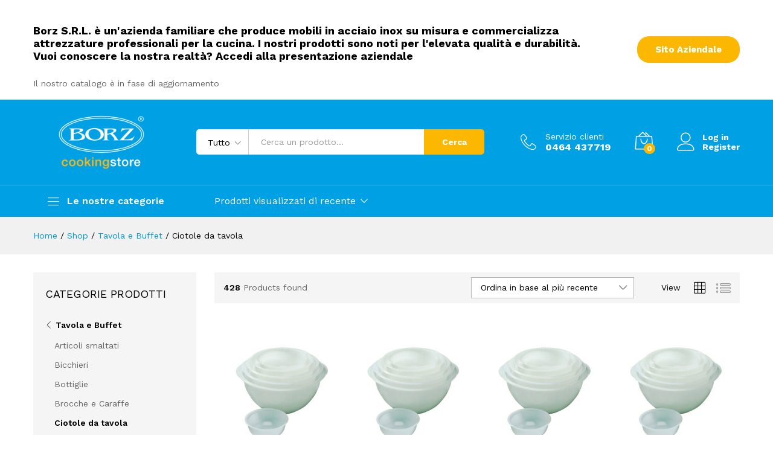

--- FILE ---
content_type: text/html; charset=UTF-8
request_url: https://www.borz.it/product-category/tavola-e-buffet/ciotole-da-tavola/
body_size: 33738
content:
<!DOCTYPE html>
<html dir="ltr" lang="it-IT" prefix="og: https://ogp.me/ns#">
<head>
    <meta charset="UTF-8">
    <meta name="viewport" content="width=device-width, initial-scale=1">
    <link rel="pingback" href="https://www.borz.it/xmlrpc.php">

		<link rel="preload" href="https://www.borz.it/wp-content/themes/martfury/fonts/linearicons.woff2" as="font" type="font/woff2" crossorigin>
	<link rel="preload" href="https://www.borz.it/wp-content/themes/martfury/fonts/eleganticons.woff2" as="font" type="font/woff2" crossorigin>
	<link rel="preload" href="https://www.borz.it/wp-content/themes/martfury/fonts/ionicons.woff2" as="font" type="font/woff2" crossorigin>
	<title>Ciotole da tavola - Borz Cooking Store</title>

		<!-- All in One SEO 4.9.3 - aioseo.com -->
	<meta name="robots" content="max-image-preview:large" />
	<link rel="canonical" href="https://www.borz.it/product-category/tavola-e-buffet/ciotole-da-tavola/" />
	<link rel="next" href="https://www.borz.it/product-category/tavola-e-buffet/ciotole-da-tavola/page/2/" />
	<meta name="generator" content="All in One SEO (AIOSEO) 4.9.3" />
		<script type="application/ld+json" class="aioseo-schema">
			{"@context":"https:\/\/schema.org","@graph":[{"@type":"BreadcrumbList","@id":"https:\/\/www.borz.it\/product-category\/tavola-e-buffet\/ciotole-da-tavola\/#breadcrumblist","itemListElement":[{"@type":"ListItem","@id":"https:\/\/www.borz.it#listItem","position":1,"name":"Home","item":"https:\/\/www.borz.it","nextItem":{"@type":"ListItem","@id":"https:\/\/www.borz.it\/shop\/#listItem","name":"Shop"}},{"@type":"ListItem","@id":"https:\/\/www.borz.it\/shop\/#listItem","position":2,"name":"Shop","item":"https:\/\/www.borz.it\/shop\/","nextItem":{"@type":"ListItem","@id":"https:\/\/www.borz.it\/product-category\/tavola-e-buffet\/#listItem","name":"Tavola e Buffet"},"previousItem":{"@type":"ListItem","@id":"https:\/\/www.borz.it#listItem","name":"Home"}},{"@type":"ListItem","@id":"https:\/\/www.borz.it\/product-category\/tavola-e-buffet\/#listItem","position":3,"name":"Tavola e Buffet","item":"https:\/\/www.borz.it\/product-category\/tavola-e-buffet\/","nextItem":{"@type":"ListItem","@id":"https:\/\/www.borz.it\/product-category\/tavola-e-buffet\/ciotole-da-tavola\/#listItem","name":"Ciotole da tavola"},"previousItem":{"@type":"ListItem","@id":"https:\/\/www.borz.it\/shop\/#listItem","name":"Shop"}},{"@type":"ListItem","@id":"https:\/\/www.borz.it\/product-category\/tavola-e-buffet\/ciotole-da-tavola\/#listItem","position":4,"name":"Ciotole da tavola","previousItem":{"@type":"ListItem","@id":"https:\/\/www.borz.it\/product-category\/tavola-e-buffet\/#listItem","name":"Tavola e Buffet"}}]},{"@type":"CollectionPage","@id":"https:\/\/www.borz.it\/product-category\/tavola-e-buffet\/ciotole-da-tavola\/#collectionpage","url":"https:\/\/www.borz.it\/product-category\/tavola-e-buffet\/ciotole-da-tavola\/","name":"Ciotole da tavola - Borz Cooking Store","inLanguage":"it-IT","isPartOf":{"@id":"https:\/\/www.borz.it\/#website"},"breadcrumb":{"@id":"https:\/\/www.borz.it\/product-category\/tavola-e-buffet\/ciotole-da-tavola\/#breadcrumblist"}},{"@type":"Organization","@id":"https:\/\/www.borz.it\/#organization","name":"Borz Cooking Store","description":"Attrezzature cucina per professionisti","url":"https:\/\/www.borz.it\/"},{"@type":"WebSite","@id":"https:\/\/www.borz.it\/#website","url":"https:\/\/www.borz.it\/","name":"Borz Cooking Store","description":"Attrezzature cucina per professionisti","inLanguage":"it-IT","publisher":{"@id":"https:\/\/www.borz.it\/#organization"}}]}
		</script>
		<!-- All in One SEO -->


<!-- Google Tag Manager for WordPress by gtm4wp.com -->
<script data-cfasync="false" data-pagespeed-no-defer>
	var gtm4wp_datalayer_name = "dataLayer";
	var dataLayer = dataLayer || [];

	const gtm4wp_scrollerscript_debugmode         = false;
	const gtm4wp_scrollerscript_callbacktime      = 100;
	const gtm4wp_scrollerscript_readerlocation    = 150;
	const gtm4wp_scrollerscript_contentelementid  = "content";
	const gtm4wp_scrollerscript_scannertime       = 60;
</script>
<!-- End Google Tag Manager for WordPress by gtm4wp.com --><script>window._wca = window._wca || [];</script>
<link rel='dns-prefetch' href='//cdn.jsdelivr.net' />
<link rel='dns-prefetch' href='//stats.wp.com' />
<link rel="alternate" type="application/rss+xml" title="Borz Cooking Store &raquo; Feed" href="https://www.borz.it/feed/" />
<link rel="alternate" type="application/rss+xml" title="Borz Cooking Store &raquo; Feed dei commenti" href="https://www.borz.it/comments/feed/" />
<link rel="alternate" type="application/rss+xml" title="Feed Borz Cooking Store &raquo; Ciotole da tavola Categoria" href="https://www.borz.it/product-category/tavola-e-buffet/ciotole-da-tavola/feed/" />
<script type="text/javascript">
/* <![CDATA[ */
window._wpemojiSettings = {"baseUrl":"https:\/\/s.w.org\/images\/core\/emoji\/15.0.3\/72x72\/","ext":".png","svgUrl":"https:\/\/s.w.org\/images\/core\/emoji\/15.0.3\/svg\/","svgExt":".svg","source":{"concatemoji":"https:\/\/www.borz.it\/wp-includes\/js\/wp-emoji-release.min.js?ver=585d4c101da2bdc485e4d997bd80b3da"}};
/*! This file is auto-generated */
!function(i,n){var o,s,e;function c(e){try{var t={supportTests:e,timestamp:(new Date).valueOf()};sessionStorage.setItem(o,JSON.stringify(t))}catch(e){}}function p(e,t,n){e.clearRect(0,0,e.canvas.width,e.canvas.height),e.fillText(t,0,0);var t=new Uint32Array(e.getImageData(0,0,e.canvas.width,e.canvas.height).data),r=(e.clearRect(0,0,e.canvas.width,e.canvas.height),e.fillText(n,0,0),new Uint32Array(e.getImageData(0,0,e.canvas.width,e.canvas.height).data));return t.every(function(e,t){return e===r[t]})}function u(e,t,n){switch(t){case"flag":return n(e,"\ud83c\udff3\ufe0f\u200d\u26a7\ufe0f","\ud83c\udff3\ufe0f\u200b\u26a7\ufe0f")?!1:!n(e,"\ud83c\uddfa\ud83c\uddf3","\ud83c\uddfa\u200b\ud83c\uddf3")&&!n(e,"\ud83c\udff4\udb40\udc67\udb40\udc62\udb40\udc65\udb40\udc6e\udb40\udc67\udb40\udc7f","\ud83c\udff4\u200b\udb40\udc67\u200b\udb40\udc62\u200b\udb40\udc65\u200b\udb40\udc6e\u200b\udb40\udc67\u200b\udb40\udc7f");case"emoji":return!n(e,"\ud83d\udc26\u200d\u2b1b","\ud83d\udc26\u200b\u2b1b")}return!1}function f(e,t,n){var r="undefined"!=typeof WorkerGlobalScope&&self instanceof WorkerGlobalScope?new OffscreenCanvas(300,150):i.createElement("canvas"),a=r.getContext("2d",{willReadFrequently:!0}),o=(a.textBaseline="top",a.font="600 32px Arial",{});return e.forEach(function(e){o[e]=t(a,e,n)}),o}function t(e){var t=i.createElement("script");t.src=e,t.defer=!0,i.head.appendChild(t)}"undefined"!=typeof Promise&&(o="wpEmojiSettingsSupports",s=["flag","emoji"],n.supports={everything:!0,everythingExceptFlag:!0},e=new Promise(function(e){i.addEventListener("DOMContentLoaded",e,{once:!0})}),new Promise(function(t){var n=function(){try{var e=JSON.parse(sessionStorage.getItem(o));if("object"==typeof e&&"number"==typeof e.timestamp&&(new Date).valueOf()<e.timestamp+604800&&"object"==typeof e.supportTests)return e.supportTests}catch(e){}return null}();if(!n){if("undefined"!=typeof Worker&&"undefined"!=typeof OffscreenCanvas&&"undefined"!=typeof URL&&URL.createObjectURL&&"undefined"!=typeof Blob)try{var e="postMessage("+f.toString()+"("+[JSON.stringify(s),u.toString(),p.toString()].join(",")+"));",r=new Blob([e],{type:"text/javascript"}),a=new Worker(URL.createObjectURL(r),{name:"wpTestEmojiSupports"});return void(a.onmessage=function(e){c(n=e.data),a.terminate(),t(n)})}catch(e){}c(n=f(s,u,p))}t(n)}).then(function(e){for(var t in e)n.supports[t]=e[t],n.supports.everything=n.supports.everything&&n.supports[t],"flag"!==t&&(n.supports.everythingExceptFlag=n.supports.everythingExceptFlag&&n.supports[t]);n.supports.everythingExceptFlag=n.supports.everythingExceptFlag&&!n.supports.flag,n.DOMReady=!1,n.readyCallback=function(){n.DOMReady=!0}}).then(function(){return e}).then(function(){var e;n.supports.everything||(n.readyCallback(),(e=n.source||{}).concatemoji?t(e.concatemoji):e.wpemoji&&e.twemoji&&(t(e.twemoji),t(e.wpemoji)))}))}((window,document),window._wpemojiSettings);
/* ]]> */
</script>
<style id='wp-emoji-styles-inline-css' type='text/css'>

	img.wp-smiley, img.emoji {
		display: inline !important;
		border: none !important;
		box-shadow: none !important;
		height: 1em !important;
		width: 1em !important;
		margin: 0 0.07em !important;
		vertical-align: -0.1em !important;
		background: none !important;
		padding: 0 !important;
	}
</style>
<link rel='stylesheet' id='wp-block-library-css' href='https://www.borz.it/wp-includes/css/dist/block-library/style.min.css?ver=585d4c101da2bdc485e4d997bd80b3da' type='text/css' media='all' />
<style id='wp-block-library-theme-inline-css' type='text/css'>
.wp-block-audio figcaption{color:#555;font-size:13px;text-align:center}.is-dark-theme .wp-block-audio figcaption{color:#ffffffa6}.wp-block-audio{margin:0 0 1em}.wp-block-code{border:1px solid #ccc;border-radius:4px;font-family:Menlo,Consolas,monaco,monospace;padding:.8em 1em}.wp-block-embed figcaption{color:#555;font-size:13px;text-align:center}.is-dark-theme .wp-block-embed figcaption{color:#ffffffa6}.wp-block-embed{margin:0 0 1em}.blocks-gallery-caption{color:#555;font-size:13px;text-align:center}.is-dark-theme .blocks-gallery-caption{color:#ffffffa6}.wp-block-image figcaption{color:#555;font-size:13px;text-align:center}.is-dark-theme .wp-block-image figcaption{color:#ffffffa6}.wp-block-image{margin:0 0 1em}.wp-block-pullquote{border-bottom:4px solid;border-top:4px solid;color:currentColor;margin-bottom:1.75em}.wp-block-pullquote cite,.wp-block-pullquote footer,.wp-block-pullquote__citation{color:currentColor;font-size:.8125em;font-style:normal;text-transform:uppercase}.wp-block-quote{border-left:.25em solid;margin:0 0 1.75em;padding-left:1em}.wp-block-quote cite,.wp-block-quote footer{color:currentColor;font-size:.8125em;font-style:normal;position:relative}.wp-block-quote.has-text-align-right{border-left:none;border-right:.25em solid;padding-left:0;padding-right:1em}.wp-block-quote.has-text-align-center{border:none;padding-left:0}.wp-block-quote.is-large,.wp-block-quote.is-style-large,.wp-block-quote.is-style-plain{border:none}.wp-block-search .wp-block-search__label{font-weight:700}.wp-block-search__button{border:1px solid #ccc;padding:.375em .625em}:where(.wp-block-group.has-background){padding:1.25em 2.375em}.wp-block-separator.has-css-opacity{opacity:.4}.wp-block-separator{border:none;border-bottom:2px solid;margin-left:auto;margin-right:auto}.wp-block-separator.has-alpha-channel-opacity{opacity:1}.wp-block-separator:not(.is-style-wide):not(.is-style-dots){width:100px}.wp-block-separator.has-background:not(.is-style-dots){border-bottom:none;height:1px}.wp-block-separator.has-background:not(.is-style-wide):not(.is-style-dots){height:2px}.wp-block-table{margin:0 0 1em}.wp-block-table td,.wp-block-table th{word-break:normal}.wp-block-table figcaption{color:#555;font-size:13px;text-align:center}.is-dark-theme .wp-block-table figcaption{color:#ffffffa6}.wp-block-video figcaption{color:#555;font-size:13px;text-align:center}.is-dark-theme .wp-block-video figcaption{color:#ffffffa6}.wp-block-video{margin:0 0 1em}.wp-block-template-part.has-background{margin-bottom:0;margin-top:0;padding:1.25em 2.375em}
</style>
<link rel='stylesheet' id='aioseo/css/src/vue/standalone/blocks/table-of-contents/global.scss-css' href='https://www.borz.it/wp-content/plugins/all-in-one-seo-pack/dist/Lite/assets/css/table-of-contents/global.e90f6d47.css?ver=4.9.3' type='text/css' media='all' />
<link rel='stylesheet' id='mediaelement-css' href='https://www.borz.it/wp-includes/js/mediaelement/mediaelementplayer-legacy.min.css?ver=4.2.17' type='text/css' media='all' />
<link rel='stylesheet' id='wp-mediaelement-css' href='https://www.borz.it/wp-includes/js/mediaelement/wp-mediaelement.min.css?ver=585d4c101da2bdc485e4d997bd80b3da' type='text/css' media='all' />
<style id='jetpack-sharing-buttons-style-inline-css' type='text/css'>
.jetpack-sharing-buttons__services-list{display:flex;flex-direction:row;flex-wrap:wrap;gap:0;list-style-type:none;margin:5px;padding:0}.jetpack-sharing-buttons__services-list.has-small-icon-size{font-size:12px}.jetpack-sharing-buttons__services-list.has-normal-icon-size{font-size:16px}.jetpack-sharing-buttons__services-list.has-large-icon-size{font-size:24px}.jetpack-sharing-buttons__services-list.has-huge-icon-size{font-size:36px}@media print{.jetpack-sharing-buttons__services-list{display:none!important}}.editor-styles-wrapper .wp-block-jetpack-sharing-buttons{gap:0;padding-inline-start:0}ul.jetpack-sharing-buttons__services-list.has-background{padding:1.25em 2.375em}
</style>
<style id='classic-theme-styles-inline-css' type='text/css'>
/*! This file is auto-generated */
.wp-block-button__link{color:#fff;background-color:#32373c;border-radius:9999px;box-shadow:none;text-decoration:none;padding:calc(.667em + 2px) calc(1.333em + 2px);font-size:1.125em}.wp-block-file__button{background:#32373c;color:#fff;text-decoration:none}
</style>
<style id='global-styles-inline-css' type='text/css'>
body{--wp--preset--color--black: #000000;--wp--preset--color--cyan-bluish-gray: #abb8c3;--wp--preset--color--white: #ffffff;--wp--preset--color--pale-pink: #f78da7;--wp--preset--color--vivid-red: #cf2e2e;--wp--preset--color--luminous-vivid-orange: #ff6900;--wp--preset--color--luminous-vivid-amber: #fcb900;--wp--preset--color--light-green-cyan: #7bdcb5;--wp--preset--color--vivid-green-cyan: #00d084;--wp--preset--color--pale-cyan-blue: #8ed1fc;--wp--preset--color--vivid-cyan-blue: #0693e3;--wp--preset--color--vivid-purple: #9b51e0;--wp--preset--gradient--vivid-cyan-blue-to-vivid-purple: linear-gradient(135deg,rgba(6,147,227,1) 0%,rgb(155,81,224) 100%);--wp--preset--gradient--light-green-cyan-to-vivid-green-cyan: linear-gradient(135deg,rgb(122,220,180) 0%,rgb(0,208,130) 100%);--wp--preset--gradient--luminous-vivid-amber-to-luminous-vivid-orange: linear-gradient(135deg,rgba(252,185,0,1) 0%,rgba(255,105,0,1) 100%);--wp--preset--gradient--luminous-vivid-orange-to-vivid-red: linear-gradient(135deg,rgba(255,105,0,1) 0%,rgb(207,46,46) 100%);--wp--preset--gradient--very-light-gray-to-cyan-bluish-gray: linear-gradient(135deg,rgb(238,238,238) 0%,rgb(169,184,195) 100%);--wp--preset--gradient--cool-to-warm-spectrum: linear-gradient(135deg,rgb(74,234,220) 0%,rgb(151,120,209) 20%,rgb(207,42,186) 40%,rgb(238,44,130) 60%,rgb(251,105,98) 80%,rgb(254,248,76) 100%);--wp--preset--gradient--blush-light-purple: linear-gradient(135deg,rgb(255,206,236) 0%,rgb(152,150,240) 100%);--wp--preset--gradient--blush-bordeaux: linear-gradient(135deg,rgb(254,205,165) 0%,rgb(254,45,45) 50%,rgb(107,0,62) 100%);--wp--preset--gradient--luminous-dusk: linear-gradient(135deg,rgb(255,203,112) 0%,rgb(199,81,192) 50%,rgb(65,88,208) 100%);--wp--preset--gradient--pale-ocean: linear-gradient(135deg,rgb(255,245,203) 0%,rgb(182,227,212) 50%,rgb(51,167,181) 100%);--wp--preset--gradient--electric-grass: linear-gradient(135deg,rgb(202,248,128) 0%,rgb(113,206,126) 100%);--wp--preset--gradient--midnight: linear-gradient(135deg,rgb(2,3,129) 0%,rgb(40,116,252) 100%);--wp--preset--font-size--small: 13px;--wp--preset--font-size--medium: 20px;--wp--preset--font-size--large: 36px;--wp--preset--font-size--x-large: 42px;--wp--preset--font-family--inter: "Inter", sans-serif;--wp--preset--font-family--cardo: Cardo;--wp--preset--spacing--20: 0.44rem;--wp--preset--spacing--30: 0.67rem;--wp--preset--spacing--40: 1rem;--wp--preset--spacing--50: 1.5rem;--wp--preset--spacing--60: 2.25rem;--wp--preset--spacing--70: 3.38rem;--wp--preset--spacing--80: 5.06rem;--wp--preset--shadow--natural: 6px 6px 9px rgba(0, 0, 0, 0.2);--wp--preset--shadow--deep: 12px 12px 50px rgba(0, 0, 0, 0.4);--wp--preset--shadow--sharp: 6px 6px 0px rgba(0, 0, 0, 0.2);--wp--preset--shadow--outlined: 6px 6px 0px -3px rgba(255, 255, 255, 1), 6px 6px rgba(0, 0, 0, 1);--wp--preset--shadow--crisp: 6px 6px 0px rgba(0, 0, 0, 1);}:where(.is-layout-flex){gap: 0.5em;}:where(.is-layout-grid){gap: 0.5em;}body .is-layout-flex{display: flex;}body .is-layout-flex{flex-wrap: wrap;align-items: center;}body .is-layout-flex > *{margin: 0;}body .is-layout-grid{display: grid;}body .is-layout-grid > *{margin: 0;}:where(.wp-block-columns.is-layout-flex){gap: 2em;}:where(.wp-block-columns.is-layout-grid){gap: 2em;}:where(.wp-block-post-template.is-layout-flex){gap: 1.25em;}:where(.wp-block-post-template.is-layout-grid){gap: 1.25em;}.has-black-color{color: var(--wp--preset--color--black) !important;}.has-cyan-bluish-gray-color{color: var(--wp--preset--color--cyan-bluish-gray) !important;}.has-white-color{color: var(--wp--preset--color--white) !important;}.has-pale-pink-color{color: var(--wp--preset--color--pale-pink) !important;}.has-vivid-red-color{color: var(--wp--preset--color--vivid-red) !important;}.has-luminous-vivid-orange-color{color: var(--wp--preset--color--luminous-vivid-orange) !important;}.has-luminous-vivid-amber-color{color: var(--wp--preset--color--luminous-vivid-amber) !important;}.has-light-green-cyan-color{color: var(--wp--preset--color--light-green-cyan) !important;}.has-vivid-green-cyan-color{color: var(--wp--preset--color--vivid-green-cyan) !important;}.has-pale-cyan-blue-color{color: var(--wp--preset--color--pale-cyan-blue) !important;}.has-vivid-cyan-blue-color{color: var(--wp--preset--color--vivid-cyan-blue) !important;}.has-vivid-purple-color{color: var(--wp--preset--color--vivid-purple) !important;}.has-black-background-color{background-color: var(--wp--preset--color--black) !important;}.has-cyan-bluish-gray-background-color{background-color: var(--wp--preset--color--cyan-bluish-gray) !important;}.has-white-background-color{background-color: var(--wp--preset--color--white) !important;}.has-pale-pink-background-color{background-color: var(--wp--preset--color--pale-pink) !important;}.has-vivid-red-background-color{background-color: var(--wp--preset--color--vivid-red) !important;}.has-luminous-vivid-orange-background-color{background-color: var(--wp--preset--color--luminous-vivid-orange) !important;}.has-luminous-vivid-amber-background-color{background-color: var(--wp--preset--color--luminous-vivid-amber) !important;}.has-light-green-cyan-background-color{background-color: var(--wp--preset--color--light-green-cyan) !important;}.has-vivid-green-cyan-background-color{background-color: var(--wp--preset--color--vivid-green-cyan) !important;}.has-pale-cyan-blue-background-color{background-color: var(--wp--preset--color--pale-cyan-blue) !important;}.has-vivid-cyan-blue-background-color{background-color: var(--wp--preset--color--vivid-cyan-blue) !important;}.has-vivid-purple-background-color{background-color: var(--wp--preset--color--vivid-purple) !important;}.has-black-border-color{border-color: var(--wp--preset--color--black) !important;}.has-cyan-bluish-gray-border-color{border-color: var(--wp--preset--color--cyan-bluish-gray) !important;}.has-white-border-color{border-color: var(--wp--preset--color--white) !important;}.has-pale-pink-border-color{border-color: var(--wp--preset--color--pale-pink) !important;}.has-vivid-red-border-color{border-color: var(--wp--preset--color--vivid-red) !important;}.has-luminous-vivid-orange-border-color{border-color: var(--wp--preset--color--luminous-vivid-orange) !important;}.has-luminous-vivid-amber-border-color{border-color: var(--wp--preset--color--luminous-vivid-amber) !important;}.has-light-green-cyan-border-color{border-color: var(--wp--preset--color--light-green-cyan) !important;}.has-vivid-green-cyan-border-color{border-color: var(--wp--preset--color--vivid-green-cyan) !important;}.has-pale-cyan-blue-border-color{border-color: var(--wp--preset--color--pale-cyan-blue) !important;}.has-vivid-cyan-blue-border-color{border-color: var(--wp--preset--color--vivid-cyan-blue) !important;}.has-vivid-purple-border-color{border-color: var(--wp--preset--color--vivid-purple) !important;}.has-vivid-cyan-blue-to-vivid-purple-gradient-background{background: var(--wp--preset--gradient--vivid-cyan-blue-to-vivid-purple) !important;}.has-light-green-cyan-to-vivid-green-cyan-gradient-background{background: var(--wp--preset--gradient--light-green-cyan-to-vivid-green-cyan) !important;}.has-luminous-vivid-amber-to-luminous-vivid-orange-gradient-background{background: var(--wp--preset--gradient--luminous-vivid-amber-to-luminous-vivid-orange) !important;}.has-luminous-vivid-orange-to-vivid-red-gradient-background{background: var(--wp--preset--gradient--luminous-vivid-orange-to-vivid-red) !important;}.has-very-light-gray-to-cyan-bluish-gray-gradient-background{background: var(--wp--preset--gradient--very-light-gray-to-cyan-bluish-gray) !important;}.has-cool-to-warm-spectrum-gradient-background{background: var(--wp--preset--gradient--cool-to-warm-spectrum) !important;}.has-blush-light-purple-gradient-background{background: var(--wp--preset--gradient--blush-light-purple) !important;}.has-blush-bordeaux-gradient-background{background: var(--wp--preset--gradient--blush-bordeaux) !important;}.has-luminous-dusk-gradient-background{background: var(--wp--preset--gradient--luminous-dusk) !important;}.has-pale-ocean-gradient-background{background: var(--wp--preset--gradient--pale-ocean) !important;}.has-electric-grass-gradient-background{background: var(--wp--preset--gradient--electric-grass) !important;}.has-midnight-gradient-background{background: var(--wp--preset--gradient--midnight) !important;}.has-small-font-size{font-size: var(--wp--preset--font-size--small) !important;}.has-medium-font-size{font-size: var(--wp--preset--font-size--medium) !important;}.has-large-font-size{font-size: var(--wp--preset--font-size--large) !important;}.has-x-large-font-size{font-size: var(--wp--preset--font-size--x-large) !important;}
.wp-block-navigation a:where(:not(.wp-element-button)){color: inherit;}
:where(.wp-block-post-template.is-layout-flex){gap: 1.25em;}:where(.wp-block-post-template.is-layout-grid){gap: 1.25em;}
:where(.wp-block-columns.is-layout-flex){gap: 2em;}:where(.wp-block-columns.is-layout-grid){gap: 2em;}
.wp-block-pullquote{font-size: 1.5em;line-height: 1.6;}
</style>
<link rel='stylesheet' id='contact-form-7-css' href='https://www.borz.it/wp-content/plugins/contact-form-7/includes/css/styles.css?ver=5.9.8' type='text/css' media='all' />
<link rel='stylesheet' id='drawit-css-css' href='https://www.borz.it/wp-content/plugins/drawit/css/drawit.min.css?ver=1.1.3' type='text/css' media='all' />
<style id='pi-edd-template-inline-css' type='text/css'>

            .pi-edd{
                text-align:center;
                margin-top:5px;
                margin-bottom:5px;
                font-size:12px;
                border-radius:6px;
            }

            .pi-edd-icon{
                width:30px;
                display:inline-block;
                margin-left:10px;
                margin-right:10px;
                max-height:30px;
                vertical-align:middle;
            }

            .pi-edd span{
                font-weight:bold;
            }

            .pi-edd-product{
                background:#3078a6;
                color:#fff;
                padding: 5px 5px;
                margin-top:1rem;
                margin-bottom:1rem;
            }

            .pi-edd-loop{
                background:#3078a6;
                color:#fff;
                padding: 5px 5px;
            }

            .pi-edd-cart{
                background:#3078a6;
                color:#ffffff;
                padding: 5px 5px;
                text-align:left;
                display:inline-block;
                padding:0px 10px;
            }
        
</style>
<style id='dummy-handle-inline-css' type='text/css'>

            .pi-edd{
                text-align:center;
                margin-top:5px;
                margin-bottom:5px;
                font-size:12px;
                border-radius:6px;
            }

            .pi-edd span{
                font-weight:bold;
            }

            .pi-edd-product{
                background:#3078a6;
                color:#fff;
                padding: 5px 5px;
                margin-top:1rem;
                margin-bottom:1rem;
                clear:both;
            }

            .pi-edd-loop{
                background:#3078a6;
                color:#fff;
                padding: 5px 5px;
            }

            .pi-edd-cart{
                background:#3078a6;
                color:#ffffff;
                padding: 5px 5px;
                text-align:left;
                display:inline-block;
                padding:0px 10px;
            }
        
</style>
<link rel='stylesheet' id='ion-rangeSlider-skinHTML5-css' href='https://www.borz.it/wp-content/plugins/uni-woo-custom-product-options-premium/includes/vendors/range-slider/ion.rangeSlider.skinHTML5.css?ver=2.0.3' type='text/css' media='all' />
<link rel='stylesheet' id='woocommerce-general-css' href='https://www.borz.it/wp-content/plugins/woocommerce/assets/css/woocommerce.css?ver=9.2.4' type='text/css' media='all' />
<style id='woocommerce-inline-inline-css' type='text/css'>
.woocommerce form .form-row .required { visibility: visible; }
</style>
<link rel='stylesheet' id='xpay-checkout-css' href='https://www.borz.it/wp-content/plugins/cartasi-x-pay/assets/css/xpay.css?ver=8.2.0' type='text/css' media='all' />
<link rel='stylesheet' id='sendcloud-checkout-css-css' href='https://www.borz.it/wp-content/plugins/sendcloud-shipping/resources/css/sendcloud-checkout.css?ver=2.4.4' type='text/css' media='all' />
<link rel='stylesheet' id='martfury-fonts-css' href='https://fonts.googleapis.com/css?family=Work+Sans%3A300%2C400%2C500%2C600%2C700&#038;subset=latin%2Clatin-ext&#038;ver=20170801' type='text/css' media='all' />
<link rel='stylesheet' id='linearicons-css' href='https://www.borz.it/wp-content/themes/martfury/css/linearicons.min.css?ver=1.0.0' type='text/css' media='all' />
<link rel='stylesheet' id='ionicons-css' href='https://www.borz.it/wp-content/themes/martfury/css/ionicons.min.css?ver=2.0.0' type='text/css' media='all' />
<link rel='stylesheet' id='eleganticons-css' href='https://www.borz.it/wp-content/themes/martfury/css/eleganticons.min.css?ver=1.0.0' type='text/css' media='all' />
<link rel='stylesheet' id='font-awesome-css' href='https://www.borz.it/wp-content/plugins/elementor/assets/lib/font-awesome/css/font-awesome.min.css?ver=4.7.0' type='text/css' media='all' />
<link rel='stylesheet' id='bootstrap-css' href='https://www.borz.it/wp-content/themes/martfury/css/bootstrap.min.css?ver=3.3.7' type='text/css' media='all' />
<link rel='stylesheet' id='martfury-css' href='https://www.borz.it/wp-content/themes/martfury/style.css?ver=20221213' type='text/css' media='all' />
<style id='martfury-inline-css' type='text/css'>
.site-header .logo img  {width:150px; }.site-header .logo  {margin-left:38px; }#site-header, #site-header .header-main, .sticky-header #site-header.minimized .mobile-menu {background-color:#00a0e4}.sticky-header .site-header.minimized .header-main{border-bottom: none}#site-header .aws-container .aws-search-form{background-color: transparent}#site-header .aws-container .aws-search-form .aws-search-field{background-color: #fff}#site-header .extras-menu > li > a, #site-header .product-extra-search .hot-words__heading, #site-header .product-extra-search .hot-words li a,#site-header .header-logo .products-cats-menu .cats-menu-title,#site-header .header-logo .products-cats-menu .cats-menu-title .text,#site-header .menu-item-hotline .hotline-content,#site-header .extras-menu .menu-item-hotline .extra-icon, #site-header .extras-menu .menu-item-hotline .hotline-content label, #site-header .mobile-menu-row .mf-toggle-menu{color:#ffffff}#site-header:not(.minimized) .product-extra-search .hot-words li a:hover,#site-header .header-bar a:hover,#site-header .primary-nav > ul > li > a:hover, #site-header .header-bar a:hover{color:#ffffff}#site-header .mf-background-primary, #site-header .mini-item-counter{--mf-background-primary-color:#fcb800}#site-header .mf-background-primary,  #site-header .mini-item-counter{--mf-background-primary-text-color:#000000}.header-layout-3 #site-header .products-cats-menu:before, .header-layout-1 #site-header .products-cats-menu:before{background-color:#fcb800}#site-header .main-menu{background-color:#00a0e4}#site-header .main-menu {border-color:rgba(255, 255, 255, 0.2); border-bottom: none}#site-header .header-bar .widget:after {background-color:rgba(255, 255, 255, 0.2)}#site-header .header-bar a, #site-header .recently-viewed .recently-title,#site-header:not(.minimized) .main-menu .products-cats-menu .cats-menu-title .text, #site-header:not(.minimized) .main-menu .products-cats-menu .cats-menu-title, #site-header .main-menu .primary-nav > ul > li > a, #site-header .main-menu .header-bar,#site-header .header-bar #lang_sel  > ul > li > a, #site-header .header-bar .lang_sel > ul > li > a, #site-header .header-bar #lang_sel > ul > li > a:after, #site-header .header-bar .lang_sel > ul > li > a:after, #site-header .header-bar .mf-currency-widget .current:after,#site-header .header-bar ul.menu > li.menu-item-has-children > a:after, .header-layout-9 .site-header .header-wishlist a {color:#ffffff}#site-header .header-bar .mf-currency-widget ul li a, #site-header .header-bar #lang_sel ul ul li a {color: #666}#site-header .header-bar a:hover,#site-header .primary-nav > ul > li:hover > a, #site-header .header-bar #lang_sel  > ul > li > a:hover, #site-header .header-bar .lang_sel > ul > li > a:hover, #site-header .header-bar #lang_sel > ul > li > a:hover:after, #site-header .header-bar .lang_sel > ul > li > a:hover:after, #site-header .header-bar .mf-currency-widget .current:hover,#site-header .header-bar .mf-currency-widget .current:hover:after{color:#ffffff}#site-header .primary-nav > ul > li.current-menu-parent > a, #site-header .primary-nav > ul > li.current-menu-item > a, #site-header .primary-nav > ul > li.current-menu-ancestor > a{color:#ffffff}
</style>
<link rel='stylesheet' id='relevanssi-live-search-css' href='https://www.borz.it/wp-content/plugins/relevanssi-live-ajax-search/assets/styles/style.css?ver=2.5' type='text/css' media='all' />
<style id='mf-live-search-overrides-inline-css' type='text/css'>
/* Container tendina Martfury */
.search-results.woocommerce{
  max-height: none !important;
  height: auto !important;
  overflow: visible !important;
}

/* Anche l'UL interno: rimuoviamo limiti di altezza e scroll */
.search-results.woocommerce > ul{
  max-height: none !important;
  height: auto !important;
  overflow: visible !important;
}

/* (Facoltativo) Nasconde eventuali scrollbar WebKit residue */
.search-results.woocommerce::-webkit-scrollbar,
.search-results.woocommerce > ul::-webkit-scrollbar{
  width: 0 !important;
  height: 0 !important;
}

/* Se la tendina risultasse "tagliata" dal contenitore header,
   decommenta questo blocco per sbloccare l'overflow del parent */
/*
.site-header, header, .header, .mf-search, .header-search{
  overflow: visible !important;
}
*/
</style>
<script type="text/template" id="tmpl-variation-template">
	<div class="woocommerce-variation-description">{{{ data.variation.variation_description }}}</div>
	<div class="woocommerce-variation-price">{{{ data.variation.price_html }}}</div>
	<div class="woocommerce-variation-availability">{{{ data.variation.availability_html }}}</div>
</script>
<script type="text/template" id="tmpl-unavailable-variation-template">
	<p>Questo prodotto non è disponibile. Scegli un&#039;altra combinazione.</p>
</script>
<script type="text/javascript" src="https://www.borz.it/wp-includes/js/jquery/jquery.min.js?ver=3.7.1" id="jquery-core-js"></script>
<script type="text/javascript" src="https://www.borz.it/wp-includes/js/jquery/jquery-migrate.min.js?ver=3.4.1" id="jquery-migrate-js"></script>
<script type="text/javascript" src="https://www.borz.it/wp-content/plugins/woocommerce/assets/js/jquery-blockui/jquery.blockUI.min.js?ver=2.7.0-wc.9.2.4" id="jquery-blockui-js" defer="defer" data-wp-strategy="defer"></script>
<script type="text/javascript" id="wc-add-to-cart-js-extra">
/* <![CDATA[ */
var wc_add_to_cart_params = {"ajax_url":"\/wp-admin\/admin-ajax.php","wc_ajax_url":"\/?wc-ajax=%%endpoint%%","i18n_view_cart":"Visualizza carrello","cart_url":"https:\/\/www.borz.it\/cart\/","is_cart":"","cart_redirect_after_add":"no"};
/* ]]> */
</script>
<script type="text/javascript" src="https://www.borz.it/wp-content/plugins/woocommerce/assets/js/frontend/add-to-cart.min.js?ver=9.2.4" id="wc-add-to-cart-js" defer="defer" data-wp-strategy="defer"></script>
<script type="text/javascript" src="https://www.borz.it/wp-content/plugins/woocommerce/assets/js/js-cookie/js.cookie.min.js?ver=2.1.4-wc.9.2.4" id="js-cookie-js" defer="defer" data-wp-strategy="defer"></script>
<script type="text/javascript" id="woocommerce-js-extra">
/* <![CDATA[ */
var woocommerce_params = {"ajax_url":"\/wp-admin\/admin-ajax.php","wc_ajax_url":"\/?wc-ajax=%%endpoint%%"};
/* ]]> */
</script>
<script type="text/javascript" src="https://www.borz.it/wp-content/plugins/woocommerce/assets/js/frontend/woocommerce.min.js?ver=9.2.4" id="woocommerce-js" defer="defer" data-wp-strategy="defer"></script>
<script type="text/javascript" src="https://www.borz.it/wp-content/plugins/cartasi-x-pay/assets/js/xpay.js?ver=8.2.0" id="xpay-checkout-js"></script>
<script type="text/javascript" src="https://www.borz.it/wp-content/plugins/duracelltomi-google-tag-manager/dist/js/analytics-talk-content-tracking.js?ver=1.22.3" id="gtm4wp-scroll-tracking-js"></script>
<!--[if lt IE 9]>
<script type="text/javascript" src="https://www.borz.it/wp-content/themes/martfury/js/plugins/html5shiv.min.js?ver=3.7.2" id="html5shiv-js"></script>
<![endif]-->
<!--[if lt IE 9]>
<script type="text/javascript" src="https://www.borz.it/wp-content/themes/martfury/js/plugins/respond.min.js?ver=1.4.2" id="respond-js"></script>
<![endif]-->
<script type="text/javascript" src="https://www.borz.it/wp-includes/js/underscore.min.js?ver=1.13.4" id="underscore-js"></script>
<script type="text/javascript" id="wp-util-js-extra">
/* <![CDATA[ */
var _wpUtilSettings = {"ajax":{"url":"\/wp-admin\/admin-ajax.php"}};
/* ]]> */
</script>
<script type="text/javascript" src="https://www.borz.it/wp-includes/js/wp-util.min.js?ver=585d4c101da2bdc485e4d997bd80b3da" id="wp-util-js"></script>
<script type="text/javascript" id="wc-add-to-cart-variation-js-extra">
/* <![CDATA[ */
var wc_add_to_cart_variation_params = {"wc_ajax_url":"\/?wc-ajax=%%endpoint%%","i18n_no_matching_variations_text":"Nessun prodotto corrisponde alla tua scelta. Prova con un'altra combinazione.","i18n_make_a_selection_text":"Seleziona le opzioni del prodotto prima di aggiungerlo al carrello.","i18n_unavailable_text":"Questo prodotto non \u00e8 disponibile. Scegli un'altra combinazione."};
/* ]]> */
</script>
<script type="text/javascript" src="https://www.borz.it/wp-content/plugins/woocommerce/assets/js/frontend/add-to-cart-variation.min.js?ver=9.2.4" id="wc-add-to-cart-variation-js" defer="defer" data-wp-strategy="defer"></script>
<script type="text/javascript" src="https://www.borz.it/wp-content/themes/martfury/js/plugins/waypoints.min.js?ver=2.0.2" id="waypoints-js"></script>
<script type="text/javascript" src="https://stats.wp.com/s-202604.js" id="woocommerce-analytics-js" defer="defer" data-wp-strategy="defer"></script>
<script type="text/javascript" src="https://www.borz.it/wp-content/plugins/estimate-delivery-date-for-woocommerce-pro/public/js/pi-edd-public.js?ver=585d4c101da2bdc485e4d997bd80b3da" id="pi-edd-script-js"></script>
<script type="text/javascript" id="wc-cart-fragments-js-extra">
/* <![CDATA[ */
var wc_cart_fragments_params = {"ajax_url":"\/wp-admin\/admin-ajax.php","wc_ajax_url":"\/?wc-ajax=%%endpoint%%","cart_hash_key":"wc_cart_hash_5921eac043f3db6c9888f918d4359a88","fragment_name":"wc_fragments_5921eac043f3db6c9888f918d4359a88","request_timeout":"5000"};
/* ]]> */
</script>
<script type="text/javascript" src="https://www.borz.it/wp-content/plugins/woocommerce/assets/js/frontend/cart-fragments.min.js?ver=9.2.4" id="wc-cart-fragments-js" defer="defer" data-wp-strategy="defer"></script>
<script type="text/javascript" id="quicktags-js-extra">
/* <![CDATA[ */
var quicktagsL10n = {"closeAllOpenTags":"Chiudi tutti i tag aperti","closeTags":"chiudi tag","enterURL":"Inserisci l'URL","enterImageURL":"Inserisci l'URL dell'immagine","enterImageDescription":"Inserisci una descrizione per l'immagine","textdirection":"direzione del testo","toggleTextdirection":"Inverti direzione del testo dell'editor","dfw":"Modalit\u00e0 di scrittura senza distrazioni","strong":"Grassetto","strongClose":"Chiudi il tag bold","em":"Corsivo","emClose":"Chiudi il tag corsivo","link":"Inserisci link","blockquote":"Citazione","blockquoteClose":"Chiudi il tag citazione","del":"Testo eliminato (barrato)","delClose":"Chiudi il tag di testo eliminato","ins":"Testo inserito","insClose":"Chiudi il tag di testo","image":"Inserisci immagine","ul":"Elenco puntato","ulClose":"Chiudi il tag di elenco puntato","ol":"Elenco numerato","olClose":"Chiudi il tag di elenco numerato","li":"Voce in elenco","liClose":"Chiudi il tag di voce in elenco","code":"Codice","codeClose":"Chiudi il tag code","more":"Inserisci il tag Leggi tutto"};
/* ]]> */
</script>
<script type="text/javascript" src="https://www.borz.it/wp-includes/js/quicktags.min.js?ver=585d4c101da2bdc485e4d997bd80b3da" id="quicktags-js"></script>
<script type="text/javascript" id="quicktags_drawit-js-extra">
/* <![CDATA[ */
var drawitFE = {"mediaupload":"https:\/\/www.borz.it\/wp-admin\/\/media-upload.php"};
/* ]]> */
</script>
<script type="text/javascript" src="https://www.borz.it/wp-content/plugins/drawit/js/qt-btn.js?ver=1.1.3" id="quicktags_drawit-js"></script>
<link rel="https://api.w.org/" href="https://www.borz.it/wp-json/" /><link rel="alternate" type="application/json" href="https://www.borz.it/wp-json/wp/v2/product_cat/2139" /><!-- start Simple Custom CSS and JS -->
<script type="text/javascript">
document.addEventListener('DOMContentLoaded', function () {
  const pagination = document.querySelector('.woocommerce-pagination');
  const productsContainer = document.querySelector('.products'); // controlla che sia questo il wrapper dei prodotti

  if (!pagination || !productsContainer) return;

  let isLoading = false;

  // Funzione che carica la prossima pagina
  function loadNextPage() {
    if (isLoading) return;

    const nextLink = pagination.querySelector('a.next.page-numbers');
    if (!nextLink) {
      // Nessuna pagina successiva -> smetto di osservare e volendo posso rimuovere la paginazione
      if (observer) observer.disconnect();
      pagination.remove();
      return;
    }

    const nextUrl = nextLink.href;
    isLoading = true;
    pagination.classList.add('is-loading'); // usa la classe che preferisci per mostrare loader

    fetch(nextUrl, {
      method: 'GET',
      credentials: 'same-origin'
    })
      .then(function (response) {
        return response.text();
      })
      .then(function (html) {
        const parser = new DOMParser();
        const doc = parser.parseFromString(html, 'text/html');

        // 1) Prendo i nuovi prodotti dalla pagina successiva
        const newProducts = doc.querySelectorAll('.products .product');
        newProducts.forEach(function (prod) {
          productsContainer.appendChild(prod);
        });

        // 2) Aggiorno la paginazione con quella della pagina successiva
        const newPagination = doc.querySelector('.woocommerce-pagination');
        if (newPagination) {
          pagination.innerHTML = newPagination.innerHTML;
        } else {
          // Se non c'è più paginazione, non ci sono altre pagine
          pagination.remove();
          if (observer) observer.disconnect();
        }

        isLoading = false;
        pagination.classList.remove('is-loading');
      })
      .catch(function (error) {
        console.error('Errore nel caricamento dei prodotti:', error);
        isLoading = false;
        pagination.classList.remove('is-loading');
        if (observer) observer.disconnect();
      });
  }

  // IntersectionObserver: quando la paginazione entra in viewport, carico la pagina successiva
  const observer = new IntersectionObserver(
    function (entries) {
      entries.forEach(function (entry) {
        if (entry.isIntersecting) {
          loadNextPage();
        }
      });
    },
    {
      root: null,
      rootMargin: '200px', // carica in anticipo (200px prima che entri in viewport)
      threshold: 0
    }
  );

  observer.observe(pagination);
});
</script>
<!-- end Simple Custom CSS and JS -->
<!-- start Simple Custom CSS and JS -->
<script type="text/javascript">
document.addEventListener("DOMContentLoaded", function() {
    // Controlla se la larghezza dello schermo è superiore a 768px (escludendo mobile e tablet)
    if (window.innerWidth > 768) {
        let buttons = document.querySelectorAll(".single_add_to_cart_button, .buy_now_button");

        buttons.forEach(function(button) {
            button.addEventListener("mouseenter", function() {
                button.style.transform = "scale(1.2)"; // Ingrandisce il bottone
                button.style.transition = "transform 0.3s ease-in-out"; // Transizione fluida
            });

            button.addEventListener("mouseleave", function() {
                button.style.transform = "scale(1)"; // Ritorna alla dimensione originale
            });
        });
    }
});
</script>
<!-- end Simple Custom CSS and JS -->
<!-- start Simple Custom CSS and JS -->
<script type="text/javascript">
window.addEventListener("beforeprint", function() {
    document.querySelectorAll(".woocommerce-product-gallery img").forEach(function(img) {
        let originalWidth = img.clientWidth; // Ottieni la larghezza originale
        img.setAttribute("data-original-width", originalWidth); // Salva la dimensione originale

        if (originalWidth > 450) {
            img.style.width = "50%"; // Se grande, riduci al 50%
        } else {
            img.style.width = "85%"; // Se piccola, riduci solo del 15% (85% del valore originale)
        }
        img.style.height = "auto";
        img.style.display = "block";
        img.style.margin = "0 auto";
    });
});

window.addEventListener("afterprint", function() {
    document.querySelectorAll(".woocommerce-product-gallery img").forEach(function(img) {
        img.style.width = ""; // Ripristina la larghezza originale
        img.style.height = "";
        img.style.display = "";
        img.style.margin = "";
    });
});
</script>
<!-- end Simple Custom CSS and JS -->
<!-- start Simple Custom CSS and JS -->
<script type="text/javascript">
jQuery(document).ready(function($) {
    function flyToCart($button) {
        var $cartIcon = $('.icon-bag2'); // Icona del carrello

        // Ottieni la posizione del bottone e del carrello
        var buttonOffset = $button.offset();
        var cartOffset = $cartIcon.offset();

        // Clona il bottone per l'animazione
        var $clone = $button.clone(false)
            .css({
                position: 'absolute',
                top: buttonOffset.top,
                left: buttonOffset.left,
                width: $button.outerWidth(),
                height: $button.outerHeight(),
                zIndex: 1000,
                opacity: 1,
                margin: 0,
                backgroundColor: 'black',  // Sfondo nero per il clone
                color: 'white',            // Testo bianco per il clone
                transition: 'transform 1s ease-in-out, top 1s ease-in-out, left 1s ease-in-out, opacity 1s ease-in-out'
            })
            .appendTo('body');

        // Forza il reflow per avviare la transizione
        $clone[0].offsetWidth;

        // Anima il clone verso l'icona del carrello
        $clone.css({
            top: cartOffset.top,
            left: cartOffset.left,
            transform: 'scale(0.2)',
            opacity: 0
        });

        // Rimuove il clone dopo l'animazione e aggiunge l'effetto glow al carrello
        setTimeout(function() {
            $clone.remove();

            // Effetto glow sul carrello
            $cartIcon.addClass('highlight');
            setTimeout(function() {
                $cartIcon.removeClass('highlight');
            }, 500);
        }, 1000);
    }

    // Funzione per distinguere tra click manuali e automatici
    function isUserClick(event) {
        return event.originalEvent !== undefined;
    }

    // Gestione del click sul bottone "Aggiungi al carrello"
    $(document).on('click', '.single_add_to_cart_button', function(e) {
        if (isUserClick(e)) {
            flyToCart($(this));
        }
    });

    // Nessuna animazione per il bottone "Acquista ora"
    $(document).on('click', '.buy_now_button', function() {
        // Non fare nulla
    });
});
</script>
<!-- end Simple Custom CSS and JS -->
<!-- start Simple Custom CSS and JS -->
<script type="text/javascript">
jQuery(document).ready(function($) {
    // Usiamo event delegation per ascoltare anche gli elementi caricati dinamicamente
    $(document).on('click', '.ajax_add_to_cart', function(e) {
        e.preventDefault();

        var $button = $(this);
        var $cartIcon = $('.icon-bag2');

        // Ottieni le posizioni del bottone e del carrello
        var buttonOffset = $button.offset();
        var cartOffset = $cartIcon.offset();

        // Clona il bottone per l'animazione
        var $clone = $button.clone()
            .css({
                position: 'absolute',
                top: buttonOffset.top,
                left: buttonOffset.left,
                zIndex: 1000,
                opacity: 1,
                transition: 'all 1s ease-in-out'
            })
            .appendTo('body');

        // Forza il reflow per far partire l'animazione
        $clone[0].offsetWidth;

        // Anima il clone verso l'icona del carrello
        $clone.css({
            top: cartOffset.top,
            left: cartOffset.left,
            transform: 'scale(0.2)',
            opacity: 0
        });

        // Rimuove il clone dopo l'animazione
        setTimeout(function() {
            $clone.remove();
        }, 1000);
    });
});
</script>
<!-- end Simple Custom CSS and JS -->
<!-- start Simple Custom CSS and JS -->
<style type="text/css">
.ajax_add_to_cart {
    transition: background-color 0.3s ease, transform 0.3s ease;
}

.ajax_add_to_cart:hover {
    background-color: #ff6600; /* Cambia colore durante hover */
    transform: scale(1.05);   /* Leggero ingrandimento al passaggio del mouse */
}

.icon-bag2 {
    position: relative;
}

.icon-bag2::after {
    content: '';
    position: absolute;
    top: -5px;
    right: -5px;
    width: 10px;
    height: 10px;
    background-color: red;
    border-radius: 50%;
    display: none; /* Puoi mostrare questo punto rosso quando un prodotto viene aggiunto */
}
</style>
<!-- end Simple Custom CSS and JS -->
<!-- start Simple Custom CSS and JS -->
<style type="text/css">
/* Add your CSS code here.

For example:
.example {
    color: red;
}

For brushing up on your CSS knowledge, check out http://www.w3schools.com/css/css_syntax.asp

End of comment */ 

@media print {
	/*.product_title{
		color: red !important;
	}
	.breadcrumbs{
		display: none !important;
	}
	.extra-menu-item{
		display: none !important;
	}
	.search-field{
		display: none !important;
	}
	.main-menu{
		display: none !important;
	}
	*/
}
	</style>
<!-- end Simple Custom CSS and JS -->
	<style>img#wpstats{display:none}</style>
		<script src="https://www.borz.it/wp-content/plugins/cartasi-x-pay/assets/js/pagodil-sticker.min.js?v=8.2.0"></script><style>.pagodil-sticker-container { display: inline-block; margin-bottom: 60px; } </style>
<!-- Google Tag Manager for WordPress by gtm4wp.com -->
<!-- GTM Container placement set to footer -->
<script data-cfasync="false" data-pagespeed-no-defer>
	var dataLayer_content = {"pagePostType":"product","pagePostType2":"tax-product","pageCategory":[]};
	dataLayer.push( dataLayer_content );
</script>
<script data-cfasync="false" data-pagespeed-no-defer>
(function(w,d,s,l,i){w[l]=w[l]||[];w[l].push({'gtm.start':
new Date().getTime(),event:'gtm.js'});var f=d.getElementsByTagName(s)[0],
j=d.createElement(s),dl=l!='dataLayer'?'&l='+l:'';j.async=true;j.src=
'//www.googletagmanager.com/gtm.js?id='+i+dl;f.parentNode.insertBefore(j,f);
})(window,document,'script','dataLayer','GTM-N6X9LK6');
</script>
<!-- End Google Tag Manager for WordPress by gtm4wp.com --><!-- Google site verification - Google for WooCommerce -->
<meta name="google-site-verification" content="-g6aFHYNUYZqbnzSB3lpX7PQWM6GHD3O7kTqns5YH8Y" />
	<noscript><style>.woocommerce-product-gallery{ opacity: 1 !important; }</style></noscript>
	<meta name="generator" content="Elementor 3.29.2; features: additional_custom_breakpoints, e_local_google_fonts; settings: css_print_method-external, google_font-enabled, font_display-auto">
<style type="text/css">.recentcomments a{display:inline !important;padding:0 !important;margin:0 !important;}</style>			<style>
				.e-con.e-parent:nth-of-type(n+4):not(.e-lazyloaded):not(.e-no-lazyload),
				.e-con.e-parent:nth-of-type(n+4):not(.e-lazyloaded):not(.e-no-lazyload) * {
					background-image: none !important;
				}
				@media screen and (max-height: 1024px) {
					.e-con.e-parent:nth-of-type(n+3):not(.e-lazyloaded):not(.e-no-lazyload),
					.e-con.e-parent:nth-of-type(n+3):not(.e-lazyloaded):not(.e-no-lazyload) * {
						background-image: none !important;
					}
				}
				@media screen and (max-height: 640px) {
					.e-con.e-parent:nth-of-type(n+2):not(.e-lazyloaded):not(.e-no-lazyload),
					.e-con.e-parent:nth-of-type(n+2):not(.e-lazyloaded):not(.e-no-lazyload) * {
						background-image: none !important;
					}
				}
			</style>
			<style id='wp-fonts-local' type='text/css'>
@font-face{font-family:Inter;font-style:normal;font-weight:300 900;font-display:fallback;src:url('https://www.borz.it/wp-content/plugins/woocommerce/assets/fonts/Inter-VariableFont_slnt,wght.woff2') format('woff2');font-stretch:normal;}
@font-face{font-family:Cardo;font-style:normal;font-weight:400;font-display:fallback;src:url('https://www.borz.it/wp-content/plugins/woocommerce/assets/fonts/cardo_normal_400.woff2') format('woff2');}
</style>
<link rel="icon" href="https://www.borz.it/wp-content/uploads/2020/05/cropped-BORZ_logo-icona-32x32.png" sizes="32x32" />
<link rel="icon" href="https://www.borz.it/wp-content/uploads/2020/05/cropped-BORZ_logo-icona-192x192.png" sizes="192x192" />
<link rel="apple-touch-icon" href="https://www.borz.it/wp-content/uploads/2020/05/cropped-BORZ_logo-icona-180x180.png" />
<meta name="msapplication-TileImage" content="https://www.borz.it/wp-content/uploads/2020/05/cropped-BORZ_logo-icona-270x270.png" />
		<style type="text/css" id="wp-custom-css">
			.header-layout-3 .site-header .header-bar {    background-color: transparent;}
.add_to_cart_button{
	font-size: 13px !important;
}

.woocommerce-mini-cart__buttons.buttons {
  display: flex;
  justify-content: center;
  flex-wrap: wrap;
  padding-top: 10px;
}

.woocommerce-mini-cart__buttons.buttons a.button {
  width: 80%;
  text-align: center;
	margin: 3px 0 !important;
}

.martfury-breadcrumbs a.home {
    pointer-events: auto !important;
	  color: #07a4d6 !important;
    cursor: pointer !important; 
}

.martfury-breadcrumbs a.home:hover {
    color: #fcb800 !important; 
}

.post-8058339392137 .woocommerce-price-suffix {
  display: none !important;
}


#menu-tutte-le-categorie li a {
	font-size: 1.3rem !important;
	font-weight: 650 !important;
	padding: 12px 0 !important;
	text-transform: uppercase;
}

#menu-tutte-le-categorie li a:hover {
	color: white !important;
}

#menu-tutte-le-categorie-1 li a {
	font-size: 1.5rem !important;
	font-weight: 650 !important;
	padding: 10px 0 !important;
	text-transform: uppercase;
}

.mobile-nav-header__title {
	font-size: 1.5rem !important;
	font-weight: 650 !important;
	padding: 17px 0 !important;
	text-transform: uppercase;
}

.svg-footer {
  transition: transform 0.3s ease; 
  transform-origin: center center; 
}

.svg-footer:hover {
  transform: scale(1.3); 
}

.buy_now_button,
.button-scroll,
.add_to_cart_button,
.mini-item-counter {
	color: white !important;
}
/* ————— Nascondi SOLO gli elementi richiesti ————— */

/* Sezioni intere */
.elementor-element[data-id="54c99c6"],
.elementor-element[data-id="36cca4c"],
.elementor-element[data-id="429898a"],

/* Slider / widget singoli */
.elementor-element[data-id="ba340b8"],
.elementor-element[data-id="754f4a9"],
.elementor-element[data-id="6cead88"],

/* Immagine e banner small della prima griglia */
.elementor-element[data-id="e6dfd11"],
.elementor-element[data-id="2ac9f4b"],
.elementor-element[data-id="8cede91"],
.elementor-element[data-id="3873623"],
.elementor-element[data-id="569a3ce"],
.elementor-element[data-id="9e77d8e"],

/* Banner small dentro la sezione 54c99c6 */
.elementor-element[data-id="f817d3b"],
.elementor-element[data-id="3be8b9d"],
.elementor-element[data-id="5c4b846"],
.elementor-element[data-id="48f2dfe"],

/* Banner small dentro la sezione 36cca4c */
.elementor-element[data-id="1048459"],
.elementor-element[data-id="3455943"],
.elementor-element[data-id="9fa8f97"],
.elementor-element[data-id="b81ccf7"]

{
  display: none !important;
}
/* ——— extra: blocchi "Chi siamo" + divider ——— */
.elementor-element[data-id="d644a25"],  /* intera colonna 66% */
.elementor-element[data-id="579f8a9"],  /* spacer */
.elementor-element[data-id="bf956eb"],  /* text editor (contenuto Chi siamo) */
.elementor-element[data-id="cf8a1d4"]   /* divider con icona freccia */
{
  display: none !important;
}
/* Nascondo la sezione specifica solo in homepage */
.home .elementor-element-3350d1cc {
    display: none !important;
}
/* Telefono sotto cart+user SOLO in mobile, senza toccare il layout degli altri */
@media (max-width: 767px) {

  /* il contenitore diventa il riferimento per il posizionamento assoluto */
  .header-extras .extras-menu {
    position: relative;
  }

  /* mostra la hotline se il tema la nasconde */
  .extras-menu .menu-item-hotline {
    display: flex !important;
    align-items: center;
    gap: 8px;
  }

  /* posiziona il telefono fuori dal flusso, sotto le icone, allineato a destra */
  .extras-menu .menu-item-hotline {
    position: absolute;
    right: 0;                     /* allineato a destra sotto cart+user */
    top: calc(100% + 6px);        /* subito sotto la riga delle icone */
    margin: 0;
    padding: 0;
    background: transparent;
    width: auto;
  }

  /* spazio in basso per non sovrapporsi ai contenuti sottostanti */
  .header-extras {
    padding-bottom: 32px;         /* regola se serve (28–40px) */
  }

  /* rifiniture tipografiche */
  .extras-menu .menu-item-hotline .extra-icon { font-size: 18px; }
  .extras-menu .menu-item-hotline .hotline-content {
    display: flex;
    flex-direction: column;
    line-height: 1.1;
    text-align: right;            /* etichette/numero allineati a destra */
  }
  .extras-menu .menu-item-hotline label {
    font-size: 12px;
    opacity: .8;
    margin: 0;
  }
  .extras-menu .menu-item-hotline span:last-child {
    font-size: 16px;
    font-weight: 700;
  }

  /* sblocca eventuali classi che lo nascondono in mobile */
  .extras-menu .menu-item-hotline.hidden-xs,
  .extras-menu .menu-item-hotline.hidden-sm {
    display: flex !important;
  }
}
		</style>
		<style id="kirki-inline-styles"></style>
		<!-- Global site tag (gtag.js) - Google Ads: AW-16676808385 - Google for WooCommerce -->
		<script async src="https://www.googletagmanager.com/gtag/js?id=AW-16676808385"></script>
		<script>
			window.dataLayer = window.dataLayer || [];
			function gtag() { dataLayer.push(arguments); }
			gtag( 'consent', 'default', {
				analytics_storage: 'denied',
				ad_storage: 'denied',
				ad_user_data: 'denied',
				ad_personalization: 'denied',
				region: ['AT', 'BE', 'BG', 'HR', 'CY', 'CZ', 'DK', 'EE', 'FI', 'FR', 'DE', 'GR', 'HU', 'IS', 'IE', 'IT', 'LV', 'LI', 'LT', 'LU', 'MT', 'NL', 'NO', 'PL', 'PT', 'RO', 'SK', 'SI', 'ES', 'SE', 'GB', 'CH'],
				wait_for_update: 500,
			} );
			gtag('js', new Date());
			gtag('set', 'developer_id.dOGY3NW', true);
			gtag("config", "AW-16676808385", { "groups": "GLA", "send_page_view": false });		</script>

		
</head>

<body data-rsssl=1 class="archive tax-product_cat term-ciotole-da-tavola term-2139 wp-embed-responsive theme-martfury woocommerce woocommerce-page woocommerce-no-js header-layout-3 mf-catalog-page sidebar-content mf-catalog-layout-10 shop-view-grid catalog-ajax-filter catalog-filter-mobile navigation-type-infinite sticky-header mf-product-loop-hover-4 elementor-columns-no-space elementor-default elementor-kit-4155 product_loop-no-hover">
<script type="text/javascript">
/* <![CDATA[ */
gtag("event", "page_view", {send_to: "GLA"});
/* ]]> */
</script>

<div id="page" class="hfeed site">
			<div id="top-promotion" class="top-promotion  hidden-xs style-1">
				<div class="container">
					<div class="promotion-content">
						<div class="promo-inner">
						<div class="promo-left">
<div><span class="label"> </span><h4>Borz S.R.L. è un'azienda familiare che produce mobili in acciaio inox su misura e commercializza attrezzature professionali per la cucina. I nostri prodotti sono noti per l'elevata qualità e durabilità. Vuoi conoscere la nostra realtà? Accedi alla presentazione aziendale</h3>Il nostro catalogo è in fase di aggiornamento</div>
</div>

<a href="https://azienda.borz.it" target="_blank">
  <button style="background-color: #fcb800;border-radius: 20px;padding: 10px;width: 170px;border: none;color: white;font-weight: bold;font-size: 1.5rem">Sito Aziendale</button>
</a>
						</div>
						<div class="promo-link">
						
						</div>
					</div>
				</div>
			</div>        <header id="site-header" class="site-header header-department-bot header-dark">
			<div class="header-main-wapper">
    <div class="header-main">
        <div class="container">
            <div class="row header-row">
                <div class="header-logo col-md-3 col-sm-3">
                    <div class="d-logo">
						    <div class="logo">
        <a href="https://www.borz.it/">
            <img class="site-logo" alt="Borz Cooking Store"
                 src="https://www.borz.it/wp-content/uploads/2020/05/logo-borz-cooking-store.png"/>
			        </a>
    </div>
<p class="site-title"><a href="https://www.borz.it/" rel="home">Borz Cooking Store</a></p>    <h2 class="site-description">Attrezzature cucina per professionisti</h2>

                    </div>
					                        <div class="d-department hidden-xs hidden-sm">
							        <div class="products-cats-menu mf-closed">
            <div class="cats-menu-title"><i class="icon-menu"><span class="s-space">&nbsp;</span></i><span class="text">Le nostre categorie</span></div>

            <div class="toggle-product-cats nav" >
				<ul id="menu-tutte-le-categorie" class="menu"><li class="menu-item menu-item-type-taxonomy menu-item-object-product_cat menu-item-5616159"><a href="https://www.borz.it/product-category/in-pronta-consegna/">> IN PRONTA CONSEGNA</a></li>
<li class="menu-item menu-item-type-taxonomy menu-item-object-product_cat menu-item-5613129"><a href="https://www.borz.it/product-category/lamiere-metallo-su-misura/">Lamiere su misura</a></li>
<li class="menu-item menu-item-type-custom menu-item-object-custom menu-item-426003151"><a href="https://www.borz.it/product-category/arredo-inox/">Arredo inox</a></li>
<li class="menu-item menu-item-type-taxonomy menu-item-object-product_cat menu-item-5613181"><a href="https://www.borz.it/product-category/cottura/">Cottura</a></li>
<li class="menu-item menu-item-type-custom menu-item-object-custom menu-item-426003144"><a href="https://www.borz.it/product-category/preparazione-cibi/">Preparazione cibi</a></li>
<li class="menu-item menu-item-type-custom menu-item-object-custom menu-item-426003146"><a href="https://www.borz.it/product-category/rational/">Rational</a></li>
<li class="menu-item menu-item-type-custom menu-item-object-custom menu-item-426003149"><a href="https://www.borz.it/product-category/utensili-da-cucina/">Utensili da cucina</a></li>
<li class="menu-item menu-item-type-custom menu-item-object-custom menu-item-8058339384673"><a href="https://www.borz.it/product-category/paderno/">Atrezzatura da cucina Paderno</a></li>
<li class="menu-item menu-item-type-custom menu-item-object-custom menu-item-426003148"><a href="https://www.borz.it/product-category/tavola-e-buffet/">Tavola e Buffet</a></li>
<li class="menu-item menu-item-type-custom menu-item-object-custom menu-item-426003153"><a href="https://www.borz.it/product-category/refrigerazione/">Refrigerazione</a></li>
<li class="menu-item menu-item-type-custom menu-item-object-custom menu-item-426003152"><a href="https://www.borz.it/product-category/lavastoviglie/">Lavastoviglie</a></li>
<li class="menu-item menu-item-type-custom menu-item-object-custom menu-item-426003147"><a href="https://www.borz.it/product-category/winterhalter/">Winterhalter</a></li>
<li class="menu-item menu-item-type-custom menu-item-object-custom menu-item-426003154"><a href="https://www.borz.it/product-category/stoccaggio-e-accessori/">Stoccaggio e Accessori</a></li>
<li class="menu-item menu-item-type-custom menu-item-object-custom menu-item-426003155"><a href="https://www.borz.it/product-category/igiene-stoccaggio/prodotti-per-la-pulizia/">Prodotti Per la Pulizia</a></li>
<li class="menu-item menu-item-type-taxonomy menu-item-object-product_cat menu-item-5613184"><a href="https://www.borz.it/product-category/detersivi/">Detersivi</a></li>
<li class="menu-item menu-item-type-custom menu-item-object-custom menu-item-426003150"><a href="https://www.borz.it/product-category/asciugatrici-e-lavatrici/">Asciugatrici e Lavatrici</a></li>
<li class="menu-item menu-item-type-custom menu-item-object-custom menu-item-8058339386158"><a href="https://www.borz.it/product-category/occasioni/">Occasioni</a></li>
<li class="menu-item menu-item-type-post_type menu-item-object-page menu-item-8058339391648"><a href="https://www.borz.it/scaffali-su-misura-indicazioni/">Scaffali su misura – indicazioni</a></li>
</ul>            </div>
        </div>
		                        </div>
					                </div>
                <div class="header-extras col-md-9 col-sm-9">
					<div class="product-extra-search">
                <form class="products-search" method="get" action="https://www.borz.it/">
                <div class="psearch-content">
                    <div class="product-cat"><div class="product-cat-label ">Tutto</div> <select  name='product_cat' id='header-search-product-cat' class='product-cat-dd'>
	<option value='0' selected='selected'>Tutto</option>
	<option class="level-0" value="arredo-inox">Arredo Inox</option>
	<option class="level-1" value="cappe-ed-estrattori">&nbsp;&nbsp;&nbsp;Cappe ed estrattori</option>
	<option class="level-1" value="lavandini-lavelli-e-lavatoi">&nbsp;&nbsp;&nbsp;Lavandini, lavelli e lavatoi</option>
	<option class="level-1" value="scaffali">&nbsp;&nbsp;&nbsp;Scaffali</option>
	<option class="level-1" value="sedie-e-sgabelli">&nbsp;&nbsp;&nbsp;Sedie e Sgabelli</option>
	<option class="level-1" value="tavoli-e-piani-dappoggio">&nbsp;&nbsp;&nbsp;Tavoli e piani d&#8217;appoggio</option>
	<option class="level-0" value="asciugatrici-e-lavatrici">Asciugatrici e Lavatrici</option>
	<option class="level-1" value="asciugatura-manuale">&nbsp;&nbsp;&nbsp;Asciugatura manuale</option>
	<option class="level-1" value="biancheria-asciugatrici-e-lavatrici">&nbsp;&nbsp;&nbsp;biancheria</option>
	<option class="level-1" value="macchine-da-stiro">&nbsp;&nbsp;&nbsp;Macchine da stiro</option>
	<option class="level-0" value="paderno">Atrezzatura da cucina Paderno</option>
	<option class="level-1" value="cottura-paderno">&nbsp;&nbsp;&nbsp;Cottura</option>
	<option class="level-2" value="accessori-e-ricambi-cottura-paderno">&nbsp;&nbsp;&nbsp;&nbsp;&nbsp;&nbsp;Accessori e ricambi</option>
	<option class="level-2" value="altri-attrezzi-da-cottura-cottura-paderno">&nbsp;&nbsp;&nbsp;&nbsp;&nbsp;&nbsp;Altri attrezzi da cottura</option>
	<option class="level-2" value="bagno-maria-cottura-paderno">&nbsp;&nbsp;&nbsp;&nbsp;&nbsp;&nbsp;Bagno maria</option>
	<option class="level-2" value="brasiere-cottura-paderno">&nbsp;&nbsp;&nbsp;&nbsp;&nbsp;&nbsp;Brasiere</option>
	<option class="level-2" value="essicatori-cottura-paderno">&nbsp;&nbsp;&nbsp;&nbsp;&nbsp;&nbsp;Essicatori</option>
	<option class="level-2" value="forni-cottura-paderno">&nbsp;&nbsp;&nbsp;&nbsp;&nbsp;&nbsp;Forni</option>
	<option class="level-3" value="accessori-e-ricambi-forni-cottura-paderno">&nbsp;&nbsp;&nbsp;&nbsp;&nbsp;&nbsp;&nbsp;&nbsp;&nbsp;Accessori e Ricambi</option>
	<option class="level-3" value="forni-a-microonde-forni-cottura-paderno">&nbsp;&nbsp;&nbsp;&nbsp;&nbsp;&nbsp;&nbsp;&nbsp;&nbsp;Forni a microonde</option>
	<option class="level-3" value="forni-multifunzione-forni-cottura-paderno">&nbsp;&nbsp;&nbsp;&nbsp;&nbsp;&nbsp;&nbsp;&nbsp;&nbsp;Forni multifunzione</option>
	<option class="level-2" value="friggitrici-cottura-paderno">&nbsp;&nbsp;&nbsp;&nbsp;&nbsp;&nbsp;Friggitrici</option>
	<option class="level-2" value="griglie-cottura-paderno">&nbsp;&nbsp;&nbsp;&nbsp;&nbsp;&nbsp;Griglie</option>
	<option class="level-3" value="accessori-ricambi-griglie-cottura-paderno">&nbsp;&nbsp;&nbsp;&nbsp;&nbsp;&nbsp;&nbsp;&nbsp;&nbsp;Accessori-ricambi</option>
	<option class="level-3" value="griglie-a-contatto-griglie-cottura-paderno">&nbsp;&nbsp;&nbsp;&nbsp;&nbsp;&nbsp;&nbsp;&nbsp;&nbsp;Griglie a contatto</option>
	<option class="level-3" value="grill-griglie-cottura-paderno">&nbsp;&nbsp;&nbsp;&nbsp;&nbsp;&nbsp;&nbsp;&nbsp;&nbsp;Grill</option>
	<option class="level-2" value="piastre-e-tostapane-cottura-paderno">&nbsp;&nbsp;&nbsp;&nbsp;&nbsp;&nbsp;Piastre e Tostapane</option>
	<option class="level-1" value="lavastoviglie-paderno">&nbsp;&nbsp;&nbsp;Lavastoviglie</option>
	<option class="level-2" value="scaldapiatti-lavastoviglie-paderno">&nbsp;&nbsp;&nbsp;&nbsp;&nbsp;&nbsp;Scaldapiatti</option>
	<option class="level-1" value="preparazione-cibi-paderno">&nbsp;&nbsp;&nbsp;Preparazione cibi</option>
	<option class="level-2" value="affettatrici-preparazione-cibi-paderno">&nbsp;&nbsp;&nbsp;&nbsp;&nbsp;&nbsp;Affettatrici</option>
	<option class="level-2" value="affumicatori-preparazione-cibi-paderno">&nbsp;&nbsp;&nbsp;&nbsp;&nbsp;&nbsp;Affumicatori</option>
	<option class="level-2" value="bar-e-caffe-preparazione-cibi-paderno">&nbsp;&nbsp;&nbsp;&nbsp;&nbsp;&nbsp;Bar e Caffè</option>
	<option class="level-3" value="accessori-bar-e-caffe-preparazione-cibi-paderno">&nbsp;&nbsp;&nbsp;&nbsp;&nbsp;&nbsp;&nbsp;&nbsp;&nbsp;Accessori</option>
	<option class="level-3" value="bollitori-e-macchine-per-bevande-calde-bar-e-caffe-preparazione-cibi-paderno">&nbsp;&nbsp;&nbsp;&nbsp;&nbsp;&nbsp;&nbsp;&nbsp;&nbsp;Bollitori e macchine per bevande calde</option>
	<option class="level-3" value="cocktail-bar-e-caffe-preparazione-cibi-paderno">&nbsp;&nbsp;&nbsp;&nbsp;&nbsp;&nbsp;&nbsp;&nbsp;&nbsp;Cocktail</option>
	<option class="level-3" value="estrattori-e-spremiagrumi-bar-e-caffe-preparazione-cibi-paderno">&nbsp;&nbsp;&nbsp;&nbsp;&nbsp;&nbsp;&nbsp;&nbsp;&nbsp;Estrattori e Spremiagrumi</option>
	<option class="level-3" value="mixer-e-frullatori-bar-e-caffe-preparazione-cibi-paderno">&nbsp;&nbsp;&nbsp;&nbsp;&nbsp;&nbsp;&nbsp;&nbsp;&nbsp;Mixer e Frullatori</option>
	<option class="level-2" value="bilance-termomentri-e-timer-preparazione-cibi-paderno">&nbsp;&nbsp;&nbsp;&nbsp;&nbsp;&nbsp;Bilance, Termomentri e Timer</option>
	<option class="level-2" value="bollitori-e-macchine-per-bevande-calde-preparazione-cibi-paderno">&nbsp;&nbsp;&nbsp;&nbsp;&nbsp;&nbsp;Bollitori e macchine per bevande calde</option>
	<option class="level-2" value="impastatrici-preparazione-cibi-paderno">&nbsp;&nbsp;&nbsp;&nbsp;&nbsp;&nbsp;Impastatrici</option>
	<option class="level-2" value="lavorazione-carni-preparazione-cibi-paderno">&nbsp;&nbsp;&nbsp;&nbsp;&nbsp;&nbsp;Lavorazione carni</option>
	<option class="level-2" value="macchine-da-taglio-preparazione-cibi-paderno">&nbsp;&nbsp;&nbsp;&nbsp;&nbsp;&nbsp;Macchine da taglio</option>
	<option class="level-2" value="macchine-per-ghiaccio-preparazione-cibi-paderno">&nbsp;&nbsp;&nbsp;&nbsp;&nbsp;&nbsp;Macchine per ghiaccio</option>
	<option class="level-2" value="tritacarne-e-grattugie-preparazione-cibi-paderno">&nbsp;&nbsp;&nbsp;&nbsp;&nbsp;&nbsp;Tritacarne e grattugie</option>
	<option class="level-2" value="zuppiera-preparazione-cibi-paderno">&nbsp;&nbsp;&nbsp;&nbsp;&nbsp;&nbsp;Zuppiera</option>
	<option class="level-1" value="prodotti-per-la-pulizia-paderno">&nbsp;&nbsp;&nbsp;Prodotti per la pulizia</option>
	<option class="level-2" value="accessori-bagno-prodotti-per-la-pulizia-paderno">&nbsp;&nbsp;&nbsp;&nbsp;&nbsp;&nbsp;Accessori Bagno</option>
	<option class="level-2" value="accessori-per-la-pulizia-prodotti-per-la-pulizia-paderno">&nbsp;&nbsp;&nbsp;&nbsp;&nbsp;&nbsp;Accessori per la pulizia</option>
	<option class="level-2" value="bidoni-e-rifiuti-prodotti-per-la-pulizia-paderno">&nbsp;&nbsp;&nbsp;&nbsp;&nbsp;&nbsp;Bidoni e rifiuti</option>
	<option class="level-2" value="indumenti-e-protezioni-prodotti-per-la-pulizia-paderno">&nbsp;&nbsp;&nbsp;&nbsp;&nbsp;&nbsp;Indumenti e Protezioni</option>
	<option class="level-2" value="macchinari-sterilizzatori-prodotti-per-la-pulizia-paderno">&nbsp;&nbsp;&nbsp;&nbsp;&nbsp;&nbsp;macchinari sterilizzatori</option>
	<option class="level-2" value="per-la-casa-e-giardino-prodotti-per-la-pulizia-paderno">&nbsp;&nbsp;&nbsp;&nbsp;&nbsp;&nbsp;Per la casa e giardino</option>
	<option class="level-2" value="per-la-persona-prodotti-per-la-pulizia-paderno">&nbsp;&nbsp;&nbsp;&nbsp;&nbsp;&nbsp;Per la persona</option>
	<option class="level-2" value="spazzole-spugne-e-stracci-prodotti-per-la-pulizia-paderno">&nbsp;&nbsp;&nbsp;&nbsp;&nbsp;&nbsp;Spazzole, spugne e stracci</option>
	<option class="level-1" value="refrigerazione-paderno">&nbsp;&nbsp;&nbsp;Refrigerazione</option>
	<option class="level-2" value="vetrina-porta-ingredienti-refrigerazione-paderno">&nbsp;&nbsp;&nbsp;&nbsp;&nbsp;&nbsp;vetrina porta ingredienti</option>
	<option class="level-1" value="stoccaggio-e-accessori-paderno">&nbsp;&nbsp;&nbsp;Stoccaggio e Accessori</option>
	<option class="level-2" value="accessori-stoccaggio-stoccaggio-e-accessori-paderno">&nbsp;&nbsp;&nbsp;&nbsp;&nbsp;&nbsp;Accessori stoccaggio</option>
	<option class="level-2" value="altri-stoccaggi-stoccaggio-e-accessori-paderno">&nbsp;&nbsp;&nbsp;&nbsp;&nbsp;&nbsp;altri stoccaggi</option>
	<option class="level-2" value="carrelli-porta-alimenti-e-porta-stoviglie-stoccaggio-e-accessori-paderno">&nbsp;&nbsp;&nbsp;&nbsp;&nbsp;&nbsp;Carrelli, porta alimenti e porta stoviglie</option>
	<option class="level-2" value="contenitori-e-borse-termiche-stoccaggio-e-accessori-paderno">&nbsp;&nbsp;&nbsp;&nbsp;&nbsp;&nbsp;Contenitori e borse termiche</option>
	<option class="level-2" value="contenitori-per-alimenti-stoccaggio-e-accessori-paderno">&nbsp;&nbsp;&nbsp;&nbsp;&nbsp;&nbsp;Contenitori per alimenti</option>
	<option class="level-2" value="macchinari-confezzionatrici-e-accessori-stoccaggio-e-accessori-paderno">&nbsp;&nbsp;&nbsp;&nbsp;&nbsp;&nbsp;macchinari confezzionatrici e accessori</option>
	<option class="level-2" value="vasi-e-vasetti-stoccaggio-e-accessori-paderno">&nbsp;&nbsp;&nbsp;&nbsp;&nbsp;&nbsp;Vasi e Vasetti</option>
	<option class="level-1" value="tavola-e-buffet-paderno">&nbsp;&nbsp;&nbsp;Tavola e Buffet</option>
	<option class="level-2" value="bicchieri-tavola-e-buffet-paderno">&nbsp;&nbsp;&nbsp;&nbsp;&nbsp;&nbsp;Bicchieri</option>
	<option class="level-2" value="bottiglie-tavola-e-buffet-paderno">&nbsp;&nbsp;&nbsp;&nbsp;&nbsp;&nbsp;Bottiglie</option>
	<option class="level-2" value="ciotole-da-tavola-tavola-e-buffet-paderno">&nbsp;&nbsp;&nbsp;&nbsp;&nbsp;&nbsp;Ciotole da tavola</option>
	<option class="level-2" value="contenitori-tavola-e-buffet-paderno">&nbsp;&nbsp;&nbsp;&nbsp;&nbsp;&nbsp;Contenitori</option>
	<option class="level-2" value="da-esterno-e-altro-tavola-e-buffet-paderno">&nbsp;&nbsp;&nbsp;&nbsp;&nbsp;&nbsp;Da esterno e altro</option>
	<option class="level-2" value="decorazioni-e-accessori-tavola-e-buffet-paderno">&nbsp;&nbsp;&nbsp;&nbsp;&nbsp;&nbsp;Decorazioni e Accessori</option>
	<option class="level-2" value="fondute-e-teiere-tavola-e-buffet-paderno">&nbsp;&nbsp;&nbsp;&nbsp;&nbsp;&nbsp;Fondute e Teiere</option>
	<option class="level-2" value="posate-tavola-e-buffet-paderno">&nbsp;&nbsp;&nbsp;&nbsp;&nbsp;&nbsp;Posate</option>
	<option class="level-2" value="prodotti-monouso-tavola-e-buffet-paderno">&nbsp;&nbsp;&nbsp;&nbsp;&nbsp;&nbsp;Prodotti monouso</option>
	<option class="level-2" value="scaldaminestre-scaldavivande-e-carburanti-tavola-e-buffet-paderno">&nbsp;&nbsp;&nbsp;&nbsp;&nbsp;&nbsp;scaldaminestre, scaldavivande e carburanti</option>
	<option class="level-2" value="set-piatti-tavola-e-buffet-paderno">&nbsp;&nbsp;&nbsp;&nbsp;&nbsp;&nbsp;Set piatti</option>
	<option class="level-2" value="tazze-e-mug-tavola-e-buffet-paderno">&nbsp;&nbsp;&nbsp;&nbsp;&nbsp;&nbsp;Tazze e Mug</option>
	<option class="level-2" value="vassoi-ed-espositori-tavola-e-buffet-paderno">&nbsp;&nbsp;&nbsp;&nbsp;&nbsp;&nbsp;Vassoi ed espositori</option>
	<option class="level-1" value="utensili-da-cucina-paderno">&nbsp;&nbsp;&nbsp;Utensili da cucina</option>
	<option class="level-2" value="altri-utensili-utensili-da-cucina-paderno">&nbsp;&nbsp;&nbsp;&nbsp;&nbsp;&nbsp;Altri utensili</option>
	<option class="level-2" value="articoli-da-taglio-utensili-da-cucina-paderno">&nbsp;&nbsp;&nbsp;&nbsp;&nbsp;&nbsp;Articoli da taglio</option>
	<option class="level-3" value="affettatori-a-mano-articoli-da-taglio-utensili-da-cucina-paderno">&nbsp;&nbsp;&nbsp;&nbsp;&nbsp;&nbsp;&nbsp;&nbsp;&nbsp;Affettatori a mano</option>
	<option class="level-3" value="afillatori-articoli-da-taglio-utensili-da-cucina-paderno">&nbsp;&nbsp;&nbsp;&nbsp;&nbsp;&nbsp;&nbsp;&nbsp;&nbsp;afillatori</option>
	<option class="level-3" value="coltelleria-articoli-da-taglio-utensili-da-cucina-paderno">&nbsp;&nbsp;&nbsp;&nbsp;&nbsp;&nbsp;&nbsp;&nbsp;&nbsp;Coltelleria</option>
	<option class="level-3" value="grattugie-articoli-da-taglio-utensili-da-cucina-paderno">&nbsp;&nbsp;&nbsp;&nbsp;&nbsp;&nbsp;&nbsp;&nbsp;&nbsp;Grattugie</option>
	<option class="level-3" value="macine-articoli-da-taglio-utensili-da-cucina-paderno">&nbsp;&nbsp;&nbsp;&nbsp;&nbsp;&nbsp;&nbsp;&nbsp;&nbsp;Macine</option>
	<option class="level-3" value="mandoline-articoli-da-taglio-utensili-da-cucina-paderno">&nbsp;&nbsp;&nbsp;&nbsp;&nbsp;&nbsp;&nbsp;&nbsp;&nbsp;Mandoline</option>
	<option class="level-3" value="per-frutta-verdura-frutta-secca-ed-erbe-articoli-da-taglio-utensili-da-cucina-paderno">&nbsp;&nbsp;&nbsp;&nbsp;&nbsp;&nbsp;&nbsp;&nbsp;&nbsp;Per frutta, verdura, frutta secca ed erbe</option>
	<option class="level-3" value="per-patate-articoli-da-taglio-utensili-da-cucina-paderno">&nbsp;&nbsp;&nbsp;&nbsp;&nbsp;&nbsp;&nbsp;&nbsp;&nbsp;Per patate</option>
	<option class="level-3" value="per-uova-articoli-da-taglio-utensili-da-cucina-paderno">&nbsp;&nbsp;&nbsp;&nbsp;&nbsp;&nbsp;&nbsp;&nbsp;&nbsp;Per uova</option>
	<option class="level-3" value="presse-schiacciatori-e-passaverdure-articoli-da-taglio-utensili-da-cucina-paderno">&nbsp;&nbsp;&nbsp;&nbsp;&nbsp;&nbsp;&nbsp;&nbsp;&nbsp;presse, schiacciatori e passaverdure</option>
	<option class="level-3" value="tagliapasta-articoli-da-taglio-utensili-da-cucina-paderno">&nbsp;&nbsp;&nbsp;&nbsp;&nbsp;&nbsp;&nbsp;&nbsp;&nbsp;Tagliapasta</option>
	<option class="level-3" value="taglieri-articoli-da-taglio-utensili-da-cucina-paderno">&nbsp;&nbsp;&nbsp;&nbsp;&nbsp;&nbsp;&nbsp;&nbsp;&nbsp;Taglieri</option>
	<option class="level-2" value="centrifughe-utensili-da-cucina-paderno">&nbsp;&nbsp;&nbsp;&nbsp;&nbsp;&nbsp;Centrifughe</option>
	<option class="level-2" value="contenitori-per-alimenti-gn-utensili-da-cucina-paderno">&nbsp;&nbsp;&nbsp;&nbsp;&nbsp;&nbsp;Contenitori per alimenti (GN)</option>
	<option class="level-2" value="pasticceria-utensili-da-cucina-paderno">&nbsp;&nbsp;&nbsp;&nbsp;&nbsp;&nbsp;Pasticceria</option>
	<option class="level-3" value="decorazioni-e-accessori-pasticceria-utensili-da-cucina-paderno">&nbsp;&nbsp;&nbsp;&nbsp;&nbsp;&nbsp;&nbsp;&nbsp;&nbsp;Decorazioni e accessori</option>
	<option class="level-3" value="formine-e-stampi-pasticceria-utensili-da-cucina-paderno">&nbsp;&nbsp;&nbsp;&nbsp;&nbsp;&nbsp;&nbsp;&nbsp;&nbsp;Formine e stampi</option>
	<option class="level-3" value="gelateria-pasticceria-utensili-da-cucina-paderno">&nbsp;&nbsp;&nbsp;&nbsp;&nbsp;&nbsp;&nbsp;&nbsp;&nbsp;Gelateria</option>
	<option class="level-3" value="macchinari-pasticceria-pasticceria-utensili-da-cucina-paderno">&nbsp;&nbsp;&nbsp;&nbsp;&nbsp;&nbsp;&nbsp;&nbsp;&nbsp;Macchinari pasticceria</option>
	<option class="level-3" value="misurini-pasticceria-utensili-da-cucina-paderno">&nbsp;&nbsp;&nbsp;&nbsp;&nbsp;&nbsp;&nbsp;&nbsp;&nbsp;Misurini</option>
	<option class="level-3" value="temperatrici-pasticceria-utensili-da-cucina-paderno">&nbsp;&nbsp;&nbsp;&nbsp;&nbsp;&nbsp;&nbsp;&nbsp;&nbsp;Temperatrici</option>
	<option class="level-3" value="tortiere-pasticceria-utensili-da-cucina-paderno">&nbsp;&nbsp;&nbsp;&nbsp;&nbsp;&nbsp;&nbsp;&nbsp;&nbsp;Tortiere</option>
	<option class="level-3" value="utensili-per-pasticceria-pasticceria-utensili-da-cucina-paderno">&nbsp;&nbsp;&nbsp;&nbsp;&nbsp;&nbsp;&nbsp;&nbsp;&nbsp;Utensili per pasticceria</option>
	<option class="level-2" value="pentolame-utensili-da-cucina-paderno">&nbsp;&nbsp;&nbsp;&nbsp;&nbsp;&nbsp;Pentolame</option>
	<option class="level-2" value="ricambi-e-guarnizioni-utensili-da-cucina-paderno">&nbsp;&nbsp;&nbsp;&nbsp;&nbsp;&nbsp;Ricambi e guarnizioni</option>
	<option class="level-2" value="scolapasta-e-filtraggio-utensili-da-cucina-paderno">&nbsp;&nbsp;&nbsp;&nbsp;&nbsp;&nbsp;scolapasta e filtraggio</option>
	<option class="level-2" value="teglie-vassoi-e-pirofile-utensili-da-cucina-paderno">&nbsp;&nbsp;&nbsp;&nbsp;&nbsp;&nbsp;Teglie, vassoi e pirofile</option>
	<option class="level-2" value="utensili-con-manico-utensili-da-cucina-paderno">&nbsp;&nbsp;&nbsp;&nbsp;&nbsp;&nbsp;Utensili con manico</option>
	<option class="level-2" value="utensili-da-cucina-per-carne-pesce-e-crostacei-utensili-da-cucina-paderno">&nbsp;&nbsp;&nbsp;&nbsp;&nbsp;&nbsp;Utensili da cucina per carne, pesce e crostacei</option>
	<option class="level-2" value="utensili-da-cucina-per-pasta-utensili-da-cucina-paderno">&nbsp;&nbsp;&nbsp;&nbsp;&nbsp;&nbsp;Utensili da cucina per pasta</option>
	<option class="level-0" value="cottura">Cottura</option>
	<option class="level-1" value="accessori-e-ricambi">&nbsp;&nbsp;&nbsp;Accessori e Ricambi</option>
	<option class="level-1" value="altri-attrezzi-da-cottura">&nbsp;&nbsp;&nbsp;Altri attrezzi da cottura</option>
	<option class="level-1" value="bagno-maria">&nbsp;&nbsp;&nbsp;Bagno maria</option>
	<option class="level-1" value="barbecue">&nbsp;&nbsp;&nbsp;Barbecue</option>
	<option class="level-1" value="brasiere">&nbsp;&nbsp;&nbsp;Brasiere</option>
	<option class="level-2" value="brasiere-a-gas">&nbsp;&nbsp;&nbsp;&nbsp;&nbsp;&nbsp;Brasiere a gas</option>
	<option class="level-2" value="brasiere-elettriche">&nbsp;&nbsp;&nbsp;&nbsp;&nbsp;&nbsp;Brasiere elettriche</option>
	<option class="level-1" value="cottura-sottovuoto">&nbsp;&nbsp;&nbsp;Cottura sottovuoto</option>
	<option class="level-1" value="cucine-a-gas">&nbsp;&nbsp;&nbsp;Cucine a gas</option>
	<option class="level-1" value="cucine-elettriche">&nbsp;&nbsp;&nbsp;Cucine elettriche</option>
	<option class="level-1" value="cuocipasta">&nbsp;&nbsp;&nbsp;Cuocipasta</option>
	<option class="level-1" value="essicatori">&nbsp;&nbsp;&nbsp;Essicatori</option>
	<option class="level-1" value="forni">&nbsp;&nbsp;&nbsp;Forni</option>
	<option class="level-2" value="accessori-e-ricambi-forni">&nbsp;&nbsp;&nbsp;&nbsp;&nbsp;&nbsp;Accessori e Ricambi</option>
	<option class="level-2" value="forni-a-convezione-forni">&nbsp;&nbsp;&nbsp;&nbsp;&nbsp;&nbsp;Forni a convezione</option>
	<option class="level-2" value="forni-a-microonde">&nbsp;&nbsp;&nbsp;&nbsp;&nbsp;&nbsp;Forni a microonde</option>
	<option class="level-2" value="forni-a-vapore">&nbsp;&nbsp;&nbsp;&nbsp;&nbsp;&nbsp;Forni a vapore</option>
	<option class="level-2" value="forni-combinati">&nbsp;&nbsp;&nbsp;&nbsp;&nbsp;&nbsp;Forni combinati</option>
	<option class="level-2" value="forni-da-pasticceria">&nbsp;&nbsp;&nbsp;&nbsp;&nbsp;&nbsp;Forni da pasticceria</option>
	<option class="level-2" value="forni-multifunzione">&nbsp;&nbsp;&nbsp;&nbsp;&nbsp;&nbsp;Forni multifunzione</option>
	<option class="level-2" value="forni-per-pizza">&nbsp;&nbsp;&nbsp;&nbsp;&nbsp;&nbsp;Forni per pizza</option>
	<option class="level-1" value="friggitrici">&nbsp;&nbsp;&nbsp;Friggitrici</option>
	<option class="level-1" value="frytop">&nbsp;&nbsp;&nbsp;Frytop</option>
	<option class="level-1" value="griglie">&nbsp;&nbsp;&nbsp;Griglie</option>
	<option class="level-2" value="accessori-ricambi">&nbsp;&nbsp;&nbsp;&nbsp;&nbsp;&nbsp;Accessori-ricambi</option>
	<option class="level-2" value="griglie-a-contatto">&nbsp;&nbsp;&nbsp;&nbsp;&nbsp;&nbsp;Griglie a contatto</option>
	<option class="level-2" value="griglie-a-gas">&nbsp;&nbsp;&nbsp;&nbsp;&nbsp;&nbsp;Griglie a gas</option>
	<option class="level-2" value="griglie-a-pietra-lavica">&nbsp;&nbsp;&nbsp;&nbsp;&nbsp;&nbsp;Griglie a pietra lavica</option>
	<option class="level-2" value="griglie-elettriche">&nbsp;&nbsp;&nbsp;&nbsp;&nbsp;&nbsp;Griglie elettriche</option>
	<option class="level-2" value="grill-griglie">&nbsp;&nbsp;&nbsp;&nbsp;&nbsp;&nbsp;Grill</option>
	<option class="level-1" value="piani-di-cottura">&nbsp;&nbsp;&nbsp;Piani di cottura</option>
	<option class="level-2" value="piani-a-gas-piani-di-cottura">&nbsp;&nbsp;&nbsp;&nbsp;&nbsp;&nbsp;Piani a gas</option>
	<option class="level-2" value="piani-induzione-piani-di-cottura">&nbsp;&nbsp;&nbsp;&nbsp;&nbsp;&nbsp;Piani a induzione</option>
	<option class="level-2" value="piani-elettrici-piani-di-cottura">&nbsp;&nbsp;&nbsp;&nbsp;&nbsp;&nbsp;Piani elettrici</option>
	<option class="level-1" value="piastre-e-tostapane">&nbsp;&nbsp;&nbsp;Piastre e Tostapane</option>
	<option class="level-1" value="scaldapatate">&nbsp;&nbsp;&nbsp;Scaldapatate</option>
	<option class="level-1" value="teglie-e-griglie-da-forno">&nbsp;&nbsp;&nbsp;Teglie e griglie da forno</option>
	<option class="level-1" value="tuttapiastra">&nbsp;&nbsp;&nbsp;Tuttapiastra</option>
	<option class="level-0" value="detersivi">Detersivi</option>
	<option class="level-1" value="detersivi-forni">&nbsp;&nbsp;&nbsp;Detersivi Forni</option>
	<option class="level-2" value="forni-rational-detersivi-forni">&nbsp;&nbsp;&nbsp;&nbsp;&nbsp;&nbsp;Forni Rational</option>
	<option class="level-2" value="forni-unox-detersivi-forni">&nbsp;&nbsp;&nbsp;&nbsp;&nbsp;&nbsp;Forni Unox</option>
	<option class="level-1" value="detersivi-lavastoviglie">&nbsp;&nbsp;&nbsp;Detersivi lavastoviglie</option>
	<option class="level-0" value="in-pronta-consegna">IN PRONTA CONSEGNA</option>
	<option class="level-0" value="lamiere-metallo-su-misura">Lamiere su misura</option>
	<option class="level-0" value="lavastoviglie">Lavastoviglie</option>
	<option class="level-1" value="accessori-lavastoviglie">&nbsp;&nbsp;&nbsp;accessori</option>
	<option class="level-1" value="lavabicchieri">&nbsp;&nbsp;&nbsp;Lavabicchieri</option>
	<option class="level-1" value="lavastoviglie-lavastoviglie">&nbsp;&nbsp;&nbsp;Lavastoviglie</option>
	<option class="level-1" value="scaldapiatti">&nbsp;&nbsp;&nbsp;Scaldapiatti</option>
	<option class="level-0" value="occasioni">Occasioni</option>
	<option class="level-1" value="acciaio-e-arredi-inox">&nbsp;&nbsp;&nbsp;Acciaio e arredi inox</option>
	<option class="level-1" value="altro">&nbsp;&nbsp;&nbsp;Altro</option>
	<option class="level-1" value="cottura-occasioni">&nbsp;&nbsp;&nbsp;Cottura</option>
	<option class="level-1" value="lavaggio-e-trattamento-acqua">&nbsp;&nbsp;&nbsp;Lavaggio e trattamento acqua</option>
	<option class="level-1" value="preparazione-occasioni">&nbsp;&nbsp;&nbsp;Preparazione</option>
	<option class="level-1" value="refrigerazione-e-esposizione">&nbsp;&nbsp;&nbsp;Refrigerazione e esposizione</option>
	<option class="level-0" value="preparazione-cibi">Preparazione cibi</option>
	<option class="level-1" value="affettatrici">&nbsp;&nbsp;&nbsp;Affettatrici</option>
	<option class="level-1" value="affumicatori">&nbsp;&nbsp;&nbsp;Affumicatori</option>
	<option class="level-1" value="bar-e-caffe">&nbsp;&nbsp;&nbsp;Bar e Caffè</option>
	<option class="level-2" value="accessori">&nbsp;&nbsp;&nbsp;&nbsp;&nbsp;&nbsp;Accessori</option>
	<option class="level-2" value="bollitori-e-macchine-per-bevande-calde">&nbsp;&nbsp;&nbsp;&nbsp;&nbsp;&nbsp;Bollitori e macchine per bevande calde</option>
	<option class="level-2" value="cocktail">&nbsp;&nbsp;&nbsp;&nbsp;&nbsp;&nbsp;Cocktail</option>
	<option class="level-2" value="estrattori-e-spremiagrumi">&nbsp;&nbsp;&nbsp;&nbsp;&nbsp;&nbsp;Estrattori e Spremiagrumi</option>
	<option class="level-2" value="granitori-bar-e-caffe">&nbsp;&nbsp;&nbsp;&nbsp;&nbsp;&nbsp;Granitori</option>
	<option class="level-2" value="macchine-per-caffe">&nbsp;&nbsp;&nbsp;&nbsp;&nbsp;&nbsp;Macchine per caffè</option>
	<option class="level-2" value="macinacaffe">&nbsp;&nbsp;&nbsp;&nbsp;&nbsp;&nbsp;Macinacaffè</option>
	<option class="level-2" value="mixer-e-frullatori">&nbsp;&nbsp;&nbsp;&nbsp;&nbsp;&nbsp;Mixer e Frullatori</option>
	<option class="level-2" value="montalatte">&nbsp;&nbsp;&nbsp;&nbsp;&nbsp;&nbsp;Montalatte</option>
	<option class="level-1" value="bilance-termomentri-e-timer">&nbsp;&nbsp;&nbsp;Bilance, Termomentri e Timer</option>
	<option class="level-1" value="cutter">&nbsp;&nbsp;&nbsp;Cutter</option>
	<option class="level-1" value="impastatrici-preparazione-cibi">&nbsp;&nbsp;&nbsp;Impastatrici</option>
	<option class="level-1" value="lavacozze">&nbsp;&nbsp;&nbsp;Lavacozze</option>
	<option class="level-1" value="lavorazione-carni-preparazione-cibi">&nbsp;&nbsp;&nbsp;Lavorazione carni</option>
	<option class="level-1" value="macchine-da-taglio">&nbsp;&nbsp;&nbsp;Macchine da taglio</option>
	<option class="level-1" value="macchine-per-ghiaccio">&nbsp;&nbsp;&nbsp;Macchine per ghiaccio</option>
	<option class="level-1" value="macchine-per-pasta-preparazione-cibi">&nbsp;&nbsp;&nbsp;Macchine per pasta</option>
	<option class="level-1" value="miscelatori">&nbsp;&nbsp;&nbsp;Miscelatori</option>
	<option class="level-1" value="pacojet-popcorn-zucchero-filato">&nbsp;&nbsp;&nbsp;Pacojet, Popcorn, Zucchero filato</option>
	<option class="level-1" value="pelapatate">&nbsp;&nbsp;&nbsp;Pelapatate</option>
	<option class="level-1" value="tritacarne-e-grattugie">&nbsp;&nbsp;&nbsp;Tritacarne e grattugie</option>
	<option class="level-1" value="zuppiera">&nbsp;&nbsp;&nbsp;Zuppiera</option>
	<option class="level-0" value="prodotti-per-la-pulizia">Prodotti per la pulizia</option>
	<option class="level-1" value="accessori-bagno">&nbsp;&nbsp;&nbsp;Accessori bagno</option>
	<option class="level-1" value="accessori-per-la-pulizia">&nbsp;&nbsp;&nbsp;Accessori per la pulizia</option>
	<option class="level-1" value="addolcitori-prodotti-per-la-pulizia">&nbsp;&nbsp;&nbsp;Addolcitori</option>
	<option class="level-1" value="bidoni-e-rifiuti">&nbsp;&nbsp;&nbsp;Bidoni e rifiuti</option>
	<option class="level-1" value="da-esterno">&nbsp;&nbsp;&nbsp;Da esterno</option>
	<option class="level-1" value="detersivi-lavastoviglie-winterhalter">&nbsp;&nbsp;&nbsp;Detersivi lavastoviglie Winterhalter</option>
	<option class="level-1" value="detersivi-per-forni-prodotti-per-la-pulizia">&nbsp;&nbsp;&nbsp;Detersivi per forni</option>
	<option class="level-2" value="altri-detersivi-per-forni">&nbsp;&nbsp;&nbsp;&nbsp;&nbsp;&nbsp;Altri detersivi per forni</option>
	<option class="level-2" value="forni-rational-detersivi-per-forni-prodotti-per-la-pulizia">&nbsp;&nbsp;&nbsp;&nbsp;&nbsp;&nbsp;Forni Rational</option>
	<option class="level-2" value="forni-unox">&nbsp;&nbsp;&nbsp;&nbsp;&nbsp;&nbsp;Forni Unox</option>
	<option class="level-1" value="detersivi-per-superfici">&nbsp;&nbsp;&nbsp;Detersivi per superfici</option>
	<option class="level-1" value="evaporatori">&nbsp;&nbsp;&nbsp;Evaporatori</option>
	<option class="level-1" value="gel-igienizzante">&nbsp;&nbsp;&nbsp;Gel igienizzante</option>
	<option class="level-1" value="indumenti-e-protezioni">&nbsp;&nbsp;&nbsp;Indumenti e Protezioni</option>
	<option class="level-1" value="macchinari-per-la-pulizia">&nbsp;&nbsp;&nbsp;Macchinari per la pulizia</option>
	<option class="level-1" value="macchinari-sterilizzatori">&nbsp;&nbsp;&nbsp;macchinari sterilizzatori</option>
	<option class="level-1" value="per-la-casa-e-giardino">&nbsp;&nbsp;&nbsp;Per la casa e giardino</option>
	<option class="level-1" value="per-la-persona">&nbsp;&nbsp;&nbsp;Per la persona</option>
	<option class="level-1" value="sanificatori-aria">&nbsp;&nbsp;&nbsp;Sanificatori aria</option>
	<option class="level-1" value="sifoni-per-grasso">&nbsp;&nbsp;&nbsp;Sifoni per grasso</option>
	<option class="level-1" value="spazzole-spugne-e-stracci">&nbsp;&nbsp;&nbsp;Spazzole, Spugne e stracci</option>
	<option class="level-0" value="rational">Rational</option>
	<option class="level-1" value="accessori-mod-2-s">&nbsp;&nbsp;&nbsp;Accessori mod. 2-S</option>
	<option class="level-1" value="accessori-mod-2-xs">&nbsp;&nbsp;&nbsp;Accessori mod. 2-XS</option>
	<option class="level-1" value="accessori-mod-20-1-1-e-20-2-1">&nbsp;&nbsp;&nbsp;Accessori mod. 20-1/1 e 20-2/1</option>
	<option class="level-1" value="accessori-mod-6-1-1-e-10-1-1">&nbsp;&nbsp;&nbsp;Accessori mod. 6-1/1 e 10-1/1</option>
	<option class="level-1" value="accessori-mod-6-2-1-e-10-2-1">&nbsp;&nbsp;&nbsp;Accessori mod. 6-2/1 e 10-2/1</option>
	<option class="level-1" value="accessori-mod-l-xl">&nbsp;&nbsp;&nbsp;Accessori mod. L, XL</option>
	<option class="level-1" value="accessori-mod-xs-6-2-3">&nbsp;&nbsp;&nbsp;Accessori mod. XS 6-2/3</option>
	<option class="level-1" value="accessori-speciali-e-di-cottura">&nbsp;&nbsp;&nbsp;Accessori speciali e di cottura</option>
	<option class="level-1" value="combi-duo-6-1-1-e-10-1-1">&nbsp;&nbsp;&nbsp;Combi-Duo 6-1/1 e 10-1/1</option>
	<option class="level-1" value="combi-duo-6-2-1-e-10-2-1">&nbsp;&nbsp;&nbsp;Combi-Duo 6-2/1 e 10-2/1</option>
	<option class="level-1" value="combi-duo-xs-6-2-3">&nbsp;&nbsp;&nbsp;Combi-Duo XS 6-2/3</option>
	<option class="level-1" value="connectedcooking">&nbsp;&nbsp;&nbsp;ConnectedCooking</option>
	<option class="level-1" value="opzioni-icombi-pro-e-icombi-classic">&nbsp;&nbsp;&nbsp;Opzioni iCombi Pro e iCombi Classic</option>
	<option class="level-1" value="pacchetti-compatibilita-icombi">&nbsp;&nbsp;&nbsp;Pacchetti compatibilità iCombi</option>
	<option class="level-1" value="pacchetti-di-compatibilita-combi-duo-universal">&nbsp;&nbsp;&nbsp;Pacchetti di compatibilità Combi-Duo Universal</option>
	<option class="level-1" value="prodotti-per-la-pulizia-rational">&nbsp;&nbsp;&nbsp;Prodotti per la pulizia</option>
	<option class="level-2" value="detersivi-per-forni-prodotti-per-la-pulizia-rational">&nbsp;&nbsp;&nbsp;&nbsp;&nbsp;&nbsp;Detersivi per forni</option>
	<option class="level-3" value="forni-rational-detersivi-per-forni-prodotti-per-la-pulizia-rational">&nbsp;&nbsp;&nbsp;&nbsp;&nbsp;&nbsp;&nbsp;&nbsp;&nbsp;Forni Rational</option>
	<option class="level-1" value="ricambi-rational">&nbsp;&nbsp;&nbsp;Ricambi Rational</option>
	<option class="level-0" value="refrigerazione">Refrigerazione</option>
	<option class="level-1" value="abbattitori">&nbsp;&nbsp;&nbsp;Abbattitori</option>
	<option class="level-1" value="armadi-refrigerati">&nbsp;&nbsp;&nbsp;Armadi refrigerati</option>
	<option class="level-1" value="banchi-pizza-refrigerati">&nbsp;&nbsp;&nbsp;Banchi pizza refrigerati</option>
	<option class="level-1" value="cantine-vini">&nbsp;&nbsp;&nbsp;Cantine vini</option>
	<option class="level-1" value="mobili-per-refrigerazione">&nbsp;&nbsp;&nbsp;Mobili per refrigerazione</option>
	<option class="level-1" value="murali-ed-isole-per-minimarket-e-supermarket">&nbsp;&nbsp;&nbsp;Murali ed isole per minimarket e supermarket</option>
	<option class="level-1" value="pacojet">&nbsp;&nbsp;&nbsp;Pacojet</option>
	<option class="level-1" value="ricambi-refrigerazione">&nbsp;&nbsp;&nbsp;Ricambi</option>
	<option class="level-1" value="tavoli-refrigerati">&nbsp;&nbsp;&nbsp;Tavoli refrigerati</option>
	<option class="level-1" value="vetrina-porta-ingredienti">&nbsp;&nbsp;&nbsp;vetrina porta ingredienti</option>
	<option class="level-1" value="vetrine-espositori-e-conservatori-per-gelateria">&nbsp;&nbsp;&nbsp;Vetrine, espositori e conservatori per gelateria</option>
	<option class="level-1" value="vetrine-espositori-e-conservatori-per-gelateria-e-pasticceria">&nbsp;&nbsp;&nbsp;Vetrine, espositori e conservatori per gelateria e pasticceria</option>
	<option class="level-0" value="stoccaggio-e-accessori">Stoccaggio e Accessori</option>
	<option class="level-1" value="accessori-stoccaggio">&nbsp;&nbsp;&nbsp;Accessori stoccaggio</option>
	<option class="level-1" value="altri-stoccaggi">&nbsp;&nbsp;&nbsp;altri stoccaggi</option>
	<option class="level-1" value="borse-termiche">&nbsp;&nbsp;&nbsp;borse termiche</option>
	<option class="level-1" value="carrelli-porta-alimenti-e-porta-stoviglie">&nbsp;&nbsp;&nbsp;Carrelli, porta alimenti e porta stoviglie</option>
	<option class="level-1" value="contenitori-e-borse-termiche">&nbsp;&nbsp;&nbsp;Contenitori e borse termiche</option>
	<option class="level-1" value="contenitori-per-alimenti">&nbsp;&nbsp;&nbsp;Contenitori per alimenti</option>
	<option class="level-1" value="impacchettatrici">&nbsp;&nbsp;&nbsp;Impacchettatrici</option>
	<option class="level-1" value="macchinari-confezzionatrici-e-accessori">&nbsp;&nbsp;&nbsp;macchinari confezzionatrici e accessori</option>
	<option class="level-1" value="stazioni-di-confezionamento">&nbsp;&nbsp;&nbsp;Stazioni di confezionamento</option>
	<option class="level-1" value="termosigillatrici">&nbsp;&nbsp;&nbsp;Termosigillatrici</option>
	<option class="level-1" value="vasi-e-vasetti">&nbsp;&nbsp;&nbsp;Vasi e Vasetti</option>
	<option class="level-0" value="tavola-e-buffet">Tavola e Buffet</option>
	<option class="level-1" value="articoli-smaltati">&nbsp;&nbsp;&nbsp;Articoli smaltati</option>
	<option class="level-1" value="bicchieri-tavola-e-buffet">&nbsp;&nbsp;&nbsp;Bicchieri</option>
	<option class="level-1" value="bottiglie">&nbsp;&nbsp;&nbsp;Bottiglie</option>
	<option class="level-1" value="brocche-e-caraffe">&nbsp;&nbsp;&nbsp;Brocche e Caraffe</option>
	<option class="level-1" value="ciotole-da-tavola">&nbsp;&nbsp;&nbsp;Ciotole da tavola</option>
	<option class="level-1" value="contenitori-tavola-e-buffet">&nbsp;&nbsp;&nbsp;Contenitori</option>
	<option class="level-1" value="da-esterno-e-altro-tavola-e-buffet">&nbsp;&nbsp;&nbsp;Da esterno e altro</option>
	<option class="level-1" value="decorazioni-e-accessori">&nbsp;&nbsp;&nbsp;Decorazioni e Accessori</option>
	<option class="level-1" value="fondute-e-teiere">&nbsp;&nbsp;&nbsp;Fondute e Teiere</option>
	<option class="level-1" value="posate">&nbsp;&nbsp;&nbsp;Posate</option>
	<option class="level-1" value="prodotti-monouso">&nbsp;&nbsp;&nbsp;Prodotti monouso</option>
	<option class="level-1" value="scaldaminestre-scaldavivande-e-carburanti">&nbsp;&nbsp;&nbsp;scaldaminestre, scaldavivande e carburanti</option>
	<option class="level-1" value="set-piatti">&nbsp;&nbsp;&nbsp;Set piatti</option>
	<option class="level-1" value="tazze-e-mug">&nbsp;&nbsp;&nbsp;Tazze e Mug</option>
	<option class="level-1" value="vassoi-ed-espositori">&nbsp;&nbsp;&nbsp;Vassoi ed espositori</option>
	<option class="level-0" value="utensili-da-cucina">Utensili da cucina</option>
	<option class="level-1" value="altri-utensili">&nbsp;&nbsp;&nbsp;altri utensili</option>
	<option class="level-1" value="articoli-da-taglio">&nbsp;&nbsp;&nbsp;Articoli da taglio</option>
	<option class="level-2" value="affettatori-a-mano">&nbsp;&nbsp;&nbsp;&nbsp;&nbsp;&nbsp;Affettatori a mano</option>
	<option class="level-2" value="afillatori">&nbsp;&nbsp;&nbsp;&nbsp;&nbsp;&nbsp;afillatori</option>
	<option class="level-2" value="coltelleria-articoli-da-taglio">&nbsp;&nbsp;&nbsp;&nbsp;&nbsp;&nbsp;Coltelleria</option>
	<option class="level-2" value="forbici-da-cucina">&nbsp;&nbsp;&nbsp;&nbsp;&nbsp;&nbsp;forbici da cucina</option>
	<option class="level-2" value="grattugie">&nbsp;&nbsp;&nbsp;&nbsp;&nbsp;&nbsp;Grattugie</option>
	<option class="level-2" value="macine">&nbsp;&nbsp;&nbsp;&nbsp;&nbsp;&nbsp;Macine</option>
	<option class="level-2" value="mandoline">&nbsp;&nbsp;&nbsp;&nbsp;&nbsp;&nbsp;Mandoline</option>
	<option class="level-2" value="passaverdure">&nbsp;&nbsp;&nbsp;&nbsp;&nbsp;&nbsp;Passaverdure</option>
	<option class="level-2" value="per-frutta-verdura-frutta-secca-ed-erbe">&nbsp;&nbsp;&nbsp;&nbsp;&nbsp;&nbsp;Per frutta, verdura, frutta secca ed erbe</option>
	<option class="level-2" value="per-patate">&nbsp;&nbsp;&nbsp;&nbsp;&nbsp;&nbsp;Per patate</option>
	<option class="level-2" value="per-uova">&nbsp;&nbsp;&nbsp;&nbsp;&nbsp;&nbsp;Per Uova</option>
	<option class="level-2" value="presse-schiacciatori-e-passaverdure">&nbsp;&nbsp;&nbsp;&nbsp;&nbsp;&nbsp;presse, schiacciatori e passaverdure</option>
	<option class="level-2" value="sbucciatori">&nbsp;&nbsp;&nbsp;&nbsp;&nbsp;&nbsp;sbucciatori</option>
	<option class="level-2" value="tagliapasta">&nbsp;&nbsp;&nbsp;&nbsp;&nbsp;&nbsp;Tagliapasta</option>
	<option class="level-2" value="tagliaverdura">&nbsp;&nbsp;&nbsp;&nbsp;&nbsp;&nbsp;Tagliaverdura</option>
	<option class="level-2" value="taglieri-articoli-da-taglio">&nbsp;&nbsp;&nbsp;&nbsp;&nbsp;&nbsp;Taglieri</option>
	<option class="level-1" value="centrifughe">&nbsp;&nbsp;&nbsp;centrifughe</option>
	<option class="level-1" value="contenitori-per-alimenti-gn">&nbsp;&nbsp;&nbsp;Contenitori per alimenti GN</option>
	<option class="level-1" value="graduatori">&nbsp;&nbsp;&nbsp;graduatori</option>
	<option class="level-1" value="pasticceria-utensili-da-cucina">&nbsp;&nbsp;&nbsp;Pasticceria</option>
	<option class="level-2" value="contenitori-pasticeria">&nbsp;&nbsp;&nbsp;&nbsp;&nbsp;&nbsp;Contenitori pasticceria</option>
	<option class="level-2" value="decorazioni-e-accessori-pasticceria-utensili-da-cucina">&nbsp;&nbsp;&nbsp;&nbsp;&nbsp;&nbsp;Decorazioni e accessori</option>
	<option class="level-2" value="formine">&nbsp;&nbsp;&nbsp;&nbsp;&nbsp;&nbsp;Formine</option>
	<option class="level-2" value="formine-e-stampi">&nbsp;&nbsp;&nbsp;&nbsp;&nbsp;&nbsp;Formine e stampi</option>
	<option class="level-2" value="gelateria">&nbsp;&nbsp;&nbsp;&nbsp;&nbsp;&nbsp;Gelateria</option>
	<option class="level-2" value="macchinari-pasticceria">&nbsp;&nbsp;&nbsp;&nbsp;&nbsp;&nbsp;Macchinari pasticceria</option>
	<option class="level-2" value="misurini-pasticceria-utensili-da-cucina">&nbsp;&nbsp;&nbsp;&nbsp;&nbsp;&nbsp;Misurini</option>
	<option class="level-2" value="sbattitori">&nbsp;&nbsp;&nbsp;&nbsp;&nbsp;&nbsp;sbattitori</option>
	<option class="level-2" value="temperatrici">&nbsp;&nbsp;&nbsp;&nbsp;&nbsp;&nbsp;Temperatrici</option>
	<option class="level-2" value="tortiere">&nbsp;&nbsp;&nbsp;&nbsp;&nbsp;&nbsp;Tortiere</option>
	<option class="level-2" value="utensili-per-pasticceria">&nbsp;&nbsp;&nbsp;&nbsp;&nbsp;&nbsp;Utensili per pasticceria</option>
	<option class="level-1" value="pentolame">&nbsp;&nbsp;&nbsp;Pentolame</option>
	<option class="level-1" value="ricambi-e-guarnizioni">&nbsp;&nbsp;&nbsp;Ricambi e guarnizioni</option>
	<option class="level-1" value="scolapasta-e-filtraggio">&nbsp;&nbsp;&nbsp;scolapasta e filtraggio</option>
	<option class="level-1" value="teglie-vassoi-e-pirofile">&nbsp;&nbsp;&nbsp;Teglie, vassoi e pirofile</option>
	<option class="level-1" value="utensili-a-gas">&nbsp;&nbsp;&nbsp;Utensili a gas</option>
	<option class="level-1" value="utensili-con-manico">&nbsp;&nbsp;&nbsp;Utensili con manico</option>
	<option class="level-1" value="utensili-da-cucina-per-carne-pesce-e-crostacei">&nbsp;&nbsp;&nbsp;Utensili da cucina per carne, pesce e crostacei</option>
	<option class="level-1" value="utensili-da-cucina-per-pasta">&nbsp;&nbsp;&nbsp;Utensili da cucina per pasta</option>
	<option class="level-0" value="winterhalter">Winterhalter</option>
	<option class="level-1" value="assortimento-cestelli-basic-winterhalter">&nbsp;&nbsp;&nbsp;Assortimento Cestelli Basic</option>
	<option class="level-1" value="assortimento-cestelli-premium-winterhalter">&nbsp;&nbsp;&nbsp;Assortimento Cestelli Premium</option>
	<option class="level-1" value="detersivi-winterhalter-winterhalter">&nbsp;&nbsp;&nbsp;Detersivi Winterhalter</option>
	<option class="level-1" value="tavoli-e-accessori-winterhalter">&nbsp;&nbsp;&nbsp;Tavoli e Accessori</option>
	<option class="level-1" value="trattamento-acqua-e-dosatori-esterni">&nbsp;&nbsp;&nbsp;Trattamento Acqua e Dosatori Esterni</option>
</select>
</div>
                    <div class="search-wrapper">
                        <input type="text" name="s"  class="search-field" autocomplete="off" placeholder="Cerca un prodotto...">
                        <input type="hidden" name="post_type" value="product">
                        <div class="search-results woocommerce"></div>
                    </div>
                    <button type="submit" class="search-submit mf-background-primary"><p style="color: white">Cerca</p></button>
                </div>
            </form> 
            </div>                    <ul class="extras-menu">
						<li class="extra-menu-item menu-item-hotline">
                
				<i class="icon-telephone extra-icon"></i>
				<span class="hotline-content">
					<label>Servizio clienti</label>
					<span>0464 437719</span>
				</span>
				
		    </li><li class="extra-menu-item menu-item-cart mini-cart woocommerce">
				<a class="cart-contents" id="icon-cart-contents" href="https://www.borz.it/cart/">
					<i class="icon-bag2 extra-icon"></i>
					<span class="mini-item-counter mf-background-primary">
						0
					</span>
				</a>
				<div class="mini-cart-content">
				<span class="tl-arrow-menu"></span>
					<div class="widget_shopping_cart_content">

    <p class="woocommerce-mini-cart__empty-message">No products in the cart.</p>


</div>
				</div>
			</li><li class="extra-menu-item menu-item-account">
					<a href="https://www.borz.it/my-account/" id="menu-extra-login"><i class="extra-icon icon-user"></i><span class="login-text">Log in</span></a>
					<a href="https://www.borz.it/my-account/" class="item-register" id="menu-extra-register">Register</a>
				</li>                    </ul>
                </div>
            </div>
        </div>
    </div>
</div>
<div class="main-menu hidden-xs hidden-sm">
    <div class="container">
        <div class="row header-row">
			                <div class="col-md-3 col-sm-3 i-product-cats mr-extra-department">
					        <div class="products-cats-menu mf-closed">
            <div class="cats-menu-title"><i class="icon-menu"><span class="s-space">&nbsp;</span></i><span class="text">Le nostre categorie</span></div>

            <div class="toggle-product-cats nav" >
				<ul id="menu-tutte-le-categorie" class="menu"><li class="menu-item menu-item-type-taxonomy menu-item-object-product_cat menu-item-5616159"><a href="https://www.borz.it/product-category/in-pronta-consegna/">> IN PRONTA CONSEGNA</a></li>
<li class="menu-item menu-item-type-taxonomy menu-item-object-product_cat menu-item-5613129"><a href="https://www.borz.it/product-category/lamiere-metallo-su-misura/">Lamiere su misura</a></li>
<li class="menu-item menu-item-type-custom menu-item-object-custom menu-item-426003151"><a href="https://www.borz.it/product-category/arredo-inox/">Arredo inox</a></li>
<li class="menu-item menu-item-type-taxonomy menu-item-object-product_cat menu-item-5613181"><a href="https://www.borz.it/product-category/cottura/">Cottura</a></li>
<li class="menu-item menu-item-type-custom menu-item-object-custom menu-item-426003144"><a href="https://www.borz.it/product-category/preparazione-cibi/">Preparazione cibi</a></li>
<li class="menu-item menu-item-type-custom menu-item-object-custom menu-item-426003146"><a href="https://www.borz.it/product-category/rational/">Rational</a></li>
<li class="menu-item menu-item-type-custom menu-item-object-custom menu-item-426003149"><a href="https://www.borz.it/product-category/utensili-da-cucina/">Utensili da cucina</a></li>
<li class="menu-item menu-item-type-custom menu-item-object-custom menu-item-8058339384673"><a href="https://www.borz.it/product-category/paderno/">Atrezzatura da cucina Paderno</a></li>
<li class="menu-item menu-item-type-custom menu-item-object-custom menu-item-426003148"><a href="https://www.borz.it/product-category/tavola-e-buffet/">Tavola e Buffet</a></li>
<li class="menu-item menu-item-type-custom menu-item-object-custom menu-item-426003153"><a href="https://www.borz.it/product-category/refrigerazione/">Refrigerazione</a></li>
<li class="menu-item menu-item-type-custom menu-item-object-custom menu-item-426003152"><a href="https://www.borz.it/product-category/lavastoviglie/">Lavastoviglie</a></li>
<li class="menu-item menu-item-type-custom menu-item-object-custom menu-item-426003147"><a href="https://www.borz.it/product-category/winterhalter/">Winterhalter</a></li>
<li class="menu-item menu-item-type-custom menu-item-object-custom menu-item-426003154"><a href="https://www.borz.it/product-category/stoccaggio-e-accessori/">Stoccaggio e Accessori</a></li>
<li class="menu-item menu-item-type-custom menu-item-object-custom menu-item-426003155"><a href="https://www.borz.it/product-category/igiene-stoccaggio/prodotti-per-la-pulizia/">Prodotti Per la Pulizia</a></li>
<li class="menu-item menu-item-type-taxonomy menu-item-object-product_cat menu-item-5613184"><a href="https://www.borz.it/product-category/detersivi/">Detersivi</a></li>
<li class="menu-item menu-item-type-custom menu-item-object-custom menu-item-426003150"><a href="https://www.borz.it/product-category/asciugatrici-e-lavatrici/">Asciugatrici e Lavatrici</a></li>
<li class="menu-item menu-item-type-custom menu-item-object-custom menu-item-8058339386158"><a href="https://www.borz.it/product-category/occasioni/">Occasioni</a></li>
<li class="menu-item menu-item-type-post_type menu-item-object-page menu-item-8058339391648"><a href="https://www.borz.it/scaffali-su-misura-indicazioni/">Scaffali su misura – indicazioni</a></li>
</ul>            </div>
        </div>
		                </div>
			            <div class="col-md-9 col-sm-9 col-nav-menu mr-header-menu">
				                    <div class="recently-viewed">
						            <h3 class="recently-title">
				Prodotti visualizzati di recente            </h3>
			<div class="mf-recently-products header-recently-viewed  load-ajax" data-columns="8" id="header-recently-viewed"><div class="mf-loading"></div></div>                    </div>
								        <div class="header-bar topbar">
			        </div>
		            </div>
        </div>
    </div>
</div>
<div class="mobile-menu hidden-lg hidden-md">
    <div class="container">
        <div class="mobile-menu-row">
            <a class="mf-toggle-menu" id="mf-toggle-menu" href="#">
                <i class="icon-menu"></i>
            </a>
			<div class="product-extra-search">
                <form class="products-search" method="get" action="https://www.borz.it/">
                <div class="psearch-content">
                    <div class="product-cat"><div class="product-cat-label no-cats">Tutto</div> </div>
                    <div class="search-wrapper">
                        <input type="text" name="s"  class="search-field" autocomplete="off" placeholder="Cerca un prodotto...">
                        <input type="hidden" name="post_type" value="product">
                        <div class="search-results woocommerce"></div>
                    </div>
                    <button type="submit" class="search-submit mf-background-primary"><p style="color: white">Cerca</p></button>
                </div>
            </form> 
            </div>        </div>
    </div>
</div>
        </header>
		
<div class="page-header page-header-catalog">
		        <div class="page-breadcrumbs">
            <div class="container">
				        <ul class="breadcrumbs" itemscope itemtype="https://schema.org/BreadcrumbList">
			<li itemprop="itemListElement" itemscope itemtype="http://schema.org/ListItem">
				<a class="home" href="https://www.borz.it" itemprop="item">
					<span itemprop="name">Home </span>
					<meta itemprop="position" content="1">
				</a>
				</li><span class="sep">/</span>
		 <li itemprop="itemListElement" itemscope itemtype="http://schema.org/ListItem">
			<a href="https://www.borz.it/shop/" itemprop="item"><span itemprop="name">Shop</span><meta itemprop="position" content="2"></a>
		</li>
	<span class="sep">/</span>
		 <li itemprop="itemListElement" itemscope itemtype="http://schema.org/ListItem">
			<a href="https://www.borz.it/product-category/tavola-e-buffet/" itemprop="item"><span itemprop="name">Tavola e Buffet</span><meta itemprop="position" content="3"></a>
		</li>
	<span class="sep">/</span>
		 <li itemprop="itemListElement" itemscope itemtype="http://schema.org/ListItem">
			<a href="https://www.borz.it/product-category/tavola-e-buffet/ciotole-da-tavola/" itemprop="item"><span itemprop="name">Ciotole da tavola</span><meta itemprop="position" content="4"></a>
		</li>
	        </ul>
		            </div>
        </div>
	</div>
    <div id="content" class="site-content">
		<div class="container"><div class="row"><div id="primary" class="content-area col-md-9 col-sm-12 col-xs-12">
<header class="woocommerce-products-header">
	
	</header>
<div class="woocommerce-notices-wrapper"></div>            <div id="mf-catalog-toolbar" class="shop-toolbar multiple">
				<div class="products-found"><strong>428</strong>Products found</div> <div class="shop-view"><span>View</span><a href="#" class="grid-view mf-shop-view current" data-view="grid"><i class="icon-grid"></i></a><a href="#" class="list-view mf-shop-view " data-view="list"><i class="icon-list4"></i></a></div> <a href="#" class="mf-filter-mobile" id="mf-filter-mobile"><i class="icon-equalizer"></i><span>Filter</span></a> <ul class="woocommerce-ordering">
	<li class="current"><span> Ordina in base al più recente</span>
		<ul>
			<li><a href="https://www.borz.it/product-category/tavola-e-buffet/ciotole-da-tavola/?orderby=popularity" class="">Popolarità</a></li><li><a href="https://www.borz.it/product-category/tavola-e-buffet/ciotole-da-tavola/?orderby=rating" class="">Valutazione media</a></li><li><a href="https://www.borz.it/product-category/tavola-e-buffet/ciotole-da-tavola/?orderby=date" class="active">Ordina in base al più recente</a></li><li><a href="https://www.borz.it/product-category/tavola-e-buffet/ciotole-da-tavola/?orderby=price" class="">Prezzo: dal più economico</a></li><li><a href="https://www.borz.it/product-category/tavola-e-buffet/ciotole-da-tavola/?orderby=price-desc" class="">Prezzo: dal più caro</a></li>		</ul>
	</li>
    <li class="cancel-ordering">
       <a href="#" class="mf-cancel-order">Cancel</a>
    </li>
</ul>
            </div>
			        <div class="mf-toolbar-empty-space"></div>
		<div id="mf-shop-content" class="mf-shop-content"><ul class="products columns-4">
<li class="col-xs-6 col-sm-4 col-md-3 col-lg-3 un-4-cols product type-product post-8058339391230 status-publish first instock product_cat-ciotole-da-tavola product_cat-tavola-e-buffet has-post-thumbnail taxable shipping-taxable purchasable product-type-simple">
	<div class="product-inner  clearfix"><div class="mf-product-thumbnail"><a href="https://www.borz.it/prodotto/bacinella-rotonda-in-pe-40cm/"><img fetchpriority="high" width="300" height="300" src="https://www.borz.it/wp-content/uploads/2024/12/503-082-300x300.jpg" class="attachment-woocommerce_thumbnail size-woocommerce_thumbnail" alt="" decoding="async" srcset="https://www.borz.it/wp-content/uploads/2024/12/503-082-300x300.jpg 300w, https://www.borz.it/wp-content/uploads/2024/12/503-082-150x150.jpg 150w, https://www.borz.it/wp-content/uploads/2024/12/503-082-100x100.jpg 100w" sizes="(max-width: 300px) 100vw, 300px" /></a><div class="footer-button"></div></div><div class="mf-product-details"><div class="mf-product-content">
	<span class="price"><span class="woocommerce-Price-amount amount"><bdi><span class="woocommerce-Price-currencySymbol">&euro;</span>18.35</bdi></span> <small class="woocommerce-price-suffix">+ iva 22%</small></span>
<h2 class="woo-loop-product__title"><a href="https://www.borz.it/prodotto/bacinella-rotonda-in-pe-40cm/">BACINELLA ROTONDA, IN PE 40CM</a></h2><div class="woocommerce-product-details__short-description">
	<p><strong>BACINELLA ROTONDA, IN PE 40CM</strong><br />
Colore bianco.</p>
</div>
</div><div class="mf-product-price-box"><div class="pi-edd pi-edd-loop">SPEDIZIONE STIMATA:  21/01/2026 - 26/01/2026</div><div class="footer-button"><a href="?add-to-cart=8058339391230" aria-describedby="woocommerce_loop_add_to_cart_link_describedby_8058339391230" data-quantity="1" data-title="BACINELLA ROTONDA, IN PE 40CM" class="button product_type_simple add_to_cart_button ajax_add_to_cart" data-product_id="8058339391230" data-product_sku="503-082" aria-label="Aggiungi al carrello: &quot;BACINELLA ROTONDA, IN PE 40CM&quot;" rel="nofollow"><i class="p-icon icon-bag2" data-rel="tooltip" title="Aggiungi al carrello"></i><span class="add-to-cart-text">Aggiungi al carrello</span></a>	<span id="woocommerce_loop_add_to_cart_link_describedby_8058339391230" class="screen-reader-text">
			</span>
<div class="action-button"></div></div><a href="?add-to-cart=8058339391230" aria-describedby="woocommerce_loop_add_to_cart_link_describedby_8058339391230" data-quantity="1" data-title="BACINELLA ROTONDA, IN PE 40CM" class="button product_type_simple add_to_cart_button ajax_add_to_cart" data-product_id="8058339391230" data-product_sku="503-082" aria-label="Aggiungi al carrello: &quot;BACINELLA ROTONDA, IN PE 40CM&quot;" rel="nofollow"><i class="p-icon icon-bag2" data-rel="tooltip" title="Aggiungi al carrello"></i><span class="add-to-cart-text">Aggiungi al carrello</span></a>	<span id="woocommerce_loop_add_to_cart_link_describedby_8058339391230" class="screen-reader-text">
			</span>
</div></div></div></li>
<li class="col-xs-6 col-sm-4 col-md-3 col-lg-3 un-4-cols product type-product post-8058339391229 status-publish instock product_cat-ciotole-da-tavola product_cat-tavola-e-buffet has-post-thumbnail taxable shipping-taxable purchasable product-type-simple">
	<div class="product-inner  clearfix"><div class="mf-product-thumbnail"><a href="https://www.borz.it/prodotto/bacinella-rotonda-in-pe-36cm/"><img width="300" height="300" src="https://www.borz.it/wp-content/uploads/2024/12/503-072-300x300.jpg" class="attachment-woocommerce_thumbnail size-woocommerce_thumbnail" alt="" decoding="async" srcset="https://www.borz.it/wp-content/uploads/2024/12/503-072-300x300.jpg 300w, https://www.borz.it/wp-content/uploads/2024/12/503-072-150x150.jpg 150w, https://www.borz.it/wp-content/uploads/2024/12/503-072-100x100.jpg 100w" sizes="(max-width: 300px) 100vw, 300px" /></a><div class="footer-button"></div></div><div class="mf-product-details"><div class="mf-product-content">
	<span class="price"><span class="woocommerce-Price-amount amount"><bdi><span class="woocommerce-Price-currencySymbol">&euro;</span>13.29</bdi></span> <small class="woocommerce-price-suffix">+ iva 22%</small></span>
<h2 class="woo-loop-product__title"><a href="https://www.borz.it/prodotto/bacinella-rotonda-in-pe-36cm/">BACINELLA ROTONDA, IN PE 36CM</a></h2><div class="woocommerce-product-details__short-description">
	<p><strong>BACINELLA ROTONDA, IN PE 36CM</strong><br />
Colore bianco.</p>
</div>
</div><div class="mf-product-price-box"><div class="pi-edd pi-edd-loop">SPEDIZIONE STIMATA:  21/01/2026 - 26/01/2026</div><div class="footer-button"><a href="?add-to-cart=8058339391229" aria-describedby="woocommerce_loop_add_to_cart_link_describedby_8058339391229" data-quantity="1" data-title="BACINELLA ROTONDA, IN PE 36CM" class="button product_type_simple add_to_cart_button ajax_add_to_cart" data-product_id="8058339391229" data-product_sku="503-072" aria-label="Aggiungi al carrello: &quot;BACINELLA ROTONDA, IN PE 36CM&quot;" rel="nofollow"><i class="p-icon icon-bag2" data-rel="tooltip" title="Aggiungi al carrello"></i><span class="add-to-cart-text">Aggiungi al carrello</span></a>	<span id="woocommerce_loop_add_to_cart_link_describedby_8058339391229" class="screen-reader-text">
			</span>
<div class="action-button"></div></div><a href="?add-to-cart=8058339391229" aria-describedby="woocommerce_loop_add_to_cart_link_describedby_8058339391229" data-quantity="1" data-title="BACINELLA ROTONDA, IN PE 36CM" class="button product_type_simple add_to_cart_button ajax_add_to_cart" data-product_id="8058339391229" data-product_sku="503-072" aria-label="Aggiungi al carrello: &quot;BACINELLA ROTONDA, IN PE 36CM&quot;" rel="nofollow"><i class="p-icon icon-bag2" data-rel="tooltip" title="Aggiungi al carrello"></i><span class="add-to-cart-text">Aggiungi al carrello</span></a>	<span id="woocommerce_loop_add_to_cart_link_describedby_8058339391229" class="screen-reader-text">
			</span>
</div></div></div></li>
<li class="col-xs-6 col-sm-4 col-md-3 col-lg-3 un-4-cols product type-product post-8058339391228 status-publish instock product_cat-ciotole-da-tavola product_cat-tavola-e-buffet has-post-thumbnail taxable shipping-taxable purchasable product-type-simple">
	<div class="product-inner  clearfix"><div class="mf-product-thumbnail"><a href="https://www.borz.it/prodotto/bacinella-rotonda-in-pe-32cm/"><img width="300" height="300" src="https://www.borz.it/wp-content/uploads/2024/12/503-062-300x300.jpg" class="attachment-woocommerce_thumbnail size-woocommerce_thumbnail" alt="" decoding="async" srcset="https://www.borz.it/wp-content/uploads/2024/12/503-062-300x300.jpg 300w, https://www.borz.it/wp-content/uploads/2024/12/503-062-150x150.jpg 150w, https://www.borz.it/wp-content/uploads/2024/12/503-062-100x100.jpg 100w" sizes="(max-width: 300px) 100vw, 300px" /></a><div class="footer-button"></div></div><div class="mf-product-details"><div class="mf-product-content">
	<span class="price"><span class="woocommerce-Price-amount amount"><bdi><span class="woocommerce-Price-currencySymbol">&euro;</span>10.94</bdi></span> <small class="woocommerce-price-suffix">+ iva 22%</small></span>
<h2 class="woo-loop-product__title"><a href="https://www.borz.it/prodotto/bacinella-rotonda-in-pe-32cm/">BACINELLA ROTONDA, IN PE 32CM</a></h2><div class="woocommerce-product-details__short-description">
	<p><strong>BACINELLA ROTONDA, IN PE 32CM</strong><br />
Colore bianco.</p>
</div>
</div><div class="mf-product-price-box"><div class="pi-edd pi-edd-loop">SPEDIZIONE STIMATA:  21/01/2026 - 26/01/2026</div><div class="footer-button"><a href="?add-to-cart=8058339391228" aria-describedby="woocommerce_loop_add_to_cart_link_describedby_8058339391228" data-quantity="1" data-title="BACINELLA ROTONDA, IN PE 32CM" class="button product_type_simple add_to_cart_button ajax_add_to_cart" data-product_id="8058339391228" data-product_sku="503-062" aria-label="Aggiungi al carrello: &quot;BACINELLA ROTONDA, IN PE 32CM&quot;" rel="nofollow"><i class="p-icon icon-bag2" data-rel="tooltip" title="Aggiungi al carrello"></i><span class="add-to-cart-text">Aggiungi al carrello</span></a>	<span id="woocommerce_loop_add_to_cart_link_describedby_8058339391228" class="screen-reader-text">
			</span>
<div class="action-button"></div></div><a href="?add-to-cart=8058339391228" aria-describedby="woocommerce_loop_add_to_cart_link_describedby_8058339391228" data-quantity="1" data-title="BACINELLA ROTONDA, IN PE 32CM" class="button product_type_simple add_to_cart_button ajax_add_to_cart" data-product_id="8058339391228" data-product_sku="503-062" aria-label="Aggiungi al carrello: &quot;BACINELLA ROTONDA, IN PE 32CM&quot;" rel="nofollow"><i class="p-icon icon-bag2" data-rel="tooltip" title="Aggiungi al carrello"></i><span class="add-to-cart-text">Aggiungi al carrello</span></a>	<span id="woocommerce_loop_add_to_cart_link_describedby_8058339391228" class="screen-reader-text">
			</span>
</div></div></div></li>
<li class="col-xs-6 col-sm-4 col-md-3 col-lg-3 un-4-cols product type-product post-8058339391227 status-publish last instock product_cat-ciotole-da-tavola product_cat-tavola-e-buffet has-post-thumbnail taxable shipping-taxable purchasable product-type-simple">
	<div class="product-inner  clearfix"><div class="mf-product-thumbnail"><a href="https://www.borz.it/prodotto/bacinella-rotonda-in-pe-275cm/"><img loading="lazy" width="300" height="300" src="https://www.borz.it/wp-content/uploads/2024/12/503-052-300x300.jpg" class="attachment-woocommerce_thumbnail size-woocommerce_thumbnail" alt="" decoding="async" srcset="https://www.borz.it/wp-content/uploads/2024/12/503-052-300x300.jpg 300w, https://www.borz.it/wp-content/uploads/2024/12/503-052-150x150.jpg 150w, https://www.borz.it/wp-content/uploads/2024/12/503-052-100x100.jpg 100w" sizes="(max-width: 300px) 100vw, 300px" /></a><div class="footer-button"></div></div><div class="mf-product-details"><div class="mf-product-content">
	<span class="price"><span class="woocommerce-Price-amount amount"><bdi><span class="woocommerce-Price-currencySymbol">&euro;</span>8.31</bdi></span> <small class="woocommerce-price-suffix">+ iva 22%</small></span>
<h2 class="woo-loop-product__title"><a href="https://www.borz.it/prodotto/bacinella-rotonda-in-pe-275cm/">BACINELLA ROTONDA, IN PE 27,5CM</a></h2><div class="woocommerce-product-details__short-description">
	<p><strong>BACINELLA ROTONDA, IN PE 27,5CM</strong><br />
Colore bianco.</p>
</div>
</div><div class="mf-product-price-box"><div class="pi-edd pi-edd-loop">SPEDIZIONE STIMATA:  21/01/2026 - 26/01/2026</div><div class="footer-button"><a href="?add-to-cart=8058339391227" aria-describedby="woocommerce_loop_add_to_cart_link_describedby_8058339391227" data-quantity="1" data-title="BACINELLA ROTONDA, IN PE 27,5CM" class="button product_type_simple add_to_cart_button ajax_add_to_cart" data-product_id="8058339391227" data-product_sku="503-052" aria-label="Aggiungi al carrello: &quot;BACINELLA ROTONDA, IN PE 27,5CM&quot;" rel="nofollow"><i class="p-icon icon-bag2" data-rel="tooltip" title="Aggiungi al carrello"></i><span class="add-to-cart-text">Aggiungi al carrello</span></a>	<span id="woocommerce_loop_add_to_cart_link_describedby_8058339391227" class="screen-reader-text">
			</span>
<div class="action-button"></div></div><a href="?add-to-cart=8058339391227" aria-describedby="woocommerce_loop_add_to_cart_link_describedby_8058339391227" data-quantity="1" data-title="BACINELLA ROTONDA, IN PE 27,5CM" class="button product_type_simple add_to_cart_button ajax_add_to_cart" data-product_id="8058339391227" data-product_sku="503-052" aria-label="Aggiungi al carrello: &quot;BACINELLA ROTONDA, IN PE 27,5CM&quot;" rel="nofollow"><i class="p-icon icon-bag2" data-rel="tooltip" title="Aggiungi al carrello"></i><span class="add-to-cart-text">Aggiungi al carrello</span></a>	<span id="woocommerce_loop_add_to_cart_link_describedby_8058339391227" class="screen-reader-text">
			</span>
</div></div></div></li>
<li class="col-xs-6 col-sm-4 col-md-3 col-lg-3 un-4-cols product type-product post-8058339391226 status-publish first instock product_cat-ciotole-da-tavola product_cat-tavola-e-buffet has-post-thumbnail taxable shipping-taxable purchasable product-type-simple">
	<div class="product-inner  clearfix"><div class="mf-product-thumbnail"><a href="https://www.borz.it/prodotto/bacinella-rotonda-in-pe-23cm/"><img loading="lazy" width="300" height="300" src="https://www.borz.it/wp-content/uploads/2024/12/503-042-300x300.jpg" class="attachment-woocommerce_thumbnail size-woocommerce_thumbnail" alt="" decoding="async" srcset="https://www.borz.it/wp-content/uploads/2024/12/503-042-300x300.jpg 300w, https://www.borz.it/wp-content/uploads/2024/12/503-042-150x150.jpg 150w, https://www.borz.it/wp-content/uploads/2024/12/503-042-100x100.jpg 100w" sizes="(max-width: 300px) 100vw, 300px" /></a><div class="footer-button"></div></div><div class="mf-product-details"><div class="mf-product-content">
	<span class="price"><span class="woocommerce-Price-amount amount"><bdi><span class="woocommerce-Price-currencySymbol">&euro;</span>6.77</bdi></span> <small class="woocommerce-price-suffix">+ iva 22%</small></span>
<h2 class="woo-loop-product__title"><a href="https://www.borz.it/prodotto/bacinella-rotonda-in-pe-23cm/">BACINELLA ROTONDA, IN PE 23CM</a></h2><div class="woocommerce-product-details__short-description">
	<p><strong>BACINELLA ROTONDA, IN PE 23CM</strong><br />
Colore bianco.</p>
</div>
</div><div class="mf-product-price-box"><div class="pi-edd pi-edd-loop">SPEDIZIONE STIMATA:  21/01/2026 - 26/01/2026</div><div class="footer-button"><a href="?add-to-cart=8058339391226" aria-describedby="woocommerce_loop_add_to_cart_link_describedby_8058339391226" data-quantity="1" data-title="BACINELLA ROTONDA, IN PE 23CM" class="button product_type_simple add_to_cart_button ajax_add_to_cart" data-product_id="8058339391226" data-product_sku="503-042" aria-label="Aggiungi al carrello: &quot;BACINELLA ROTONDA, IN PE 23CM&quot;" rel="nofollow"><i class="p-icon icon-bag2" data-rel="tooltip" title="Aggiungi al carrello"></i><span class="add-to-cart-text">Aggiungi al carrello</span></a>	<span id="woocommerce_loop_add_to_cart_link_describedby_8058339391226" class="screen-reader-text">
			</span>
<div class="action-button"></div></div><a href="?add-to-cart=8058339391226" aria-describedby="woocommerce_loop_add_to_cart_link_describedby_8058339391226" data-quantity="1" data-title="BACINELLA ROTONDA, IN PE 23CM" class="button product_type_simple add_to_cart_button ajax_add_to_cart" data-product_id="8058339391226" data-product_sku="503-042" aria-label="Aggiungi al carrello: &quot;BACINELLA ROTONDA, IN PE 23CM&quot;" rel="nofollow"><i class="p-icon icon-bag2" data-rel="tooltip" title="Aggiungi al carrello"></i><span class="add-to-cart-text">Aggiungi al carrello</span></a>	<span id="woocommerce_loop_add_to_cart_link_describedby_8058339391226" class="screen-reader-text">
			</span>
</div></div></div></li>
<li class="col-xs-6 col-sm-4 col-md-3 col-lg-3 un-4-cols product type-product post-8058339390841 status-publish instock product_cat-ciotole-da-tavola product_cat-tavola-e-buffet has-post-thumbnail taxable shipping-taxable purchasable product-type-simple">
	<div class="product-inner  clearfix"><div class="mf-product-thumbnail"><a href="https://www.borz.it/prodotto/ciotola-zigrinata-in-policarbonato-390mm/"><img loading="lazy" width="300" height="300" src="https://www.borz.it/wp-content/uploads/2024/12/CTLPC39-300x300.jpg" class="attachment-woocommerce_thumbnail size-woocommerce_thumbnail" alt="" decoding="async" srcset="https://www.borz.it/wp-content/uploads/2024/12/CTLPC39-300x300.jpg 300w, https://www.borz.it/wp-content/uploads/2024/12/CTLPC39-150x150.jpg 150w, https://www.borz.it/wp-content/uploads/2024/12/CTLPC39-100x100.jpg 100w" sizes="(max-width: 300px) 100vw, 300px" /></a><div class="footer-button"></div></div><div class="mf-product-details"><div class="mf-product-content">
	<span class="price"><span class="woocommerce-Price-amount amount"><bdi><span class="woocommerce-Price-currencySymbol">&euro;</span>10.87</bdi></span> <small class="woocommerce-price-suffix">+ iva 22%</small></span>
<h2 class="woo-loop-product__title"><a href="https://www.borz.it/prodotto/ciotola-zigrinata-in-policarbonato-390mm/">CIOTOLA ZIGRINATA IN POLICARBONATO 390MM</a></h2><div class="woocommerce-product-details__short-description">
	<p><strong>CIOTOLA ZIGRINATA IN POLICARBONATO 390MM</strong><br />
Realizzate in policarbonato, non si rompono ne si scheggiano. Disponibili in varie misure, sono lavabili in lavastoviglie.</p>
</div>
</div><div class="mf-product-price-box"><div class="pi-edd pi-edd-loop">SPEDIZIONE STIMATA:  21/01/2026 - 26/01/2026</div><div class="footer-button"><a href="?add-to-cart=8058339390841" aria-describedby="woocommerce_loop_add_to_cart_link_describedby_8058339390841" data-quantity="1" data-title="CIOTOLA ZIGRINATA IN POLICARBONATO 390MM" class="button product_type_simple add_to_cart_button ajax_add_to_cart" data-product_id="8058339390841" data-product_sku="CTLPC39" aria-label="Aggiungi al carrello: &quot;CIOTOLA ZIGRINATA IN POLICARBONATO 390MM&quot;" rel="nofollow"><i class="p-icon icon-bag2" data-rel="tooltip" title="Aggiungi al carrello"></i><span class="add-to-cart-text">Aggiungi al carrello</span></a>	<span id="woocommerce_loop_add_to_cart_link_describedby_8058339390841" class="screen-reader-text">
			</span>
<div class="action-button"></div></div><a href="?add-to-cart=8058339390841" aria-describedby="woocommerce_loop_add_to_cart_link_describedby_8058339390841" data-quantity="1" data-title="CIOTOLA ZIGRINATA IN POLICARBONATO 390MM" class="button product_type_simple add_to_cart_button ajax_add_to_cart" data-product_id="8058339390841" data-product_sku="CTLPC39" aria-label="Aggiungi al carrello: &quot;CIOTOLA ZIGRINATA IN POLICARBONATO 390MM&quot;" rel="nofollow"><i class="p-icon icon-bag2" data-rel="tooltip" title="Aggiungi al carrello"></i><span class="add-to-cart-text">Aggiungi al carrello</span></a>	<span id="woocommerce_loop_add_to_cart_link_describedby_8058339390841" class="screen-reader-text">
			</span>
</div></div></div></li>
<li class="col-xs-6 col-sm-4 col-md-3 col-lg-3 un-4-cols product type-product post-8058339390840 status-publish instock product_cat-ciotole-da-tavola product_cat-tavola-e-buffet has-post-thumbnail taxable shipping-taxable purchasable product-type-simple">
	<div class="product-inner  clearfix"><div class="mf-product-thumbnail"><a href="https://www.borz.it/prodotto/ciotola-zigrinata-in-policarbonato-300mm/"><img loading="lazy" width="300" height="300" src="https://www.borz.it/wp-content/uploads/2024/12/CTLPC30-300x300.jpg" class="attachment-woocommerce_thumbnail size-woocommerce_thumbnail" alt="" decoding="async" srcset="https://www.borz.it/wp-content/uploads/2024/12/CTLPC30-300x300.jpg 300w, https://www.borz.it/wp-content/uploads/2024/12/CTLPC30-150x150.jpg 150w, https://www.borz.it/wp-content/uploads/2024/12/CTLPC30-100x100.jpg 100w" sizes="(max-width: 300px) 100vw, 300px" /></a><div class="footer-button"></div></div><div class="mf-product-details"><div class="mf-product-content">
	<span class="price"><span class="woocommerce-Price-amount amount"><bdi><span class="woocommerce-Price-currencySymbol">&euro;</span>7.96</bdi></span> <small class="woocommerce-price-suffix">+ iva 22%</small></span>
<h2 class="woo-loop-product__title"><a href="https://www.borz.it/prodotto/ciotola-zigrinata-in-policarbonato-300mm/">CIOTOLA ZIGRINATA IN POLICARBONATO 300MM</a></h2><div class="woocommerce-product-details__short-description">
	<p><strong>CIOTOLA ZIGRINATA IN POLICARBONATO 300MM</strong><br />
Realizzate in policarbonato, non si rompono ne si scheggiano. Disponibili in varie misure, sono lavabili in lavastoviglie.</p>
</div>
</div><div class="mf-product-price-box"><div class="pi-edd pi-edd-loop">SPEDIZIONE STIMATA:  21/01/2026 - 26/01/2026</div><div class="footer-button"><a href="?add-to-cart=8058339390840" aria-describedby="woocommerce_loop_add_to_cart_link_describedby_8058339390840" data-quantity="1" data-title="CIOTOLA ZIGRINATA IN POLICARBONATO 300MM" class="button product_type_simple add_to_cart_button ajax_add_to_cart" data-product_id="8058339390840" data-product_sku="CTLPC30" aria-label="Aggiungi al carrello: &quot;CIOTOLA ZIGRINATA IN POLICARBONATO 300MM&quot;" rel="nofollow"><i class="p-icon icon-bag2" data-rel="tooltip" title="Aggiungi al carrello"></i><span class="add-to-cart-text">Aggiungi al carrello</span></a>	<span id="woocommerce_loop_add_to_cart_link_describedby_8058339390840" class="screen-reader-text">
			</span>
<div class="action-button"></div></div><a href="?add-to-cart=8058339390840" aria-describedby="woocommerce_loop_add_to_cart_link_describedby_8058339390840" data-quantity="1" data-title="CIOTOLA ZIGRINATA IN POLICARBONATO 300MM" class="button product_type_simple add_to_cart_button ajax_add_to_cart" data-product_id="8058339390840" data-product_sku="CTLPC30" aria-label="Aggiungi al carrello: &quot;CIOTOLA ZIGRINATA IN POLICARBONATO 300MM&quot;" rel="nofollow"><i class="p-icon icon-bag2" data-rel="tooltip" title="Aggiungi al carrello"></i><span class="add-to-cart-text">Aggiungi al carrello</span></a>	<span id="woocommerce_loop_add_to_cart_link_describedby_8058339390840" class="screen-reader-text">
			</span>
</div></div></div></li>
<li class="col-xs-6 col-sm-4 col-md-3 col-lg-3 un-4-cols product type-product post-8058339390839 status-publish last instock product_cat-ciotole-da-tavola product_cat-tavola-e-buffet has-post-thumbnail taxable shipping-taxable purchasable product-type-simple">
	<div class="product-inner  clearfix"><div class="mf-product-thumbnail"><a href="https://www.borz.it/prodotto/ciotola-zigrinata-in-policarbonato-250mm/"><img loading="lazy" width="300" height="300" src="https://www.borz.it/wp-content/uploads/2024/12/CTLPC25-300x300.jpg" class="attachment-woocommerce_thumbnail size-woocommerce_thumbnail" alt="" decoding="async" srcset="https://www.borz.it/wp-content/uploads/2024/12/CTLPC25-300x300.jpg 300w, https://www.borz.it/wp-content/uploads/2024/12/CTLPC25-150x150.jpg 150w, https://www.borz.it/wp-content/uploads/2024/12/CTLPC25-100x100.jpg 100w" sizes="(max-width: 300px) 100vw, 300px" /></a><div class="footer-button"></div></div><div class="mf-product-details"><div class="mf-product-content">
	<span class="price"><span class="woocommerce-Price-amount amount"><bdi><span class="woocommerce-Price-currencySymbol">&euro;</span>5.73</bdi></span> <small class="woocommerce-price-suffix">+ iva 22%</small></span>
<h2 class="woo-loop-product__title"><a href="https://www.borz.it/prodotto/ciotola-zigrinata-in-policarbonato-250mm/">CIOTOLA ZIGRINATA IN POLICARBONATO 250MM</a></h2><div class="woocommerce-product-details__short-description">
	<p><strong>CIOTOLA ZIGRINATA IN POLICARBONATO 250MM</strong><br />
Realizzate in policarbonato, non si rompono ne si scheggiano. Disponibili in varie misure, sono lavabili in lavastoviglie.</p>
</div>
</div><div class="mf-product-price-box"><div class="pi-edd pi-edd-loop">SPEDIZIONE STIMATA:  21/01/2026 - 26/01/2026</div><div class="footer-button"><a href="?add-to-cart=8058339390839" aria-describedby="woocommerce_loop_add_to_cart_link_describedby_8058339390839" data-quantity="1" data-title="CIOTOLA ZIGRINATA IN POLICARBONATO 250MM" class="button product_type_simple add_to_cart_button ajax_add_to_cart" data-product_id="8058339390839" data-product_sku="CTLPC25" aria-label="Aggiungi al carrello: &quot;CIOTOLA ZIGRINATA IN POLICARBONATO 250MM&quot;" rel="nofollow"><i class="p-icon icon-bag2" data-rel="tooltip" title="Aggiungi al carrello"></i><span class="add-to-cart-text">Aggiungi al carrello</span></a>	<span id="woocommerce_loop_add_to_cart_link_describedby_8058339390839" class="screen-reader-text">
			</span>
<div class="action-button"></div></div><a href="?add-to-cart=8058339390839" aria-describedby="woocommerce_loop_add_to_cart_link_describedby_8058339390839" data-quantity="1" data-title="CIOTOLA ZIGRINATA IN POLICARBONATO 250MM" class="button product_type_simple add_to_cart_button ajax_add_to_cart" data-product_id="8058339390839" data-product_sku="CTLPC25" aria-label="Aggiungi al carrello: &quot;CIOTOLA ZIGRINATA IN POLICARBONATO 250MM&quot;" rel="nofollow"><i class="p-icon icon-bag2" data-rel="tooltip" title="Aggiungi al carrello"></i><span class="add-to-cart-text">Aggiungi al carrello</span></a>	<span id="woocommerce_loop_add_to_cart_link_describedby_8058339390839" class="screen-reader-text">
			</span>
</div></div></div></li>
<li class="col-xs-6 col-sm-4 col-md-3 col-lg-3 un-4-cols product type-product post-8058339390838 status-publish first instock product_cat-ciotole-da-tavola product_cat-tavola-e-buffet has-post-thumbnail taxable shipping-taxable purchasable product-type-simple">
	<div class="product-inner  clearfix"><div class="mf-product-thumbnail"><a href="https://www.borz.it/prodotto/ciotola-zigrinata-in-policarbonato-200mm/"><img loading="lazy" width="300" height="300" src="https://www.borz.it/wp-content/uploads/2024/12/CTLPC20-300x300.jpg" class="attachment-woocommerce_thumbnail size-woocommerce_thumbnail" alt="" decoding="async" srcset="https://www.borz.it/wp-content/uploads/2024/12/CTLPC20-300x300.jpg 300w, https://www.borz.it/wp-content/uploads/2024/12/CTLPC20-150x150.jpg 150w, https://www.borz.it/wp-content/uploads/2024/12/CTLPC20-100x100.jpg 100w" sizes="(max-width: 300px) 100vw, 300px" /></a><div class="footer-button"></div></div><div class="mf-product-details"><div class="mf-product-content">
	<span class="price"><span class="woocommerce-Price-amount amount"><bdi><span class="woocommerce-Price-currencySymbol">&euro;</span>4.00</bdi></span> <small class="woocommerce-price-suffix">+ iva 22%</small></span>
<h2 class="woo-loop-product__title"><a href="https://www.borz.it/prodotto/ciotola-zigrinata-in-policarbonato-200mm/">CIOTOLA ZIGRINATA IN POLICARBONATO 200MM</a></h2><div class="woocommerce-product-details__short-description">
	<p><strong>CIOTOLA ZIGRINATA IN POLICARBONATO 200MM</strong><br />
Realizzate in policarbonato, non si rompono ne si scheggiano. Disponibili in varie misure, sono lavabili in lavastoviglie.</p>
</div>
</div><div class="mf-product-price-box"><div class="pi-edd pi-edd-loop">SPEDIZIONE STIMATA:  21/01/2026 - 26/01/2026</div><div class="footer-button"><a href="?add-to-cart=8058339390838" aria-describedby="woocommerce_loop_add_to_cart_link_describedby_8058339390838" data-quantity="1" data-title="CIOTOLA ZIGRINATA IN POLICARBONATO 200MM" class="button product_type_simple add_to_cart_button ajax_add_to_cart" data-product_id="8058339390838" data-product_sku="CTLPC20" aria-label="Aggiungi al carrello: &quot;CIOTOLA ZIGRINATA IN POLICARBONATO 200MM&quot;" rel="nofollow"><i class="p-icon icon-bag2" data-rel="tooltip" title="Aggiungi al carrello"></i><span class="add-to-cart-text">Aggiungi al carrello</span></a>	<span id="woocommerce_loop_add_to_cart_link_describedby_8058339390838" class="screen-reader-text">
			</span>
<div class="action-button"></div></div><a href="?add-to-cart=8058339390838" aria-describedby="woocommerce_loop_add_to_cart_link_describedby_8058339390838" data-quantity="1" data-title="CIOTOLA ZIGRINATA IN POLICARBONATO 200MM" class="button product_type_simple add_to_cart_button ajax_add_to_cart" data-product_id="8058339390838" data-product_sku="CTLPC20" aria-label="Aggiungi al carrello: &quot;CIOTOLA ZIGRINATA IN POLICARBONATO 200MM&quot;" rel="nofollow"><i class="p-icon icon-bag2" data-rel="tooltip" title="Aggiungi al carrello"></i><span class="add-to-cart-text">Aggiungi al carrello</span></a>	<span id="woocommerce_loop_add_to_cart_link_describedby_8058339390838" class="screen-reader-text">
			</span>
</div></div></div></li>
<li class="col-xs-6 col-sm-4 col-md-3 col-lg-3 un-4-cols product type-product post-8058339390837 status-publish instock product_cat-ciotole-da-tavola product_cat-tavola-e-buffet has-post-thumbnail taxable shipping-taxable purchasable product-type-simple">
	<div class="product-inner  clearfix"><div class="mf-product-thumbnail"><a href="https://www.borz.it/prodotto/ciotola-zigrinata-in-policarbonato-150mm/"><img loading="lazy" width="300" height="300" src="https://www.borz.it/wp-content/uploads/2024/12/CTLPC15-300x300.jpg" class="attachment-woocommerce_thumbnail size-woocommerce_thumbnail" alt="" decoding="async" srcset="https://www.borz.it/wp-content/uploads/2024/12/CTLPC15-300x300.jpg 300w, https://www.borz.it/wp-content/uploads/2024/12/CTLPC15-150x150.jpg 150w, https://www.borz.it/wp-content/uploads/2024/12/CTLPC15-100x100.jpg 100w" sizes="(max-width: 300px) 100vw, 300px" /></a><div class="footer-button"></div></div><div class="mf-product-details"><div class="mf-product-content">
	<span class="price"><span class="woocommerce-Price-amount amount"><bdi><span class="woocommerce-Price-currencySymbol">&euro;</span>2.95</bdi></span> <small class="woocommerce-price-suffix">+ iva 22%</small></span>
<h2 class="woo-loop-product__title"><a href="https://www.borz.it/prodotto/ciotola-zigrinata-in-policarbonato-150mm/">CIOTOLA ZIGRINATA IN POLICARBONATO 150MM</a></h2><div class="woocommerce-product-details__short-description">
	<p><strong>CIOTOLA ZIGRINATA IN POLICARBONATO 150MM</strong><br />
Realizzate in policarbonato, non si rompono ne si scheggiano. Disponibili in varie misure, sono lavabili in lavastoviglie.</p>
</div>
</div><div class="mf-product-price-box"><div class="pi-edd pi-edd-loop">SPEDIZIONE STIMATA:  21/01/2026 - 26/01/2026</div><div class="footer-button"><a href="?add-to-cart=8058339390837" aria-describedby="woocommerce_loop_add_to_cart_link_describedby_8058339390837" data-quantity="1" data-title="CIOTOLA ZIGRINATA IN POLICARBONATO 150MM" class="button product_type_simple add_to_cart_button ajax_add_to_cart" data-product_id="8058339390837" data-product_sku="CTLPC15" aria-label="Aggiungi al carrello: &quot;CIOTOLA ZIGRINATA IN POLICARBONATO 150MM&quot;" rel="nofollow"><i class="p-icon icon-bag2" data-rel="tooltip" title="Aggiungi al carrello"></i><span class="add-to-cart-text">Aggiungi al carrello</span></a>	<span id="woocommerce_loop_add_to_cart_link_describedby_8058339390837" class="screen-reader-text">
			</span>
<div class="action-button"></div></div><a href="?add-to-cart=8058339390837" aria-describedby="woocommerce_loop_add_to_cart_link_describedby_8058339390837" data-quantity="1" data-title="CIOTOLA ZIGRINATA IN POLICARBONATO 150MM" class="button product_type_simple add_to_cart_button ajax_add_to_cart" data-product_id="8058339390837" data-product_sku="CTLPC15" aria-label="Aggiungi al carrello: &quot;CIOTOLA ZIGRINATA IN POLICARBONATO 150MM&quot;" rel="nofollow"><i class="p-icon icon-bag2" data-rel="tooltip" title="Aggiungi al carrello"></i><span class="add-to-cart-text">Aggiungi al carrello</span></a>	<span id="woocommerce_loop_add_to_cart_link_describedby_8058339390837" class="screen-reader-text">
			</span>
</div></div></div></li>
<li class="col-xs-6 col-sm-4 col-md-3 col-lg-3 un-4-cols product type-product post-8058339390824 status-publish instock product_cat-ciotole-da-tavola product_cat-tavola-e-buffet has-post-thumbnail taxable shipping-taxable purchasable product-type-simple">
	<div class="product-inner  clearfix"><div class="mf-product-thumbnail"><a href="https://www.borz.it/prodotto/ciotola-in-melamina-500ml/"><img loading="lazy" width="300" height="300" src="https://www.borz.it/wp-content/uploads/2024/12/KM586-300x300.jpg" class="attachment-woocommerce_thumbnail size-woocommerce_thumbnail" alt="" decoding="async" srcset="https://www.borz.it/wp-content/uploads/2024/12/KM586-300x300.jpg 300w, https://www.borz.it/wp-content/uploads/2024/12/KM586-150x150.jpg 150w, https://www.borz.it/wp-content/uploads/2024/12/KM586-100x100.jpg 100w" sizes="(max-width: 300px) 100vw, 300px" /></a><div class="footer-button"></div></div><div class="mf-product-details"><div class="mf-product-content">
	<span class="price"><span class="woocommerce-Price-amount amount"><bdi><span class="woocommerce-Price-currencySymbol">&euro;</span>6.04</bdi></span> <small class="woocommerce-price-suffix">+ iva 22%</small></span>
<h2 class="woo-loop-product__title"><a href="https://www.borz.it/prodotto/ciotola-in-melamina-500ml/">CIOTOLA IN MELAMINA 500ML</a></h2><div class="woocommerce-product-details__short-description">
	<p><strong>CIOTOLA IN MELAMINA 500ML</strong><br />
Piatti in melamina bianca lavabili in lavastoviglie. Non compatibili con lutilizzo nei forni a microonde.</p>
</div>
</div><div class="mf-product-price-box"><div class="pi-edd pi-edd-loop">SPEDIZIONE STIMATA:  21/01/2026 - 26/01/2026</div><div class="footer-button"><a href="?add-to-cart=8058339390824" aria-describedby="woocommerce_loop_add_to_cart_link_describedby_8058339390824" data-quantity="1" data-title="CIOTOLA IN MELAMINA 500ML" class="button product_type_simple add_to_cart_button ajax_add_to_cart" data-product_id="8058339390824" data-product_sku="KM586" aria-label="Aggiungi al carrello: &quot;CIOTOLA IN MELAMINA 500ML&quot;" rel="nofollow"><i class="p-icon icon-bag2" data-rel="tooltip" title="Aggiungi al carrello"></i><span class="add-to-cart-text">Aggiungi al carrello</span></a>	<span id="woocommerce_loop_add_to_cart_link_describedby_8058339390824" class="screen-reader-text">
			</span>
<div class="action-button"></div></div><a href="?add-to-cart=8058339390824" aria-describedby="woocommerce_loop_add_to_cart_link_describedby_8058339390824" data-quantity="1" data-title="CIOTOLA IN MELAMINA 500ML" class="button product_type_simple add_to_cart_button ajax_add_to_cart" data-product_id="8058339390824" data-product_sku="KM586" aria-label="Aggiungi al carrello: &quot;CIOTOLA IN MELAMINA 500ML&quot;" rel="nofollow"><i class="p-icon icon-bag2" data-rel="tooltip" title="Aggiungi al carrello"></i><span class="add-to-cart-text">Aggiungi al carrello</span></a>	<span id="woocommerce_loop_add_to_cart_link_describedby_8058339390824" class="screen-reader-text">
			</span>
</div></div></div></li>
<li class="col-xs-6 col-sm-4 col-md-3 col-lg-3 un-4-cols product type-product post-8058339390823 status-publish last instock product_cat-ciotole-da-tavola product_cat-tavola-e-buffet has-post-thumbnail taxable shipping-taxable purchasable product-type-simple">
	<div class="product-inner  clearfix"><div class="mf-product-thumbnail"><a href="https://www.borz.it/prodotto/ciotola-in-melamina-350ml/"><img loading="lazy" width="300" height="300" src="https://www.borz.it/wp-content/uploads/2024/12/KM574-300x300.jpg" class="attachment-woocommerce_thumbnail size-woocommerce_thumbnail" alt="" decoding="async" srcset="https://www.borz.it/wp-content/uploads/2024/12/KM574-300x300.jpg 300w, https://www.borz.it/wp-content/uploads/2024/12/KM574-150x150.jpg 150w, https://www.borz.it/wp-content/uploads/2024/12/KM574-100x100.jpg 100w" sizes="(max-width: 300px) 100vw, 300px" /></a><div class="footer-button"></div></div><div class="mf-product-details"><div class="mf-product-content">
	<span class="price"><span class="woocommerce-Price-amount amount"><bdi><span class="woocommerce-Price-currencySymbol">&euro;</span>4.66</bdi></span> <small class="woocommerce-price-suffix">+ iva 22%</small></span>
<h2 class="woo-loop-product__title"><a href="https://www.borz.it/prodotto/ciotola-in-melamina-350ml/">CIOTOLA IN MELAMINA 350ML</a></h2><div class="woocommerce-product-details__short-description">
	<p><strong>CIOTOLA IN MELAMINA 350ML</strong><br />
Piatti in melamina bianca lavabili in lavastoviglie. Non compatibili con lutilizzo nei forni a microonde.</p>
</div>
</div><div class="mf-product-price-box"><div class="pi-edd pi-edd-loop">SPEDIZIONE STIMATA:  21/01/2026 - 26/01/2026</div><div class="footer-button"><a href="?add-to-cart=8058339390823" aria-describedby="woocommerce_loop_add_to_cart_link_describedby_8058339390823" data-quantity="1" data-title="CIOTOLA IN MELAMINA 350ML" class="button product_type_simple add_to_cart_button ajax_add_to_cart" data-product_id="8058339390823" data-product_sku="KM574" aria-label="Aggiungi al carrello: &quot;CIOTOLA IN MELAMINA 350ML&quot;" rel="nofollow"><i class="p-icon icon-bag2" data-rel="tooltip" title="Aggiungi al carrello"></i><span class="add-to-cart-text">Aggiungi al carrello</span></a>	<span id="woocommerce_loop_add_to_cart_link_describedby_8058339390823" class="screen-reader-text">
			</span>
<div class="action-button"></div></div><a href="?add-to-cart=8058339390823" aria-describedby="woocommerce_loop_add_to_cart_link_describedby_8058339390823" data-quantity="1" data-title="CIOTOLA IN MELAMINA 350ML" class="button product_type_simple add_to_cart_button ajax_add_to_cart" data-product_id="8058339390823" data-product_sku="KM574" aria-label="Aggiungi al carrello: &quot;CIOTOLA IN MELAMINA 350ML&quot;" rel="nofollow"><i class="p-icon icon-bag2" data-rel="tooltip" title="Aggiungi al carrello"></i><span class="add-to-cart-text">Aggiungi al carrello</span></a>	<span id="woocommerce_loop_add_to_cart_link_describedby_8058339390823" class="screen-reader-text">
			</span>
</div></div></div></li>
<li class="col-xs-6 col-sm-4 col-md-3 col-lg-3 un-4-cols product type-product post-8058339390822 status-publish first instock product_cat-ciotole-da-tavola product_cat-tavola-e-buffet has-post-thumbnail taxable shipping-taxable purchasable product-type-simple">
	<div class="product-inner  clearfix"><div class="mf-product-thumbnail"><a href="https://www.borz.it/prodotto/ciotola-in-melamina-450ml/"><img loading="lazy" width="300" height="300" src="https://www.borz.it/wp-content/uploads/2024/12/KM573-300x300.jpg" class="attachment-woocommerce_thumbnail size-woocommerce_thumbnail" alt="" decoding="async" srcset="https://www.borz.it/wp-content/uploads/2024/12/KM573-300x300.jpg 300w, https://www.borz.it/wp-content/uploads/2024/12/KM573-150x150.jpg 150w, https://www.borz.it/wp-content/uploads/2024/12/KM573-100x100.jpg 100w" sizes="(max-width: 300px) 100vw, 300px" /></a><div class="footer-button"></div></div><div class="mf-product-details"><div class="mf-product-content">
	<span class="price"><span class="woocommerce-Price-amount amount"><bdi><span class="woocommerce-Price-currencySymbol">&euro;</span>5.01</bdi></span> <small class="woocommerce-price-suffix">+ iva 22%</small></span>
<h2 class="woo-loop-product__title"><a href="https://www.borz.it/prodotto/ciotola-in-melamina-450ml/">CIOTOLA IN MELAMINA 450ML</a></h2><div class="woocommerce-product-details__short-description">
	<p><strong>CIOTOLA IN MELAMINA 450ML</strong><br />
Piatti in melamina bianca lavabili in lavastoviglie. Non compatibili con lutilizzo nei forni a microonde.</p>
</div>
</div><div class="mf-product-price-box"><div class="pi-edd pi-edd-loop">SPEDIZIONE STIMATA:  21/01/2026 - 26/01/2026</div><div class="footer-button"><a href="?add-to-cart=8058339390822" aria-describedby="woocommerce_loop_add_to_cart_link_describedby_8058339390822" data-quantity="1" data-title="CIOTOLA IN MELAMINA 450ML" class="button product_type_simple add_to_cart_button ajax_add_to_cart" data-product_id="8058339390822" data-product_sku="KM573" aria-label="Aggiungi al carrello: &quot;CIOTOLA IN MELAMINA 450ML&quot;" rel="nofollow"><i class="p-icon icon-bag2" data-rel="tooltip" title="Aggiungi al carrello"></i><span class="add-to-cart-text">Aggiungi al carrello</span></a>	<span id="woocommerce_loop_add_to_cart_link_describedby_8058339390822" class="screen-reader-text">
			</span>
<div class="action-button"></div></div><a href="?add-to-cart=8058339390822" aria-describedby="woocommerce_loop_add_to_cart_link_describedby_8058339390822" data-quantity="1" data-title="CIOTOLA IN MELAMINA 450ML" class="button product_type_simple add_to_cart_button ajax_add_to_cart" data-product_id="8058339390822" data-product_sku="KM573" aria-label="Aggiungi al carrello: &quot;CIOTOLA IN MELAMINA 450ML&quot;" rel="nofollow"><i class="p-icon icon-bag2" data-rel="tooltip" title="Aggiungi al carrello"></i><span class="add-to-cart-text">Aggiungi al carrello</span></a>	<span id="woocommerce_loop_add_to_cart_link_describedby_8058339390822" class="screen-reader-text">
			</span>
</div></div></div></li>
<li class="col-xs-6 col-sm-4 col-md-3 col-lg-3 un-4-cols product type-product post-8058339390812 status-publish instock product_cat-ciotole-da-tavola product_cat-tavola-e-buffet has-post-thumbnail taxable shipping-taxable purchasable product-type-simple">
	<div class="product-inner  clearfix"><div class="mf-product-thumbnail"><a href="https://www.borz.it/prodotto/ciotola-piccola-140mm/"><img loading="lazy" width="300" height="300" src="https://www.borz.it/wp-content/uploads/2024/12/MP22117-300x300.jpg" class="attachment-woocommerce_thumbnail size-woocommerce_thumbnail" alt="" decoding="async" srcset="https://www.borz.it/wp-content/uploads/2024/12/MP22117-300x300.jpg 300w, https://www.borz.it/wp-content/uploads/2024/12/MP22117-150x150.jpg 150w, https://www.borz.it/wp-content/uploads/2024/12/MP22117-768x768.jpg 768w, https://www.borz.it/wp-content/uploads/2024/12/MP22117-370x370.jpg 370w, https://www.borz.it/wp-content/uploads/2024/12/MP22117-600x600.jpg 600w, https://www.borz.it/wp-content/uploads/2024/12/MP22117-100x100.jpg 100w, https://www.borz.it/wp-content/uploads/2024/12/MP22117.jpg 800w" sizes="(max-width: 300px) 100vw, 300px" /></a><div class="footer-button"></div></div><div class="mf-product-details"><div class="mf-product-content">
	<span class="price"><span class="woocommerce-Price-amount amount"><bdi><span class="woocommerce-Price-currencySymbol">&euro;</span>6.13</bdi></span> <small class="woocommerce-price-suffix">+ iva 22%</small></span>
<h2 class="woo-loop-product__title"><a href="https://www.borz.it/prodotto/ciotola-piccola-140mm/">CIOTOLA PICCOLA 140MM</a></h2><div class="woocommerce-product-details__short-description">
	<p><strong>CIOTOLA PICCOLA 140MM</strong><br />
Gamma completa di piatti, vassoi, ciotole e bacinelle in melamina in diverse misurazioni. La melamina e una resina sintetica si indurisce e prende forma dopo un processo di riscaldamento. e un materiale consigliato e utilizzato per i servizi in Tavola e Buffet. Adatta al contatto con alimenti certificazione SGS. Temperatura di utilizzo da 20C a + 70C. Resistente al calore alla corrosione, non e tossica, inodore, leggera e indeformabile, conduce poco calore. Non raccomandato per utilizzo in Microonde, forno, su fuoco diretto, oli e prodotti chimici.</p>
</div>
</div><div class="mf-product-price-box"><div class="pi-edd pi-edd-loop">SPEDIZIONE STIMATA:  21/01/2026 - 26/01/2026</div><div class="footer-button"><a href="?add-to-cart=8058339390812" aria-describedby="woocommerce_loop_add_to_cart_link_describedby_8058339390812" data-quantity="1" data-title="CIOTOLA PICCOLA 140MM" class="button product_type_simple add_to_cart_button ajax_add_to_cart" data-product_id="8058339390812" data-product_sku="MP22117" aria-label="Aggiungi al carrello: &quot;CIOTOLA PICCOLA 140MM&quot;" rel="nofollow"><i class="p-icon icon-bag2" data-rel="tooltip" title="Aggiungi al carrello"></i><span class="add-to-cart-text">Aggiungi al carrello</span></a>	<span id="woocommerce_loop_add_to_cart_link_describedby_8058339390812" class="screen-reader-text">
			</span>
<div class="action-button"></div></div><a href="?add-to-cart=8058339390812" aria-describedby="woocommerce_loop_add_to_cart_link_describedby_8058339390812" data-quantity="1" data-title="CIOTOLA PICCOLA 140MM" class="button product_type_simple add_to_cart_button ajax_add_to_cart" data-product_id="8058339390812" data-product_sku="MP22117" aria-label="Aggiungi al carrello: &quot;CIOTOLA PICCOLA 140MM&quot;" rel="nofollow"><i class="p-icon icon-bag2" data-rel="tooltip" title="Aggiungi al carrello"></i><span class="add-to-cart-text">Aggiungi al carrello</span></a>	<span id="woocommerce_loop_add_to_cart_link_describedby_8058339390812" class="screen-reader-text">
			</span>
</div></div></div></li>
<li class="col-xs-6 col-sm-4 col-md-3 col-lg-3 un-4-cols product type-product post-8058339390811 status-publish instock product_cat-ciotole-da-tavola product_cat-tavola-e-buffet has-post-thumbnail taxable shipping-taxable purchasable product-type-simple">
	<div class="product-inner  clearfix"><div class="mf-product-thumbnail"><a href="https://www.borz.it/prodotto/ciotola-grance-190mm/"><img loading="lazy" width="300" height="300" src="https://www.borz.it/wp-content/uploads/2024/12/MP22116-300x300.jpg" class="attachment-woocommerce_thumbnail size-woocommerce_thumbnail" alt="" decoding="async" srcset="https://www.borz.it/wp-content/uploads/2024/12/MP22116-300x300.jpg 300w, https://www.borz.it/wp-content/uploads/2024/12/MP22116-150x150.jpg 150w, https://www.borz.it/wp-content/uploads/2024/12/MP22116-768x768.jpg 768w, https://www.borz.it/wp-content/uploads/2024/12/MP22116-370x370.jpg 370w, https://www.borz.it/wp-content/uploads/2024/12/MP22116-600x600.jpg 600w, https://www.borz.it/wp-content/uploads/2024/12/MP22116-100x100.jpg 100w, https://www.borz.it/wp-content/uploads/2024/12/MP22116.jpg 800w" sizes="(max-width: 300px) 100vw, 300px" /></a><div class="footer-button"></div></div><div class="mf-product-details"><div class="mf-product-content">
	<span class="price"><span class="woocommerce-Price-amount amount"><bdi><span class="woocommerce-Price-currencySymbol">&euro;</span>7.83</bdi></span> <small class="woocommerce-price-suffix">+ iva 22%</small></span>
<h2 class="woo-loop-product__title"><a href="https://www.borz.it/prodotto/ciotola-grance-190mm/">CIOTOLA GRANCE 190MM</a></h2><div class="woocommerce-product-details__short-description">
	<p><strong>CIOTOLA GRANCE 190MM</strong><br />
Gamma completa di piatti, vassoi, ciotole e bacinelle in melamina in diverse misurazioni. La melamina e una resina sintetica si indurisce e prende forma dopo un processo di riscaldamento. e un materiale consigliato e utilizzato per i servizi in Tavola e Buffet. Adatta al contatto con alimenti certificazione SGS. Temperatura di utilizzo da 20C a + 70C. Resistente al calore alla corrosione, non e tossica, inodore, leggera e indeformabile, conduce poco calore. Non raccomandato per utilizzo in Microonde, forno, su fuoco diretto, oli e prodotti chimici.</p>
</div>
</div><div class="mf-product-price-box"><div class="pi-edd pi-edd-loop">SPEDIZIONE STIMATA:  21/01/2026 - 26/01/2026</div><div class="footer-button"><a href="?add-to-cart=8058339390811" aria-describedby="woocommerce_loop_add_to_cart_link_describedby_8058339390811" data-quantity="1" data-title="CIOTOLA GRANCE 190MM" class="button product_type_simple add_to_cart_button ajax_add_to_cart" data-product_id="8058339390811" data-product_sku="MP22116" aria-label="Aggiungi al carrello: &quot;CIOTOLA GRANCE 190MM&quot;" rel="nofollow"><i class="p-icon icon-bag2" data-rel="tooltip" title="Aggiungi al carrello"></i><span class="add-to-cart-text">Aggiungi al carrello</span></a>	<span id="woocommerce_loop_add_to_cart_link_describedby_8058339390811" class="screen-reader-text">
			</span>
<div class="action-button"></div></div><a href="?add-to-cart=8058339390811" aria-describedby="woocommerce_loop_add_to_cart_link_describedby_8058339390811" data-quantity="1" data-title="CIOTOLA GRANCE 190MM" class="button product_type_simple add_to_cart_button ajax_add_to_cart" data-product_id="8058339390811" data-product_sku="MP22116" aria-label="Aggiungi al carrello: &quot;CIOTOLA GRANCE 190MM&quot;" rel="nofollow"><i class="p-icon icon-bag2" data-rel="tooltip" title="Aggiungi al carrello"></i><span class="add-to-cart-text">Aggiungi al carrello</span></a>	<span id="woocommerce_loop_add_to_cart_link_describedby_8058339390811" class="screen-reader-text">
			</span>
</div></div></div></li>
<li class="col-xs-6 col-sm-4 col-md-3 col-lg-3 un-4-cols product type-product post-8058339390799 status-publish last instock product_cat-ciotole-da-tavola product_cat-tavola-e-buffet has-post-thumbnail taxable shipping-taxable purchasable product-type-simple">
	<div class="product-inner  clearfix"><div class="mf-product-thumbnail"><a href="https://www.borz.it/prodotto/ciotola-quadrata-100x100mm-2/"><img loading="lazy" width="300" height="300" src="https://www.borz.it/wp-content/uploads/2024/12/MPV22109-300x300.jpg" class="attachment-woocommerce_thumbnail size-woocommerce_thumbnail" alt="" decoding="async" srcset="https://www.borz.it/wp-content/uploads/2024/12/MPV22109-300x300.jpg 300w, https://www.borz.it/wp-content/uploads/2024/12/MPV22109-150x150.jpg 150w, https://www.borz.it/wp-content/uploads/2024/12/MPV22109-768x768.jpg 768w, https://www.borz.it/wp-content/uploads/2024/12/MPV22109-370x370.jpg 370w, https://www.borz.it/wp-content/uploads/2024/12/MPV22109-600x600.jpg 600w, https://www.borz.it/wp-content/uploads/2024/12/MPV22109-100x100.jpg 100w, https://www.borz.it/wp-content/uploads/2024/12/MPV22109.jpg 800w" sizes="(max-width: 300px) 100vw, 300px" /></a><div class="footer-button"></div></div><div class="mf-product-details"><div class="mf-product-content">
	<span class="price"><span class="woocommerce-Price-amount amount"><bdi><span class="woocommerce-Price-currencySymbol">&euro;</span>3.02</bdi></span> <small class="woocommerce-price-suffix">+ iva 22%</small></span>
<h2 class="woo-loop-product__title"><a href="https://www.borz.it/prodotto/ciotola-quadrata-100x100mm-2/">CIOTOLA QUADRATA 100X100MM</a></h2><div class="woocommerce-product-details__short-description">
	<p><strong>CIOTOLA QUADRATA 100X100MM</strong><br />
Gamma completa di piatti, vassoi, ciotole e bacinelle in melamina in diverse misurazioni. La melamina e una resina sintetica si indurisce e prende forma dopo un processo di riscaldamento. e un materiale consigliato e utilizzato per i servizi in Tavola e Buffet. Adatta al contatto con alimenti certificazione SGS. Temperatura di utilizzo da 20C a + 70C. Resistente al calore alla corrosione, non e tossica, inodore, leggera e indeformabile, conduce poco calore. Non raccomandato per utilizzo in Microonde, forno, su fuoco diretto, oli e prodotti chimici.</p>
</div>
</div><div class="mf-product-price-box"><div class="pi-edd pi-edd-loop">SPEDIZIONE STIMATA:  21/01/2026 - 26/01/2026</div><div class="footer-button"><a href="?add-to-cart=8058339390799" aria-describedby="woocommerce_loop_add_to_cart_link_describedby_8058339390799" data-quantity="1" data-title="CIOTOLA QUADRATA 100X100MM" class="button product_type_simple add_to_cart_button ajax_add_to_cart" data-product_id="8058339390799" data-product_sku="MPV22109" aria-label="Aggiungi al carrello: &quot;CIOTOLA QUADRATA 100X100MM&quot;" rel="nofollow"><i class="p-icon icon-bag2" data-rel="tooltip" title="Aggiungi al carrello"></i><span class="add-to-cart-text">Aggiungi al carrello</span></a>	<span id="woocommerce_loop_add_to_cart_link_describedby_8058339390799" class="screen-reader-text">
			</span>
<div class="action-button"></div></div><a href="?add-to-cart=8058339390799" aria-describedby="woocommerce_loop_add_to_cart_link_describedby_8058339390799" data-quantity="1" data-title="CIOTOLA QUADRATA 100X100MM" class="button product_type_simple add_to_cart_button ajax_add_to_cart" data-product_id="8058339390799" data-product_sku="MPV22109" aria-label="Aggiungi al carrello: &quot;CIOTOLA QUADRATA 100X100MM&quot;" rel="nofollow"><i class="p-icon icon-bag2" data-rel="tooltip" title="Aggiungi al carrello"></i><span class="add-to-cart-text">Aggiungi al carrello</span></a>	<span id="woocommerce_loop_add_to_cart_link_describedby_8058339390799" class="screen-reader-text">
			</span>
</div></div></div></li>
<li class="col-xs-6 col-sm-4 col-md-3 col-lg-3 un-4-cols product type-product post-8058339390798 status-publish first instock product_cat-ciotole-da-tavola product_cat-tavola-e-buffet has-post-thumbnail taxable shipping-taxable purchasable product-type-simple">
	<div class="product-inner  clearfix"><div class="mf-product-thumbnail"><a href="https://www.borz.it/prodotto/ciotola-quadrata-100x100mm/"><img loading="lazy" width="300" height="300" src="https://www.borz.it/wp-content/uploads/2024/12/MPV22108-300x300.jpg" class="attachment-woocommerce_thumbnail size-woocommerce_thumbnail" alt="" decoding="async" srcset="https://www.borz.it/wp-content/uploads/2024/12/MPV22108-300x300.jpg 300w, https://www.borz.it/wp-content/uploads/2024/12/MPV22108-150x150.jpg 150w, https://www.borz.it/wp-content/uploads/2024/12/MPV22108-768x768.jpg 768w, https://www.borz.it/wp-content/uploads/2024/12/MPV22108-370x370.jpg 370w, https://www.borz.it/wp-content/uploads/2024/12/MPV22108-600x600.jpg 600w, https://www.borz.it/wp-content/uploads/2024/12/MPV22108-100x100.jpg 100w, https://www.borz.it/wp-content/uploads/2024/12/MPV22108.jpg 800w" sizes="(max-width: 300px) 100vw, 300px" /></a><div class="footer-button"></div></div><div class="mf-product-details"><div class="mf-product-content">
	<span class="price"><span class="woocommerce-Price-amount amount"><bdi><span class="woocommerce-Price-currencySymbol">&euro;</span>2.55</bdi></span> <small class="woocommerce-price-suffix">+ iva 22%</small></span>
<h2 class="woo-loop-product__title"><a href="https://www.borz.it/prodotto/ciotola-quadrata-100x100mm/">CIOTOLA QUADRATA 100X100MM</a></h2><div class="woocommerce-product-details__short-description">
	<p><strong>CIOTOLA QUADRATA 100X100MM</strong><br />
Gamma completa di piatti, vassoi, ciotole e bacinelle in melamina in diverse misurazioni. La melamina e una resina sintetica si indurisce e prende forma dopo un processo di riscaldamento. e un materiale consigliato e utilizzato per i servizi in Tavola e Buffet. Adatta al contatto con alimenti certificazione SGS. Temperatura di utilizzo da 20C a + 70C. Resistente al calore alla corrosione, non e tossica, inodore, leggera e indeformabile, conduce poco calore. Non raccomandato per utilizzo in Microonde, forno, su fuoco diretto, oli e prodotti chimici.</p>
</div>
</div><div class="mf-product-price-box"><div class="pi-edd pi-edd-loop">SPEDIZIONE STIMATA:  21/01/2026 - 26/01/2026</div><div class="footer-button"><a href="?add-to-cart=8058339390798" aria-describedby="woocommerce_loop_add_to_cart_link_describedby_8058339390798" data-quantity="1" data-title="CIOTOLA QUADRATA 100X100MM" class="button product_type_simple add_to_cart_button ajax_add_to_cart" data-product_id="8058339390798" data-product_sku="MPV22108" aria-label="Aggiungi al carrello: &quot;CIOTOLA QUADRATA 100X100MM&quot;" rel="nofollow"><i class="p-icon icon-bag2" data-rel="tooltip" title="Aggiungi al carrello"></i><span class="add-to-cart-text">Aggiungi al carrello</span></a>	<span id="woocommerce_loop_add_to_cart_link_describedby_8058339390798" class="screen-reader-text">
			</span>
<div class="action-button"></div></div><a href="?add-to-cart=8058339390798" aria-describedby="woocommerce_loop_add_to_cart_link_describedby_8058339390798" data-quantity="1" data-title="CIOTOLA QUADRATA 100X100MM" class="button product_type_simple add_to_cart_button ajax_add_to_cart" data-product_id="8058339390798" data-product_sku="MPV22108" aria-label="Aggiungi al carrello: &quot;CIOTOLA QUADRATA 100X100MM&quot;" rel="nofollow"><i class="p-icon icon-bag2" data-rel="tooltip" title="Aggiungi al carrello"></i><span class="add-to-cart-text">Aggiungi al carrello</span></a>	<span id="woocommerce_loop_add_to_cart_link_describedby_8058339390798" class="screen-reader-text">
			</span>
</div></div></div></li>
<li class="col-xs-6 col-sm-4 col-md-3 col-lg-3 un-4-cols product type-product post-8058339390797 status-publish instock product_cat-ciotole-da-tavola product_cat-tavola-e-buffet has-post-thumbnail taxable shipping-taxable purchasable product-type-simple">
	<div class="product-inner  clearfix"><div class="mf-product-thumbnail"><a href="https://www.borz.it/prodotto/ciotola-rotonda-inclinata-360mm/"><img loading="lazy" width="300" height="300" src="https://www.borz.it/wp-content/uploads/2024/12/MPV22176-300x300.jpg" class="attachment-woocommerce_thumbnail size-woocommerce_thumbnail" alt="" decoding="async" srcset="https://www.borz.it/wp-content/uploads/2024/12/MPV22176-300x300.jpg 300w, https://www.borz.it/wp-content/uploads/2024/12/MPV22176-150x150.jpg 150w, https://www.borz.it/wp-content/uploads/2024/12/MPV22176-768x768.jpg 768w, https://www.borz.it/wp-content/uploads/2024/12/MPV22176-370x370.jpg 370w, https://www.borz.it/wp-content/uploads/2024/12/MPV22176-600x600.jpg 600w, https://www.borz.it/wp-content/uploads/2024/12/MPV22176-100x100.jpg 100w, https://www.borz.it/wp-content/uploads/2024/12/MPV22176.jpg 800w" sizes="(max-width: 300px) 100vw, 300px" /></a><div class="footer-button"></div></div><div class="mf-product-details"><div class="mf-product-content">
	<span class="price"><span class="woocommerce-Price-amount amount"><bdi><span class="woocommerce-Price-currencySymbol">&euro;</span>52.53</bdi></span> <small class="woocommerce-price-suffix">+ iva 22%</small></span>
<h2 class="woo-loop-product__title"><a href="https://www.borz.it/prodotto/ciotola-rotonda-inclinata-360mm/">CIOTOLA ROTONDA INCLINATA 360MM</a></h2><div class="woocommerce-product-details__short-description">
	<p><strong>CIOTOLA ROTONDA INCLINATA 360MM</strong><br />
Gamma completa di piatti, vassoi, ciotole e bacinelle in melamina in diverse misurazioni. La melamina e una resina sintetica si indurisce e prende forma dopo un processo di riscaldamento. e un materiale consigliato e utilizzato per i servizi in Tavola e Buffet. Adatta al contatto con alimenti certificazione SGS. Temperatura di utilizzo da 20C a + 70C. Resistente al calore alla corrosione, non e tossica, inodore, leggera e indeformabile, conduce poco calore. Non raccomandato per utilizzo in Microonde, forno, su fuoco diretto, oli e prodotti chimici.</p>
</div>
</div><div class="mf-product-price-box"><div class="pi-edd pi-edd-loop">SPEDIZIONE STIMATA:  21/01/2026 - 26/01/2026</div><div class="footer-button"><a href="?add-to-cart=8058339390797" aria-describedby="woocommerce_loop_add_to_cart_link_describedby_8058339390797" data-quantity="1" data-title="CIOTOLA ROTONDA INCLINATA 360MM" class="button product_type_simple add_to_cart_button ajax_add_to_cart" data-product_id="8058339390797" data-product_sku="MPV22176" aria-label="Aggiungi al carrello: &quot;CIOTOLA ROTONDA INCLINATA 360MM&quot;" rel="nofollow"><i class="p-icon icon-bag2" data-rel="tooltip" title="Aggiungi al carrello"></i><span class="add-to-cart-text">Aggiungi al carrello</span></a>	<span id="woocommerce_loop_add_to_cart_link_describedby_8058339390797" class="screen-reader-text">
			</span>
<div class="action-button"></div></div><a href="?add-to-cart=8058339390797" aria-describedby="woocommerce_loop_add_to_cart_link_describedby_8058339390797" data-quantity="1" data-title="CIOTOLA ROTONDA INCLINATA 360MM" class="button product_type_simple add_to_cart_button ajax_add_to_cart" data-product_id="8058339390797" data-product_sku="MPV22176" aria-label="Aggiungi al carrello: &quot;CIOTOLA ROTONDA INCLINATA 360MM&quot;" rel="nofollow"><i class="p-icon icon-bag2" data-rel="tooltip" title="Aggiungi al carrello"></i><span class="add-to-cart-text">Aggiungi al carrello</span></a>	<span id="woocommerce_loop_add_to_cart_link_describedby_8058339390797" class="screen-reader-text">
			</span>
</div></div></div></li>
<li class="col-xs-6 col-sm-4 col-md-3 col-lg-3 un-4-cols product type-product post-8058339390796 status-publish instock product_cat-ciotole-da-tavola product_cat-tavola-e-buffet has-post-thumbnail taxable shipping-taxable purchasable product-type-simple">
	<div class="product-inner  clearfix"><div class="mf-product-thumbnail"><a href="https://www.borz.it/prodotto/ciotola-rotonda-inclinata-30mm/"><img loading="lazy" width="300" height="300" src="https://www.borz.it/wp-content/uploads/2024/12/MPV22175-300x300.jpg" class="attachment-woocommerce_thumbnail size-woocommerce_thumbnail" alt="" decoding="async" srcset="https://www.borz.it/wp-content/uploads/2024/12/MPV22175-300x300.jpg 300w, https://www.borz.it/wp-content/uploads/2024/12/MPV22175-150x150.jpg 150w, https://www.borz.it/wp-content/uploads/2024/12/MPV22175-768x768.jpg 768w, https://www.borz.it/wp-content/uploads/2024/12/MPV22175-370x370.jpg 370w, https://www.borz.it/wp-content/uploads/2024/12/MPV22175-600x600.jpg 600w, https://www.borz.it/wp-content/uploads/2024/12/MPV22175-100x100.jpg 100w, https://www.borz.it/wp-content/uploads/2024/12/MPV22175.jpg 800w" sizes="(max-width: 300px) 100vw, 300px" /></a><div class="footer-button"></div></div><div class="mf-product-details"><div class="mf-product-content">
	<span class="price"><span class="woocommerce-Price-amount amount"><bdi><span class="woocommerce-Price-currencySymbol">&euro;</span>36.88</bdi></span> <small class="woocommerce-price-suffix">+ iva 22%</small></span>
<h2 class="woo-loop-product__title"><a href="https://www.borz.it/prodotto/ciotola-rotonda-inclinata-30mm/">CIOTOLA ROTONDA INCLINATA 30MM</a></h2><div class="woocommerce-product-details__short-description">
	<p><strong>CIOTOLA ROTONDA INCLINATA 30MM</strong><br />
Gamma completa di piatti, vassoi, ciotole e bacinelle in melamina in diverse misurazioni. La melamina e una resina sintetica si indurisce e prende forma dopo un processo di riscaldamento. e un materiale consigliato e utilizzato per i servizi in Tavola e Buffet. Adatta al contatto con alimenti certificazione SGS. Temperatura di utilizzo da 20C a + 70C. Resistente al calore alla corrosione, non e tossica, inodore, leggera e indeformabile, conduce poco calore. Non raccomandato per utilizzo in Microonde, forno, su fuoco diretto, oli e prodotti chimici.</p>
</div>
</div><div class="mf-product-price-box"><div class="pi-edd pi-edd-loop">SPEDIZIONE STIMATA:  21/01/2026 - 26/01/2026</div><div class="footer-button"><a href="?add-to-cart=8058339390796" aria-describedby="woocommerce_loop_add_to_cart_link_describedby_8058339390796" data-quantity="1" data-title="CIOTOLA ROTONDA INCLINATA 30MM" class="button product_type_simple add_to_cart_button ajax_add_to_cart" data-product_id="8058339390796" data-product_sku="MPV22175" aria-label="Aggiungi al carrello: &quot;CIOTOLA ROTONDA INCLINATA 30MM&quot;" rel="nofollow"><i class="p-icon icon-bag2" data-rel="tooltip" title="Aggiungi al carrello"></i><span class="add-to-cart-text">Aggiungi al carrello</span></a>	<span id="woocommerce_loop_add_to_cart_link_describedby_8058339390796" class="screen-reader-text">
			</span>
<div class="action-button"></div></div><a href="?add-to-cart=8058339390796" aria-describedby="woocommerce_loop_add_to_cart_link_describedby_8058339390796" data-quantity="1" data-title="CIOTOLA ROTONDA INCLINATA 30MM" class="button product_type_simple add_to_cart_button ajax_add_to_cart" data-product_id="8058339390796" data-product_sku="MPV22175" aria-label="Aggiungi al carrello: &quot;CIOTOLA ROTONDA INCLINATA 30MM&quot;" rel="nofollow"><i class="p-icon icon-bag2" data-rel="tooltip" title="Aggiungi al carrello"></i><span class="add-to-cart-text">Aggiungi al carrello</span></a>	<span id="woocommerce_loop_add_to_cart_link_describedby_8058339390796" class="screen-reader-text">
			</span>
</div></div></div></li>
<li class="col-xs-6 col-sm-4 col-md-3 col-lg-3 un-4-cols product type-product post-8058339390795 status-publish last instock product_cat-ciotole-da-tavola product_cat-tavola-e-buffet has-post-thumbnail taxable shipping-taxable purchasable product-type-simple">
	<div class="product-inner  clearfix"><div class="mf-product-thumbnail"><a href="https://www.borz.it/prodotto/ciotola-rotonda-inclinata-212mm/"><img loading="lazy" width="300" height="300" src="https://www.borz.it/wp-content/uploads/2024/12/MPV22174-300x300.jpg" class="attachment-woocommerce_thumbnail size-woocommerce_thumbnail" alt="" decoding="async" srcset="https://www.borz.it/wp-content/uploads/2024/12/MPV22174-300x300.jpg 300w, https://www.borz.it/wp-content/uploads/2024/12/MPV22174-150x150.jpg 150w, https://www.borz.it/wp-content/uploads/2024/12/MPV22174-768x768.jpg 768w, https://www.borz.it/wp-content/uploads/2024/12/MPV22174-370x370.jpg 370w, https://www.borz.it/wp-content/uploads/2024/12/MPV22174-600x600.jpg 600w, https://www.borz.it/wp-content/uploads/2024/12/MPV22174-100x100.jpg 100w, https://www.borz.it/wp-content/uploads/2024/12/MPV22174.jpg 800w" sizes="(max-width: 300px) 100vw, 300px" /></a><div class="footer-button"></div></div><div class="mf-product-details"><div class="mf-product-content">
	<span class="price"><span class="woocommerce-Price-amount amount"><bdi><span class="woocommerce-Price-currencySymbol">&euro;</span>21.50</bdi></span> <small class="woocommerce-price-suffix">+ iva 22%</small></span>
<h2 class="woo-loop-product__title"><a href="https://www.borz.it/prodotto/ciotola-rotonda-inclinata-212mm/">CIOTOLA ROTONDA INCLINATA 212MM</a></h2><div class="woocommerce-product-details__short-description">
	<p><strong>CIOTOLA ROTONDA INCLINATA 212MM</strong><br />
Gamma completa di piatti, vassoi, ciotole e bacinelle in melamina in diverse misurazioni. La melamina e una resina sintetica si indurisce e prende forma dopo un processo di riscaldamento. e un materiale consigliato e utilizzato per i servizi in Tavola e Buffet. Adatta al contatto con alimenti certificazione SGS. Temperatura di utilizzo da 20C a + 70C. Resistente al calore alla corrosione, non e tossica, inodore, leggera e indeformabile, conduce poco calore. Non raccomandato per utilizzo in Microonde, forno, su fuoco diretto, oli e prodotti chimici.</p>
</div>
</div><div class="mf-product-price-box"><div class="pi-edd pi-edd-loop">SPEDIZIONE STIMATA:  21/01/2026 - 26/01/2026</div><div class="footer-button"><a href="?add-to-cart=8058339390795" aria-describedby="woocommerce_loop_add_to_cart_link_describedby_8058339390795" data-quantity="1" data-title="CIOTOLA ROTONDA INCLINATA 212MM" class="button product_type_simple add_to_cart_button ajax_add_to_cart" data-product_id="8058339390795" data-product_sku="MPV22174" aria-label="Aggiungi al carrello: &quot;CIOTOLA ROTONDA INCLINATA 212MM&quot;" rel="nofollow"><i class="p-icon icon-bag2" data-rel="tooltip" title="Aggiungi al carrello"></i><span class="add-to-cart-text">Aggiungi al carrello</span></a>	<span id="woocommerce_loop_add_to_cart_link_describedby_8058339390795" class="screen-reader-text">
			</span>
<div class="action-button"></div></div><a href="?add-to-cart=8058339390795" aria-describedby="woocommerce_loop_add_to_cart_link_describedby_8058339390795" data-quantity="1" data-title="CIOTOLA ROTONDA INCLINATA 212MM" class="button product_type_simple add_to_cart_button ajax_add_to_cart" data-product_id="8058339390795" data-product_sku="MPV22174" aria-label="Aggiungi al carrello: &quot;CIOTOLA ROTONDA INCLINATA 212MM&quot;" rel="nofollow"><i class="p-icon icon-bag2" data-rel="tooltip" title="Aggiungi al carrello"></i><span class="add-to-cart-text">Aggiungi al carrello</span></a>	<span id="woocommerce_loop_add_to_cart_link_describedby_8058339390795" class="screen-reader-text">
			</span>
</div></div></div></li>
<li class="col-xs-6 col-sm-4 col-md-3 col-lg-3 un-4-cols product type-product post-8058339390794 status-publish first instock product_cat-ciotole-da-tavola product_cat-tavola-e-buffet has-post-thumbnail taxable shipping-taxable purchasable product-type-simple">
	<div class="product-inner  clearfix"><div class="mf-product-thumbnail"><a href="https://www.borz.it/prodotto/ciotola-ovale-290x165mm/"><img loading="lazy" width="300" height="300" src="https://www.borz.it/wp-content/uploads/2024/12/MPV22169-300x300.jpg" class="attachment-woocommerce_thumbnail size-woocommerce_thumbnail" alt="" decoding="async" srcset="https://www.borz.it/wp-content/uploads/2024/12/MPV22169-300x300.jpg 300w, https://www.borz.it/wp-content/uploads/2024/12/MPV22169-150x150.jpg 150w, https://www.borz.it/wp-content/uploads/2024/12/MPV22169-768x768.jpg 768w, https://www.borz.it/wp-content/uploads/2024/12/MPV22169-370x370.jpg 370w, https://www.borz.it/wp-content/uploads/2024/12/MPV22169-600x600.jpg 600w, https://www.borz.it/wp-content/uploads/2024/12/MPV22169-100x100.jpg 100w, https://www.borz.it/wp-content/uploads/2024/12/MPV22169.jpg 800w" sizes="(max-width: 300px) 100vw, 300px" /></a><div class="footer-button"></div></div><div class="mf-product-details"><div class="mf-product-content">
	<span class="price"><span class="woocommerce-Price-amount amount"><bdi><span class="woocommerce-Price-currencySymbol">&euro;</span>34.80</bdi></span> <small class="woocommerce-price-suffix">+ iva 22%</small></span>
<h2 class="woo-loop-product__title"><a href="https://www.borz.it/prodotto/ciotola-ovale-290x165mm/">CIOTOLA OVALE 290X165MM</a></h2><div class="woocommerce-product-details__short-description">
	<p><strong>CIOTOLA OVALE 290X165MM</strong><br />
Gamma completa di piatti, vassoi, ciotole e bacinelle in melamina in diverse misurazioni. La melamina e una resina sintetica si indurisce e prende forma dopo un processo di riscaldamento. e un materiale consigliato e utilizzato per i servizi in Tavola e Buffet. Adatta al contatto con alimenti certificazione SGS. Temperatura di utilizzo da 20C a + 70C. Resistente al calore alla corrosione, non e tossica, inodore, leggera e indeformabile, conduce poco calore. Non raccomandato per utilizzo in Microonde, forno, su fuoco diretto, oli e prodotti chimici.</p>
</div>
</div><div class="mf-product-price-box"><div class="pi-edd pi-edd-loop">SPEDIZIONE STIMATA:  21/01/2026 - 26/01/2026</div><div class="footer-button"><a href="?add-to-cart=8058339390794" aria-describedby="woocommerce_loop_add_to_cart_link_describedby_8058339390794" data-quantity="1" data-title="CIOTOLA OVALE 290X165MM" class="button product_type_simple add_to_cart_button ajax_add_to_cart" data-product_id="8058339390794" data-product_sku="MPV22169" aria-label="Aggiungi al carrello: &quot;CIOTOLA OVALE 290X165MM&quot;" rel="nofollow"><i class="p-icon icon-bag2" data-rel="tooltip" title="Aggiungi al carrello"></i><span class="add-to-cart-text">Aggiungi al carrello</span></a>	<span id="woocommerce_loop_add_to_cart_link_describedby_8058339390794" class="screen-reader-text">
			</span>
<div class="action-button"></div></div><a href="?add-to-cart=8058339390794" aria-describedby="woocommerce_loop_add_to_cart_link_describedby_8058339390794" data-quantity="1" data-title="CIOTOLA OVALE 290X165MM" class="button product_type_simple add_to_cart_button ajax_add_to_cart" data-product_id="8058339390794" data-product_sku="MPV22169" aria-label="Aggiungi al carrello: &quot;CIOTOLA OVALE 290X165MM&quot;" rel="nofollow"><i class="p-icon icon-bag2" data-rel="tooltip" title="Aggiungi al carrello"></i><span class="add-to-cart-text">Aggiungi al carrello</span></a>	<span id="woocommerce_loop_add_to_cart_link_describedby_8058339390794" class="screen-reader-text">
			</span>
</div></div></div></li>
<li class="col-xs-6 col-sm-4 col-md-3 col-lg-3 un-4-cols product type-product post-8058339390793 status-publish instock product_cat-ciotole-da-tavola product_cat-tavola-e-buffet has-post-thumbnail taxable shipping-taxable purchasable product-type-simple">
	<div class="product-inner  clearfix"><div class="mf-product-thumbnail"><a href="https://www.borz.it/prodotto/ciotola-quadrata-300x300mm/"><img loading="lazy" width="300" height="300" src="https://www.borz.it/wp-content/uploads/2024/12/MPV22204-300x300.jpg" class="attachment-woocommerce_thumbnail size-woocommerce_thumbnail" alt="" decoding="async" srcset="https://www.borz.it/wp-content/uploads/2024/12/MPV22204-300x300.jpg 300w, https://www.borz.it/wp-content/uploads/2024/12/MPV22204-150x150.jpg 150w, https://www.borz.it/wp-content/uploads/2024/12/MPV22204-768x768.jpg 768w, https://www.borz.it/wp-content/uploads/2024/12/MPV22204-370x370.jpg 370w, https://www.borz.it/wp-content/uploads/2024/12/MPV22204-600x600.jpg 600w, https://www.borz.it/wp-content/uploads/2024/12/MPV22204-100x100.jpg 100w, https://www.borz.it/wp-content/uploads/2024/12/MPV22204.jpg 800w" sizes="(max-width: 300px) 100vw, 300px" /></a><div class="footer-button"></div></div><div class="mf-product-details"><div class="mf-product-content">
	<span class="price"><span class="woocommerce-Price-amount amount"><bdi><span class="woocommerce-Price-currencySymbol">&euro;</span>33.19</bdi></span> <small class="woocommerce-price-suffix">+ iva 22%</small></span>
<h2 class="woo-loop-product__title"><a href="https://www.borz.it/prodotto/ciotola-quadrata-300x300mm/">CIOTOLA QUADRATA 300X300MM</a></h2><div class="woocommerce-product-details__short-description">
	<p><strong>CIOTOLA QUADRATA 300X300MM</strong><br />
Gamma completa di piatti, vassoi, ciotole e bacinelle in melamina in diverse misurazioni. La melamina e una resina sintetica si indurisce e prende forma dopo un processo di riscaldamento. e un materiale consigliato e utilizzato per i servizi in Tavola e Buffet. Adatta al contatto con alimenti certificazione SGS. Temperatura di utilizzo da 20C a + 70C. Resistente al calore alla corrosione, non e tossica, inodore, leggera e indeformabile, conduce poco calore. Non raccomandato per utilizzo in Microonde, forno, su fuoco diretto, oli e prodotti chimici.</p>
</div>
</div><div class="mf-product-price-box"><div class="pi-edd pi-edd-loop">SPEDIZIONE STIMATA:  21/01/2026 - 26/01/2026</div><div class="footer-button"><a href="?add-to-cart=8058339390793" aria-describedby="woocommerce_loop_add_to_cart_link_describedby_8058339390793" data-quantity="1" data-title="CIOTOLA QUADRATA 300X300MM" class="button product_type_simple add_to_cart_button ajax_add_to_cart" data-product_id="8058339390793" data-product_sku="MPV22204" aria-label="Aggiungi al carrello: &quot;CIOTOLA QUADRATA 300X300MM&quot;" rel="nofollow"><i class="p-icon icon-bag2" data-rel="tooltip" title="Aggiungi al carrello"></i><span class="add-to-cart-text">Aggiungi al carrello</span></a>	<span id="woocommerce_loop_add_to_cart_link_describedby_8058339390793" class="screen-reader-text">
			</span>
<div class="action-button"></div></div><a href="?add-to-cart=8058339390793" aria-describedby="woocommerce_loop_add_to_cart_link_describedby_8058339390793" data-quantity="1" data-title="CIOTOLA QUADRATA 300X300MM" class="button product_type_simple add_to_cart_button ajax_add_to_cart" data-product_id="8058339390793" data-product_sku="MPV22204" aria-label="Aggiungi al carrello: &quot;CIOTOLA QUADRATA 300X300MM&quot;" rel="nofollow"><i class="p-icon icon-bag2" data-rel="tooltip" title="Aggiungi al carrello"></i><span class="add-to-cart-text">Aggiungi al carrello</span></a>	<span id="woocommerce_loop_add_to_cart_link_describedby_8058339390793" class="screen-reader-text">
			</span>
</div></div></div></li>
<li class="col-xs-6 col-sm-4 col-md-3 col-lg-3 un-4-cols product type-product post-8058339390792 status-publish instock product_cat-ciotole-da-tavola product_cat-tavola-e-buffet has-post-thumbnail taxable shipping-taxable purchasable product-type-simple">
	<div class="product-inner  clearfix"><div class="mf-product-thumbnail"><a href="https://www.borz.it/prodotto/ciotola-quadrata-240x240mm/"><img loading="lazy" width="300" height="300" src="https://www.borz.it/wp-content/uploads/2024/12/MPV22203-300x300.jpg" class="attachment-woocommerce_thumbnail size-woocommerce_thumbnail" alt="" decoding="async" srcset="https://www.borz.it/wp-content/uploads/2024/12/MPV22203-300x300.jpg 300w, https://www.borz.it/wp-content/uploads/2024/12/MPV22203-150x150.jpg 150w, https://www.borz.it/wp-content/uploads/2024/12/MPV22203-768x768.jpg 768w, https://www.borz.it/wp-content/uploads/2024/12/MPV22203-370x370.jpg 370w, https://www.borz.it/wp-content/uploads/2024/12/MPV22203-600x600.jpg 600w, https://www.borz.it/wp-content/uploads/2024/12/MPV22203-100x100.jpg 100w, https://www.borz.it/wp-content/uploads/2024/12/MPV22203.jpg 800w" sizes="(max-width: 300px) 100vw, 300px" /></a><div class="footer-button"></div></div><div class="mf-product-details"><div class="mf-product-content">
	<span class="price"><span class="woocommerce-Price-amount amount"><bdi><span class="woocommerce-Price-currencySymbol">&euro;</span>23.58</bdi></span> <small class="woocommerce-price-suffix">+ iva 22%</small></span>
<h2 class="woo-loop-product__title"><a href="https://www.borz.it/prodotto/ciotola-quadrata-240x240mm/">CIOTOLA QUADRATA 240X240MM</a></h2><div class="woocommerce-product-details__short-description">
	<p><strong>CIOTOLA QUADRATA 240X240MM</strong><br />
Gamma completa di piatti, vassoi, ciotole e bacinelle in melamina in diverse misurazioni. La melamina e una resina sintetica si indurisce e prende forma dopo un processo di riscaldamento. e un materiale consigliato e utilizzato per i servizi in Tavola e Buffet. Adatta al contatto con alimenti certificazione SGS. Temperatura di utilizzo da 20C a + 70C. Resistente al calore alla corrosione, non e tossica, inodore, leggera e indeformabile, conduce poco calore. Non raccomandato per utilizzo in Microonde, forno, su fuoco diretto, oli e prodotti chimici.</p>
</div>
</div><div class="mf-product-price-box"><div class="pi-edd pi-edd-loop">SPEDIZIONE STIMATA:  21/01/2026 - 26/01/2026</div><div class="footer-button"><a href="?add-to-cart=8058339390792" aria-describedby="woocommerce_loop_add_to_cart_link_describedby_8058339390792" data-quantity="1" data-title="CIOTOLA QUADRATA 240X240MM" class="button product_type_simple add_to_cart_button ajax_add_to_cart" data-product_id="8058339390792" data-product_sku="MPV22203" aria-label="Aggiungi al carrello: &quot;CIOTOLA QUADRATA 240X240MM&quot;" rel="nofollow"><i class="p-icon icon-bag2" data-rel="tooltip" title="Aggiungi al carrello"></i><span class="add-to-cart-text">Aggiungi al carrello</span></a>	<span id="woocommerce_loop_add_to_cart_link_describedby_8058339390792" class="screen-reader-text">
			</span>
<div class="action-button"></div></div><a href="?add-to-cart=8058339390792" aria-describedby="woocommerce_loop_add_to_cart_link_describedby_8058339390792" data-quantity="1" data-title="CIOTOLA QUADRATA 240X240MM" class="button product_type_simple add_to_cart_button ajax_add_to_cart" data-product_id="8058339390792" data-product_sku="MPV22203" aria-label="Aggiungi al carrello: &quot;CIOTOLA QUADRATA 240X240MM&quot;" rel="nofollow"><i class="p-icon icon-bag2" data-rel="tooltip" title="Aggiungi al carrello"></i><span class="add-to-cart-text">Aggiungi al carrello</span></a>	<span id="woocommerce_loop_add_to_cart_link_describedby_8058339390792" class="screen-reader-text">
			</span>
</div></div></div></li>
<li class="col-xs-6 col-sm-4 col-md-3 col-lg-3 un-4-cols product type-product post-8058339390791 status-publish last instock product_cat-ciotole-da-tavola product_cat-tavola-e-buffet has-post-thumbnail taxable shipping-taxable purchasable product-type-simple">
	<div class="product-inner  clearfix"><div class="mf-product-thumbnail"><a href="https://www.borz.it/prodotto/ciotola-quadrata-180x180mm/"><img loading="lazy" width="300" height="300" src="https://www.borz.it/wp-content/uploads/2024/12/MPV22202-300x300.jpg" class="attachment-woocommerce_thumbnail size-woocommerce_thumbnail" alt="" decoding="async" srcset="https://www.borz.it/wp-content/uploads/2024/12/MPV22202-300x300.jpg 300w, https://www.borz.it/wp-content/uploads/2024/12/MPV22202-150x150.jpg 150w, https://www.borz.it/wp-content/uploads/2024/12/MPV22202-768x768.jpg 768w, https://www.borz.it/wp-content/uploads/2024/12/MPV22202-370x370.jpg 370w, https://www.borz.it/wp-content/uploads/2024/12/MPV22202-600x600.jpg 600w, https://www.borz.it/wp-content/uploads/2024/12/MPV22202-100x100.jpg 100w, https://www.borz.it/wp-content/uploads/2024/12/MPV22202.jpg 800w" sizes="(max-width: 300px) 100vw, 300px" /></a><div class="footer-button"></div></div><div class="mf-product-details"><div class="mf-product-content">
	<span class="price"><span class="woocommerce-Price-amount amount"><bdi><span class="woocommerce-Price-currencySymbol">&euro;</span>15.45</bdi></span> <small class="woocommerce-price-suffix">+ iva 22%</small></span>
<h2 class="woo-loop-product__title"><a href="https://www.borz.it/prodotto/ciotola-quadrata-180x180mm/">CIOTOLA QUADRATA 180X180MM</a></h2><div class="woocommerce-product-details__short-description">
	<p><strong>CIOTOLA QUADRATA 180X180MM</strong><br />
Gamma completa di piatti, vassoi, ciotole e bacinelle in melamina in diverse misurazioni. La melamina e una resina sintetica si indurisce e prende forma dopo un processo di riscaldamento. e un materiale consigliato e utilizzato per i servizi in Tavola e Buffet. Adatta al contatto con alimenti certificazione SGS. Temperatura di utilizzo da 20C a + 70C. Resistente al calore alla corrosione, non e tossica, inodore, leggera e indeformabile, conduce poco calore. Non raccomandato per utilizzo in Microonde, forno, su fuoco diretto, oli e prodotti chimici.</p>
</div>
</div><div class="mf-product-price-box"><div class="pi-edd pi-edd-loop">SPEDIZIONE STIMATA:  21/01/2026 - 26/01/2026</div><div class="footer-button"><a href="?add-to-cart=8058339390791" aria-describedby="woocommerce_loop_add_to_cart_link_describedby_8058339390791" data-quantity="1" data-title="CIOTOLA QUADRATA 180X180MM" class="button product_type_simple add_to_cart_button ajax_add_to_cart" data-product_id="8058339390791" data-product_sku="MPV22202" aria-label="Aggiungi al carrello: &quot;CIOTOLA QUADRATA 180X180MM&quot;" rel="nofollow"><i class="p-icon icon-bag2" data-rel="tooltip" title="Aggiungi al carrello"></i><span class="add-to-cart-text">Aggiungi al carrello</span></a>	<span id="woocommerce_loop_add_to_cart_link_describedby_8058339390791" class="screen-reader-text">
			</span>
<div class="action-button"></div></div><a href="?add-to-cart=8058339390791" aria-describedby="woocommerce_loop_add_to_cart_link_describedby_8058339390791" data-quantity="1" data-title="CIOTOLA QUADRATA 180X180MM" class="button product_type_simple add_to_cart_button ajax_add_to_cart" data-product_id="8058339390791" data-product_sku="MPV22202" aria-label="Aggiungi al carrello: &quot;CIOTOLA QUADRATA 180X180MM&quot;" rel="nofollow"><i class="p-icon icon-bag2" data-rel="tooltip" title="Aggiungi al carrello"></i><span class="add-to-cart-text">Aggiungi al carrello</span></a>	<span id="woocommerce_loop_add_to_cart_link_describedby_8058339390791" class="screen-reader-text">
			</span>
</div></div></div></li>
<li class="col-xs-6 col-sm-4 col-md-3 col-lg-3 un-4-cols product type-product post-8058339390790 status-publish first instock product_cat-ciotole-da-tavola product_cat-tavola-e-buffet has-post-thumbnail taxable shipping-taxable purchasable product-type-simple">
	<div class="product-inner  clearfix"><div class="mf-product-thumbnail"><a href="https://www.borz.it/prodotto/ciotola-quadrata-130x130mm/"><img loading="lazy" width="300" height="300" src="https://www.borz.it/wp-content/uploads/2024/12/MPV22201-300x300.jpg" class="attachment-woocommerce_thumbnail size-woocommerce_thumbnail" alt="" decoding="async" srcset="https://www.borz.it/wp-content/uploads/2024/12/MPV22201-300x300.jpg 300w, https://www.borz.it/wp-content/uploads/2024/12/MPV22201-150x150.jpg 150w, https://www.borz.it/wp-content/uploads/2024/12/MPV22201-768x768.jpg 768w, https://www.borz.it/wp-content/uploads/2024/12/MPV22201-370x370.jpg 370w, https://www.borz.it/wp-content/uploads/2024/12/MPV22201-600x600.jpg 600w, https://www.borz.it/wp-content/uploads/2024/12/MPV22201-100x100.jpg 100w, https://www.borz.it/wp-content/uploads/2024/12/MPV22201.jpg 800w" sizes="(max-width: 300px) 100vw, 300px" /></a><div class="footer-button"></div></div><div class="mf-product-details"><div class="mf-product-content">
	<span class="price"><span class="woocommerce-Price-amount amount"><bdi><span class="woocommerce-Price-currencySymbol">&euro;</span>9.34</bdi></span> <small class="woocommerce-price-suffix">+ iva 22%</small></span>
<h2 class="woo-loop-product__title"><a href="https://www.borz.it/prodotto/ciotola-quadrata-130x130mm/">CIOTOLA QUADRATA 130X130MM</a></h2><div class="woocommerce-product-details__short-description">
	<p><strong>CIOTOLA QUADRATA 130X130MM</strong><br />
Gamma completa di piatti, vassoi, ciotole e bacinelle in melamina in diverse misurazioni. La melamina e una resina sintetica si indurisce e prende forma dopo un processo di riscaldamento. e un materiale consigliato e utilizzato per i servizi in Tavola e Buffet. Adatta al contatto con alimenti certificazione SGS. Temperatura di utilizzo da 20C a + 70C. Resistente al calore alla corrosione, non e tossica, inodore, leggera e indeformabile, conduce poco calore. Non raccomandato per utilizzo in Microonde, forno, su fuoco diretto, oli e prodotti chimici.</p>
</div>
</div><div class="mf-product-price-box"><div class="pi-edd pi-edd-loop">SPEDIZIONE STIMATA:  21/01/2026 - 26/01/2026</div><div class="footer-button"><a href="?add-to-cart=8058339390790" aria-describedby="woocommerce_loop_add_to_cart_link_describedby_8058339390790" data-quantity="1" data-title="CIOTOLA QUADRATA 130X130MM" class="button product_type_simple add_to_cart_button ajax_add_to_cart" data-product_id="8058339390790" data-product_sku="MPV22201" aria-label="Aggiungi al carrello: &quot;CIOTOLA QUADRATA 130X130MM&quot;" rel="nofollow"><i class="p-icon icon-bag2" data-rel="tooltip" title="Aggiungi al carrello"></i><span class="add-to-cart-text">Aggiungi al carrello</span></a>	<span id="woocommerce_loop_add_to_cart_link_describedby_8058339390790" class="screen-reader-text">
			</span>
<div class="action-button"></div></div><a href="?add-to-cart=8058339390790" aria-describedby="woocommerce_loop_add_to_cart_link_describedby_8058339390790" data-quantity="1" data-title="CIOTOLA QUADRATA 130X130MM" class="button product_type_simple add_to_cart_button ajax_add_to_cart" data-product_id="8058339390790" data-product_sku="MPV22201" aria-label="Aggiungi al carrello: &quot;CIOTOLA QUADRATA 130X130MM&quot;" rel="nofollow"><i class="p-icon icon-bag2" data-rel="tooltip" title="Aggiungi al carrello"></i><span class="add-to-cart-text">Aggiungi al carrello</span></a>	<span id="woocommerce_loop_add_to_cart_link_describedby_8058339390790" class="screen-reader-text">
			</span>
</div></div></div></li>
<li class="col-xs-6 col-sm-4 col-md-3 col-lg-3 un-4-cols product type-product post-8058339390789 status-publish instock product_cat-ciotole-da-tavola product_cat-tavola-e-buffet has-post-thumbnail taxable shipping-taxable purchasable product-type-simple">
	<div class="product-inner  clearfix"><div class="mf-product-thumbnail"><a href="https://www.borz.it/prodotto/ciotola-quadrata-90x90mm/"><img loading="lazy" width="300" height="300" src="https://www.borz.it/wp-content/uploads/2024/12/MPV22200-300x300.jpg" class="attachment-woocommerce_thumbnail size-woocommerce_thumbnail" alt="" decoding="async" srcset="https://www.borz.it/wp-content/uploads/2024/12/MPV22200-300x300.jpg 300w, https://www.borz.it/wp-content/uploads/2024/12/MPV22200-150x150.jpg 150w, https://www.borz.it/wp-content/uploads/2024/12/MPV22200-768x768.jpg 768w, https://www.borz.it/wp-content/uploads/2024/12/MPV22200-370x370.jpg 370w, https://www.borz.it/wp-content/uploads/2024/12/MPV22200-600x600.jpg 600w, https://www.borz.it/wp-content/uploads/2024/12/MPV22200-100x100.jpg 100w, https://www.borz.it/wp-content/uploads/2024/12/MPV22200.jpg 800w" sizes="(max-width: 300px) 100vw, 300px" /></a><div class="footer-button"></div></div><div class="mf-product-details"><div class="mf-product-content">
	<span class="price"><span class="woocommerce-Price-amount amount"><bdi><span class="woocommerce-Price-currencySymbol">&euro;</span>5.11</bdi></span> <small class="woocommerce-price-suffix">+ iva 22%</small></span>
<h2 class="woo-loop-product__title"><a href="https://www.borz.it/prodotto/ciotola-quadrata-90x90mm/">CIOTOLA QUADRATA 90X90MM</a></h2><div class="woocommerce-product-details__short-description">
	<p><strong>CIOTOLA QUADRATA 90X90MM</strong><br />
Gamma completa di piatti, vassoi, ciotole e bacinelle in melamina in diverse misurazioni. La melamina e una resina sintetica si indurisce e prende forma dopo un processo di riscaldamento. e un materiale consigliato e utilizzato per i servizi in Tavola e Buffet. Adatta al contatto con alimenti certificazione SGS. Temperatura di utilizzo da 20C a + 70C. Resistente al calore alla corrosione, non e tossica, inodore, leggera e indeformabile, conduce poco calore. Non raccomandato per utilizzo in Microonde, forno, su fuoco diretto, oli e prodotti chimici.</p>
</div>
</div><div class="mf-product-price-box"><div class="pi-edd pi-edd-loop">SPEDIZIONE STIMATA:  21/01/2026 - 26/01/2026</div><div class="footer-button"><a href="?add-to-cart=8058339390789" aria-describedby="woocommerce_loop_add_to_cart_link_describedby_8058339390789" data-quantity="1" data-title="CIOTOLA QUADRATA 90X90MM" class="button product_type_simple add_to_cart_button ajax_add_to_cart" data-product_id="8058339390789" data-product_sku="MPV22200" aria-label="Aggiungi al carrello: &quot;CIOTOLA QUADRATA 90X90MM&quot;" rel="nofollow"><i class="p-icon icon-bag2" data-rel="tooltip" title="Aggiungi al carrello"></i><span class="add-to-cart-text">Aggiungi al carrello</span></a>	<span id="woocommerce_loop_add_to_cart_link_describedby_8058339390789" class="screen-reader-text">
			</span>
<div class="action-button"></div></div><a href="?add-to-cart=8058339390789" aria-describedby="woocommerce_loop_add_to_cart_link_describedby_8058339390789" data-quantity="1" data-title="CIOTOLA QUADRATA 90X90MM" class="button product_type_simple add_to_cart_button ajax_add_to_cart" data-product_id="8058339390789" data-product_sku="MPV22200" aria-label="Aggiungi al carrello: &quot;CIOTOLA QUADRATA 90X90MM&quot;" rel="nofollow"><i class="p-icon icon-bag2" data-rel="tooltip" title="Aggiungi al carrello"></i><span class="add-to-cart-text">Aggiungi al carrello</span></a>	<span id="woocommerce_loop_add_to_cart_link_describedby_8058339390789" class="screen-reader-text">
			</span>
</div></div></div></li>
<li class="col-xs-6 col-sm-4 col-md-3 col-lg-3 un-4-cols product type-product post-8058339390788 status-publish instock product_cat-ciotole-da-tavola product_cat-tavola-e-buffet has-post-thumbnail taxable shipping-taxable purchasable product-type-simple">
	<div class="product-inner  clearfix"><div class="mf-product-thumbnail"><a href="https://www.borz.it/prodotto/ciotola-quadrata-70x70mm/"><img loading="lazy" width="300" height="300" src="https://www.borz.it/wp-content/uploads/2024/12/MPV22211-300x300.jpg" class="attachment-woocommerce_thumbnail size-woocommerce_thumbnail" alt="" decoding="async" srcset="https://www.borz.it/wp-content/uploads/2024/12/MPV22211-300x300.jpg 300w, https://www.borz.it/wp-content/uploads/2024/12/MPV22211-150x150.jpg 150w, https://www.borz.it/wp-content/uploads/2024/12/MPV22211-768x768.jpg 768w, https://www.borz.it/wp-content/uploads/2024/12/MPV22211-370x370.jpg 370w, https://www.borz.it/wp-content/uploads/2024/12/MPV22211-600x600.jpg 600w, https://www.borz.it/wp-content/uploads/2024/12/MPV22211-100x100.jpg 100w, https://www.borz.it/wp-content/uploads/2024/12/MPV22211.jpg 800w" sizes="(max-width: 300px) 100vw, 300px" /></a><div class="footer-button"></div></div><div class="mf-product-details"><div class="mf-product-content">
	<span class="price"><span class="woocommerce-Price-amount amount"><bdi><span class="woocommerce-Price-currencySymbol">&euro;</span>3.90</bdi></span> <small class="woocommerce-price-suffix">+ iva 22%</small></span>
<h2 class="woo-loop-product__title"><a href="https://www.borz.it/prodotto/ciotola-quadrata-70x70mm/">CIOTOLA QUADRATA 70X70MM</a></h2><div class="woocommerce-product-details__short-description">
	<p><strong>CIOTOLA QUADRATA 70X70MM</strong><br />
Gamma completa di piatti, vassoi, ciotole e bacinelle in melamina in diverse misurazioni. La melamina e una resina sintetica si indurisce e prende forma dopo un processo di riscaldamento. e un materiale consigliato e utilizzato per i servizi in Tavola e Buffet. Adatta al contatto con alimenti certificazione SGS. Temperatura di utilizzo da 20C a + 70C. Resistente al calore alla corrosione, non e tossica, inodore, leggera e indeformabile, conduce poco calore. Non raccomandato per utilizzo in Microonde, forno, su fuoco diretto, oli e prodotti chimici.</p>
</div>
</div><div class="mf-product-price-box"><div class="pi-edd pi-edd-loop">SPEDIZIONE STIMATA:  21/01/2026 - 26/01/2026</div><div class="footer-button"><a href="?add-to-cart=8058339390788" aria-describedby="woocommerce_loop_add_to_cart_link_describedby_8058339390788" data-quantity="1" data-title="CIOTOLA QUADRATA 70X70MM" class="button product_type_simple add_to_cart_button ajax_add_to_cart" data-product_id="8058339390788" data-product_sku="MPV22211" aria-label="Aggiungi al carrello: &quot;CIOTOLA QUADRATA 70X70MM&quot;" rel="nofollow"><i class="p-icon icon-bag2" data-rel="tooltip" title="Aggiungi al carrello"></i><span class="add-to-cart-text">Aggiungi al carrello</span></a>	<span id="woocommerce_loop_add_to_cart_link_describedby_8058339390788" class="screen-reader-text">
			</span>
<div class="action-button"></div></div><a href="?add-to-cart=8058339390788" aria-describedby="woocommerce_loop_add_to_cart_link_describedby_8058339390788" data-quantity="1" data-title="CIOTOLA QUADRATA 70X70MM" class="button product_type_simple add_to_cart_button ajax_add_to_cart" data-product_id="8058339390788" data-product_sku="MPV22211" aria-label="Aggiungi al carrello: &quot;CIOTOLA QUADRATA 70X70MM&quot;" rel="nofollow"><i class="p-icon icon-bag2" data-rel="tooltip" title="Aggiungi al carrello"></i><span class="add-to-cart-text">Aggiungi al carrello</span></a>	<span id="woocommerce_loop_add_to_cart_link_describedby_8058339390788" class="screen-reader-text">
			</span>
</div></div></div></li>
<li class="col-xs-6 col-sm-4 col-md-3 col-lg-3 un-4-cols product type-product post-8058339390787 status-publish last instock product_cat-ciotole-da-tavola product_cat-tavola-e-buffet has-post-thumbnail taxable shipping-taxable purchasable product-type-simple">
	<div class="product-inner  clearfix"><div class="mf-product-thumbnail"><a href="https://www.borz.it/prodotto/ciotola-quadrata-375x375mm/"><img loading="lazy" width="300" height="300" src="https://www.borz.it/wp-content/uploads/2024/12/MPV22005-300x300.jpg" class="attachment-woocommerce_thumbnail size-woocommerce_thumbnail" alt="" decoding="async" srcset="https://www.borz.it/wp-content/uploads/2024/12/MPV22005-300x300.jpg 300w, https://www.borz.it/wp-content/uploads/2024/12/MPV22005-150x150.jpg 150w, https://www.borz.it/wp-content/uploads/2024/12/MPV22005-768x768.jpg 768w, https://www.borz.it/wp-content/uploads/2024/12/MPV22005-370x370.jpg 370w, https://www.borz.it/wp-content/uploads/2024/12/MPV22005-600x600.jpg 600w, https://www.borz.it/wp-content/uploads/2024/12/MPV22005-100x100.jpg 100w, https://www.borz.it/wp-content/uploads/2024/12/MPV22005.jpg 800w" sizes="(max-width: 300px) 100vw, 300px" /></a><div class="footer-button"></div></div><div class="mf-product-details"><div class="mf-product-content">
	<span class="price"><span class="woocommerce-Price-amount amount"><bdi><span class="woocommerce-Price-currencySymbol">&euro;</span>48.50</bdi></span> <small class="woocommerce-price-suffix">+ iva 22%</small></span>
<h2 class="woo-loop-product__title"><a href="https://www.borz.it/prodotto/ciotola-quadrata-375x375mm/">CIOTOLA QUADRATA 375X375MM</a></h2><div class="woocommerce-product-details__short-description">
	<p><strong>CIOTOLA QUADRATA 375X375MM</strong><br />
Gamma completa di piatti, vassoi, ciotole e bacinelle in melamina in diverse misurazioni. La melamina e una resina sintetica si indurisce e prende forma dopo un processo di riscaldamento. e un materiale consigliato e utilizzato per i servizi in Tavola e Buffet. Adatta al contatto con alimenti certificazione SGS. Temperatura di utilizzo da 20C a + 70C. Resistente al calore alla corrosione, non e tossica, inodore, leggera e indeformabile, conduce poco calore. Non raccomandato per utilizzo in Microonde, forno, su fuoco diretto, oli e prodotti chimici.</p>
</div>
</div><div class="mf-product-price-box"><div class="pi-edd pi-edd-loop">SPEDIZIONE STIMATA:  21/01/2026 - 26/01/2026</div><div class="footer-button"><a href="?add-to-cart=8058339390787" aria-describedby="woocommerce_loop_add_to_cart_link_describedby_8058339390787" data-quantity="1" data-title="CIOTOLA QUADRATA 375X375MM" class="button product_type_simple add_to_cart_button ajax_add_to_cart" data-product_id="8058339390787" data-product_sku="MPV22005" aria-label="Aggiungi al carrello: &quot;CIOTOLA QUADRATA 375X375MM&quot;" rel="nofollow"><i class="p-icon icon-bag2" data-rel="tooltip" title="Aggiungi al carrello"></i><span class="add-to-cart-text">Aggiungi al carrello</span></a>	<span id="woocommerce_loop_add_to_cart_link_describedby_8058339390787" class="screen-reader-text">
			</span>
<div class="action-button"></div></div><a href="?add-to-cart=8058339390787" aria-describedby="woocommerce_loop_add_to_cart_link_describedby_8058339390787" data-quantity="1" data-title="CIOTOLA QUADRATA 375X375MM" class="button product_type_simple add_to_cart_button ajax_add_to_cart" data-product_id="8058339390787" data-product_sku="MPV22005" aria-label="Aggiungi al carrello: &quot;CIOTOLA QUADRATA 375X375MM&quot;" rel="nofollow"><i class="p-icon icon-bag2" data-rel="tooltip" title="Aggiungi al carrello"></i><span class="add-to-cart-text">Aggiungi al carrello</span></a>	<span id="woocommerce_loop_add_to_cart_link_describedby_8058339390787" class="screen-reader-text">
			</span>
</div></div></div></li>
<li class="col-xs-6 col-sm-4 col-md-3 col-lg-3 un-4-cols product type-product post-8058339390786 status-publish first instock product_cat-ciotole-da-tavola product_cat-tavola-e-buffet has-post-thumbnail taxable shipping-taxable purchasable product-type-simple">
	<div class="product-inner  clearfix"><div class="mf-product-thumbnail"><a href="https://www.borz.it/prodotto/ciotola-quadrata-250x250mm/"><img loading="lazy" width="300" height="300" src="https://www.borz.it/wp-content/uploads/2024/12/MPV22004-300x300.jpg" class="attachment-woocommerce_thumbnail size-woocommerce_thumbnail" alt="" decoding="async" srcset="https://www.borz.it/wp-content/uploads/2024/12/MPV22004-300x300.jpg 300w, https://www.borz.it/wp-content/uploads/2024/12/MPV22004-150x150.jpg 150w, https://www.borz.it/wp-content/uploads/2024/12/MPV22004-768x768.jpg 768w, https://www.borz.it/wp-content/uploads/2024/12/MPV22004-370x370.jpg 370w, https://www.borz.it/wp-content/uploads/2024/12/MPV22004-600x600.jpg 600w, https://www.borz.it/wp-content/uploads/2024/12/MPV22004-100x100.jpg 100w, https://www.borz.it/wp-content/uploads/2024/12/MPV22004.jpg 800w" sizes="(max-width: 300px) 100vw, 300px" /></a><div class="footer-button"></div></div><div class="mf-product-details"><div class="mf-product-content">
	<span class="price"><span class="woocommerce-Price-amount amount"><bdi><span class="woocommerce-Price-currencySymbol">&euro;</span>26.94</bdi></span> <small class="woocommerce-price-suffix">+ iva 22%</small></span>
<h2 class="woo-loop-product__title"><a href="https://www.borz.it/prodotto/ciotola-quadrata-250x250mm/">CIOTOLA QUADRATA 250X250MM</a></h2><div class="woocommerce-product-details__short-description">
	<p><strong>CIOTOLA QUADRATA 250X250MM</strong><br />
Gamma completa di piatti, vassoi, ciotole e bacinelle in melamina in diverse misurazioni. La melamina e una resina sintetica si indurisce e prende forma dopo un processo di riscaldamento. e un materiale consigliato e utilizzato per i servizi in Tavola e Buffet. Adatta al contatto con alimenti certificazione SGS. Temperatura di utilizzo da 20C a + 70C. Resistente al calore alla corrosione, non e tossica, inodore, leggera e indeformabile, conduce poco calore. Non raccomandato per utilizzo in Microonde, forno, su fuoco diretto, oli e prodotti chimici.</p>
</div>
</div><div class="mf-product-price-box"><div class="pi-edd pi-edd-loop">SPEDIZIONE STIMATA:  21/01/2026 - 26/01/2026</div><div class="footer-button"><a href="?add-to-cart=8058339390786" aria-describedby="woocommerce_loop_add_to_cart_link_describedby_8058339390786" data-quantity="1" data-title="CIOTOLA QUADRATA 250X250MM" class="button product_type_simple add_to_cart_button ajax_add_to_cart" data-product_id="8058339390786" data-product_sku="MPV22004" aria-label="Aggiungi al carrello: &quot;CIOTOLA QUADRATA 250X250MM&quot;" rel="nofollow"><i class="p-icon icon-bag2" data-rel="tooltip" title="Aggiungi al carrello"></i><span class="add-to-cart-text">Aggiungi al carrello</span></a>	<span id="woocommerce_loop_add_to_cart_link_describedby_8058339390786" class="screen-reader-text">
			</span>
<div class="action-button"></div></div><a href="?add-to-cart=8058339390786" aria-describedby="woocommerce_loop_add_to_cart_link_describedby_8058339390786" data-quantity="1" data-title="CIOTOLA QUADRATA 250X250MM" class="button product_type_simple add_to_cart_button ajax_add_to_cart" data-product_id="8058339390786" data-product_sku="MPV22004" aria-label="Aggiungi al carrello: &quot;CIOTOLA QUADRATA 250X250MM&quot;" rel="nofollow"><i class="p-icon icon-bag2" data-rel="tooltip" title="Aggiungi al carrello"></i><span class="add-to-cart-text">Aggiungi al carrello</span></a>	<span id="woocommerce_loop_add_to_cart_link_describedby_8058339390786" class="screen-reader-text">
			</span>
</div></div></div></li>
<li class="col-xs-6 col-sm-4 col-md-3 col-lg-3 un-4-cols product type-product post-8058339390785 status-publish instock product_cat-ciotole-da-tavola product_cat-tavola-e-buffet has-post-thumbnail taxable shipping-taxable purchasable product-type-simple">
	<div class="product-inner  clearfix"><div class="mf-product-thumbnail"><a href="https://www.borz.it/prodotto/ciotola-rotonda-360mm-2/"><img loading="lazy" width="300" height="300" src="https://www.borz.it/wp-content/uploads/2024/12/MPV22102-300x300.jpg" class="attachment-woocommerce_thumbnail size-woocommerce_thumbnail" alt="" decoding="async" srcset="https://www.borz.it/wp-content/uploads/2024/12/MPV22102-300x300.jpg 300w, https://www.borz.it/wp-content/uploads/2024/12/MPV22102-150x150.jpg 150w, https://www.borz.it/wp-content/uploads/2024/12/MPV22102-768x768.jpg 768w, https://www.borz.it/wp-content/uploads/2024/12/MPV22102-370x370.jpg 370w, https://www.borz.it/wp-content/uploads/2024/12/MPV22102-600x600.jpg 600w, https://www.borz.it/wp-content/uploads/2024/12/MPV22102-100x100.jpg 100w, https://www.borz.it/wp-content/uploads/2024/12/MPV22102.jpg 800w" sizes="(max-width: 300px) 100vw, 300px" /></a><div class="footer-button"></div></div><div class="mf-product-details"><div class="mf-product-content">
	<span class="price"><span class="woocommerce-Price-amount amount"><bdi><span class="woocommerce-Price-currencySymbol">&euro;</span>34.53</bdi></span> <small class="woocommerce-price-suffix">+ iva 22%</small></span>
<h2 class="woo-loop-product__title"><a href="https://www.borz.it/prodotto/ciotola-rotonda-360mm-2/">CIOTOLA ROTONDA 360MM</a></h2><div class="woocommerce-product-details__short-description">
	<p><strong>CIOTOLA ROTONDA 360MM</strong><br />
Gamma completa di piatti, vassoi, ciotole e bacinelle in melamina in diverse misurazioni. La melamina e una resina sintetica si indurisce e prende forma dopo un processo di riscaldamento. e un materiale consigliato e utilizzato per i servizi in Tavola e Buffet. Adatta al contatto con alimenti certificazione SGS. Temperatura di utilizzo da 20C a + 70C. Resistente al calore alla corrosione, non e tossica, inodore, leggera e indeformabile, conduce poco calore. Non raccomandato per utilizzo in Microonde, forno, su fuoco diretto, oli e prodotti chimici.</p>
</div>
</div><div class="mf-product-price-box"><div class="pi-edd pi-edd-loop">SPEDIZIONE STIMATA:  21/01/2026 - 26/01/2026</div><div class="footer-button"><a href="?add-to-cart=8058339390785" aria-describedby="woocommerce_loop_add_to_cart_link_describedby_8058339390785" data-quantity="1" data-title="CIOTOLA ROTONDA 360MM" class="button product_type_simple add_to_cart_button ajax_add_to_cart" data-product_id="8058339390785" data-product_sku="MPV22102" aria-label="Aggiungi al carrello: &quot;CIOTOLA ROTONDA 360MM&quot;" rel="nofollow"><i class="p-icon icon-bag2" data-rel="tooltip" title="Aggiungi al carrello"></i><span class="add-to-cart-text">Aggiungi al carrello</span></a>	<span id="woocommerce_loop_add_to_cart_link_describedby_8058339390785" class="screen-reader-text">
			</span>
<div class="action-button"></div></div><a href="?add-to-cart=8058339390785" aria-describedby="woocommerce_loop_add_to_cart_link_describedby_8058339390785" data-quantity="1" data-title="CIOTOLA ROTONDA 360MM" class="button product_type_simple add_to_cart_button ajax_add_to_cart" data-product_id="8058339390785" data-product_sku="MPV22102" aria-label="Aggiungi al carrello: &quot;CIOTOLA ROTONDA 360MM&quot;" rel="nofollow"><i class="p-icon icon-bag2" data-rel="tooltip" title="Aggiungi al carrello"></i><span class="add-to-cart-text">Aggiungi al carrello</span></a>	<span id="woocommerce_loop_add_to_cart_link_describedby_8058339390785" class="screen-reader-text">
			</span>
</div></div></div></li>
</ul>
<nav class="woocommerce-pagination" aria-label="Product Pagination">
	<span aria-current="page" class="page-numbers current">1</span>
<a class="page-numbers" href="https://www.borz.it/product-category/tavola-e-buffet/ciotole-da-tavola/page/2/">2</a>
<a class="page-numbers" href="https://www.borz.it/product-category/tavola-e-buffet/ciotole-da-tavola/page/3/">3</a>
<a class="page-numbers" href="https://www.borz.it/product-category/tavola-e-buffet/ciotole-da-tavola/page/4/">4</a>
<span class="page-numbers dots">&hellip;</span>
<a class="page-numbers" href="https://www.borz.it/product-category/tavola-e-buffet/ciotole-da-tavola/page/13/">13</a>
<a class="page-numbers" href="https://www.borz.it/product-category/tavola-e-buffet/ciotole-da-tavola/page/14/">14</a>
<a class="page-numbers" href="https://www.borz.it/product-category/tavola-e-buffet/ciotole-da-tavola/page/15/">15</a>
<a class="next page-numbers" href="https://www.borz.it/product-category/tavola-e-buffet/ciotole-da-tavola/page/2/"><span id="martfury-products-loading" class="dots-loading"><span>.</span><span>.</span><span>.</span>Loading<span>.</span><span>.</span><span>.</span></span></a></nav>
</div></div><aside id="primary-sidebar"
       class="widgets-area primary-sidebar col-md-3 col-sm-12 col-xs-12 catalog-sidebar catalog-sidebar">
	<div id="mf_product_categories-2" class="widget woocommerce mf_widget_product_categories"><h4 class="widget-title">Categorie prodotti</h4><ul class="product-categories"><li class="current-cat-parent mf-current-cat-parent"><a href="https://www.borz.it/product-category/tavola-e-buffet/">Tavola e Buffet</a><ul class="children">	<li class="cat-item cat-item-2061"><a href="https://www.borz.it/product-category/tavola-e-buffet/articoli-smaltati/">Articoli smaltati</a>
</li>
	<li class="cat-item cat-item-2064"><a href="https://www.borz.it/product-category/tavola-e-buffet/bicchieri-tavola-e-buffet/">Bicchieri</a>
</li>
	<li class="cat-item cat-item-2392"><a href="https://www.borz.it/product-category/tavola-e-buffet/bottiglie/">Bottiglie</a>
</li>
	<li class="cat-item cat-item-2138"><a href="https://www.borz.it/product-category/tavola-e-buffet/brocche-e-caraffe/">Brocche e Caraffe</a>
</li>
	<li class="cat-item cat-item-2139 current-cat"><a aria-current="page" href="https://www.borz.it/product-category/tavola-e-buffet/ciotole-da-tavola/">Ciotole da tavola</a>
</li>
	<li class="cat-item cat-item-2057"><a href="https://www.borz.it/product-category/tavola-e-buffet/contenitori-tavola-e-buffet/">Contenitori</a>
</li>
	<li class="cat-item cat-item-2377"><a href="https://www.borz.it/product-category/tavola-e-buffet/da-esterno-e-altro-tavola-e-buffet/">Da esterno e altro</a>
</li>
	<li class="cat-item cat-item-2095"><a href="https://www.borz.it/product-category/tavola-e-buffet/decorazioni-e-accessori/">Decorazioni e Accessori</a>
</li>
	<li class="cat-item cat-item-2067"><a href="https://www.borz.it/product-category/tavola-e-buffet/fondute-e-teiere/">Fondute e Teiere</a>
</li>
	<li class="cat-item cat-item-2128"><a href="https://www.borz.it/product-category/tavola-e-buffet/posate/">Posate</a>
</li>
	<li class="cat-item cat-item-2158"><a href="https://www.borz.it/product-category/tavola-e-buffet/prodotti-monouso/">Prodotti monouso</a>
</li>
	<li class="cat-item cat-item-2160"><a href="https://www.borz.it/product-category/tavola-e-buffet/scaldaminestre-scaldavivande-e-carburanti/">scaldaminestre, scaldavivande e carburanti</a>
</li>
	<li class="cat-item cat-item-2063"><a href="https://www.borz.it/product-category/tavola-e-buffet/set-piatti/">Set piatti</a>
</li>
	<li class="cat-item cat-item-2062"><a href="https://www.borz.it/product-category/tavola-e-buffet/tazze-e-mug/">Tazze e Mug</a>
</li>
	<li class="cat-item cat-item-2066"><a href="https://www.borz.it/product-category/tavola-e-buffet/vassoi-ed-espositori/">Vassoi ed espositori</a>
</li>
</ul></li></ul></div></aside><!-- #secondary -->


</div></div></div><!-- #content -->
    <footer id="colophon" class="site-footer">
		<nav class="footer-layout footer-layout-1 footer-light">
		<div class="container">
		<div class="footer-content">
			<div class="footer-info"><div class="info-item"> <div class="info-thumb"><i class="icon-rocket"></i></div> <div class="info-content"> <h3>Spedizione Gratuita</h3> <p>Per tutti gli ordini superiori a 350 €</p> </div> </div> <div class="info-item-sep"></div> <div class="info-item"> <div class="info-thumb"><i class="icon-sync"></i></div> <div class="info-content"> <h3>Servizio Tecnico</h3> <p>Se un articolo necessita di riparazione</p> </div> </div> <div class="info-item-sep"></div> <div class="info-item"> <div class="info-thumb"><i class="icon-credit-card"></i></div> <div class="info-content"> <h3>Pagamento Sicuro</h3> <p>100% Sicurezza dei circuiti di pagamento</p> </div> </div> <div class="info-item-sep"></div> <div class="info-item"> <div class="info-thumb"><i class="icon-bubbles"></i></div> <div class="info-content"> <h3>24/7 Supporto</h3> <p>Sia telefonico che con mail</p> </div> </div> <div class="info-item-sep"></div></div>        <div class="footer-widgets columns-4" id="footer-widgets">
			                    <div class="footer-sidebar footer-1">
						<div id="nav_menu-1" class="widget widget_nav_menu"><h4 class="widget-title">Azienda</h4><div class="menu-azienda-container"><ul id="menu-azienda" class="menu"><li id="menu-item-5615935" class="menu-item menu-item-type-custom menu-item-object-custom menu-item-5615935"><a href="https://azienda.borz.it">Presentazione aziendale</a></li>
<li id="menu-item-5613318" class="menu-item menu-item-type-post_type menu-item-object-page menu-item-5613318"><a href="https://www.borz.it/politica-aziendale/">Politica aziendale</a></li>
<li id="menu-item-5616370" class="menu-item menu-item-type-post_type menu-item-object-page menu-item-5616370"><a href="https://www.borz.it/policy/">Informazioni GDPR</a></li>
<li id="menu-item-5616749" class="menu-item menu-item-type-post_type menu-item-object-page menu-item-5616749"><a href="https://www.borz.it/informativa-erogazioni/">Informativa erogazioni</a></li>
<li id="menu-item-5618337" class="menu-item menu-item-type-post_type menu-item-object-page menu-item-5618337"><a href="https://www.borz.it/policy-ambientale/">Policy aziendale</a></li>
</ul></div></div><div id="block-3" class="widget widget_block"><p style="font-size: 1.5rem; color: black"><strong>Certificazioni</strong></p>

<a href="https://www.borz.it/wp-content/uploads/2024/11/66602_240827_UN.pdf" download
   style="color: #7A7A7A; text-decoration: none; display: inline-block;"
   onmouseover="this.style.color='#F4B700'; let u=this.querySelector('.underline'); u.style.transformOrigin='left'; u.style.transform='scaleX(1)';"
   onmouseout="this.style.color='#7A7A7A'; let u=this.querySelector('.underline'); u.style.transformOrigin='right'; u.style.transform='scaleX(0)';">
  <span style="position: relative; display: inline-block;">
    <svg xmlns="http://www.w3.org/2000/svg" width="16" height="16" fill="currentColor" class="bi bi-file-earmark-arrow-down" viewBox="0 0 16 16">
  <path d="M8.5 6.5a.5.5 0 0 0-1 0v3.793L6.354 9.146a.5.5 0 1 0-.708.708l2 2a.5.5 0 0 0 .708 0l2-2a.5.5 0 0 0-.708-.708L8.5 10.293z"/>
  <path d="M14 14V4.5L9.5 0H4a2 2 0 0 0-2 2v12a2 2 0 0 0 2 2h8a2 2 0 0 0 2-2M9.5 3A1.5 1.5 0 0 0 11 4.5h2V14a1 1 0 0 1-1 1H4a1 1 0 0 1-1-1V2a1 1 0 0 1 1-1h5.5z"/>
</svg> Scarica Certificazione ISO 9001
    <span class="underline"
          style="position: absolute;
                 bottom: 0;
                 left: 0;
                 height: 1px;
                 background: #F4B700;
                 width: 100%;
                 transform: scaleX(0);
                 transform-origin: right;
                 transition: transform 0.5s;">
    </span>
  </span>
</a>

<br>

<a href="https://www.borz.it/wp-content/uploads/2024/11/66603_240827_UN.pdf" download
   style="color: #7A7A7A; text-decoration: none; display: inline-block; margin-top: 10px;"
   onmouseover="this.style.color='#F4B700'; let u=this.querySelector('.underline'); u.style.transformOrigin='left'; u.style.transform='scaleX(1)';"
   onmouseout="this.style.color='#7A7A7A'; let u=this.querySelector('.underline'); u.style.transformOrigin='right'; u.style.transform='scaleX(0)';">
  <span style="position: relative; display: inline-block;">
    <svg xmlns="http://www.w3.org/2000/svg" width="16" height="16" fill="currentColor" class="bi bi-file-earmark-arrow-down" viewBox="0 0 16 16">
  <path d="M8.5 6.5a.5.5 0 0 0-1 0v3.793L6.354 9.146a.5.5 0 1 0-.708.708l2 2a.5.5 0 0 0 .708 0l2-2a.5.5 0 0 0-.708-.708L8.5 10.293z"/>
  <path d="M14 14V4.5L9.5 0H4a2 2 0 0 0-2 2v12a2 2 0 0 0 2 2h8a2 2 0 0 0 2-2M9.5 3A1.5 1.5 0 0 0 11 4.5h2V14a1 1 0 0 1-1 1H4a1 1 0 0 1-1-1V2a1 1 0 0 1 1-1h5.5z"/>
</svg> Scarica Certificazione ISO 14001
    <span class="underline"
          style="position: absolute;
                 bottom: 0;
                 left: 0;
                 height: 1px;
                 background: #F4B700;
                 width: 100%;
                 transform: scaleX(0);
                 transform-origin: right;
                 transition: transform 0.5s;">
    </span>
  </span>
</a></div>                    </div>
				                    <div class="footer-sidebar footer-2">
						<div id="nav_menu-2" class="widget widget_nav_menu"><h4 class="widget-title">Come contattarci</h4><div class="menu-footer-widget-3-container"><ul id="menu-footer-widget-3" class="menu"><li id="menu-item-5613312" class="menu-item menu-item-type-post_type menu-item-object-page menu-item-5613312"><a href="https://www.borz.it/contact/">Contattaci</a></li>
</ul></div></div><div id="block-6" class="widget widget_block"></div>                    </div>
				                    <div class="footer-sidebar footer-3">
						<div id="nav_menu-3" class="widget widget_nav_menu"><h4 class="widget-title">Policy</h4><div class="menu-azienda-container"><ul id="menu-azienda-1" class="menu"><li class="menu-item menu-item-type-custom menu-item-object-custom menu-item-5615935"><a href="https://azienda.borz.it">Presentazione aziendale</a></li>
<li class="menu-item menu-item-type-post_type menu-item-object-page menu-item-5613318"><a href="https://www.borz.it/politica-aziendale/">Politica aziendale</a></li>
<li class="menu-item menu-item-type-post_type menu-item-object-page menu-item-5616370"><a href="https://www.borz.it/policy/">Informazioni GDPR</a></li>
<li class="menu-item menu-item-type-post_type menu-item-object-page menu-item-5616749"><a href="https://www.borz.it/informativa-erogazioni/">Informativa erogazioni</a></li>
<li class="menu-item menu-item-type-post_type menu-item-object-page menu-item-5618337"><a href="https://www.borz.it/policy-ambientale/">Policy aziendale</a></li>
</ul></div></div>                    </div>
				                    <div class="footer-sidebar footer-4">
						<div id="block-4" class="widget widget_block"><a href="https://www.facebook.com/BorzCucine/" target="_blank" style="margin: 10px">
  <svg
    xmlns="http://www.w3.org/2000/svg"
    width="25"
    height="25"
    fill="#3b5998"
    class="bi bi-facebook svg-footer"
    viewBox="0 0 16 16"
  >
    <path
      d="M16 8.049c0-4.446-3.582-8.05-8-8.05C3.58 0-.002 3.603-.002 
         8.05c0 4.017 2.926 7.347 6.75 7.951v-5.625h-2.03V8.05H6.75V6.275
         c0-2.017 1.195-3.131 3.022-3.131.876 0 1.791.157 1.791.157v1.98h-1.009
         c-.993 0-1.303.621-1.303 1.258v1.51h2.218l-.354 2.326H9.25V16c3.824
         -.604 6.75-3.934 6.75-7.951"
    />
  </svg>
</a>

<a href="https://www.linkedin.com/company/borz-cucine-industriali/?originalSubdomain=it" target="_blank" style="margin: 10px">
  <svg
    xmlns="http://www.w3.org/2000/svg"
    width="25"
    height="25"
    fill="#0e76a8"
    class="bi bi-linkedin svg-footer"
    viewBox="0 0 16 16"
  >
    <path
      d="M0 1.146C0 .513.526 0 1.175 0h13.65C15.474 0 16 .513 16 1.146v13.708
         c0 .633-.526 1.146-1.175 1.146H1.175C.526 16 0 15.487 0 14.854zm4.943
         12.248V6.169H2.542v7.225zm-1.2-8.212c.837 0 1.358-.554 1.358-1.248
         -.015-.709-.52-1.248-1.342-1.248S2.4 3.226 2.4 3.934c0 .694.521 1.248
         1.327 1.248zm4.908 8.212V9.359c0-.216.016-.432.08-.586.173-.431.568
         -.878 1.232-.878.869 0 1.216.662 1.216 1.634v3.865h2.401V9.25c0-2.22
         -1.184-3.252-2.764-3.252-1.274 0-1.845.7-2.165 1.193v.025h-.016l.016
         -.025V6.169h-2.4c.03.678 0 7.225 0 7.225z"
    />
  </svg>
</a>

<a href="https://www.instagram.com/borzcucine/?hl=en" target="_blank" style="margin: 10px">
  <svg
    xmlns="http://www.w3.org/2000/svg"
    width="25"
    height="25"
    fill="url(#myGradient)"
    class="bi bi-instagram svg-footer"
    viewBox="0 0 16 16"
  >
    <defs>
      <linearGradient id="myGradient" x1="0%" y1="100%" x2="100%" y2="0%">
        <stop offset="0%"   stop-color="#FFDC80" />
        <stop offset="20%"  stop-color="#FCAF45" />
        <stop offset="40%"  stop-color="#E1306C" />
        <stop offset="60%"  stop-color="#C13584" />
        <stop offset="80%"  stop-color="#833AB4" />
        <stop offset="100%" stop-color="#405DE6" />
      </linearGradient>
    </defs>

    <path
      d="M8 0C5.829 0 5.556.01 4.703.048 3.85.088 3.269.222 2.76.42a3.9 3.9 0 0 0
         -1.417.923A3.9 3.9 0 0 0 .42 2.76C.222 3.268.087 3.85.048 4.7.01 5.555 0
         5.827 0 8.001c0 2.172.01 2.444.048 3.297.04.852.174 1.433.372 1.942.205
         .526.478.972.923 1.417.444.445.89.719 1.416.923.51.198 1.09.333 1.942.372
         C5.555 15.99 5.827 16 8 16s2.444-.01 3.298-.048c.851-.04 1.434-.174 1.943
         -.372a3.9 3.9 0 0 0 1.416-.923c.445-.445.718-.891.923-1.417.197-.509.332
         -1.09.372-1.942C15.99 10.445 16 10.173 16 8s-.01-2.445-.048-3.299c-.04
         -.851-.175-1.433-.372-1.941a3.9 3.9 0 0 0-.923-1.417A3.9 3.9 0 0 0 13.24
         .42c-.51-.198-1.092-.333-1.943-.372C10.443.01 10.172 0 7.998 0zm-.717
         1.442h.718c2.136 0 2.389.007 3.232.046.78.035 1.204.166 1.486.275.373
         .145.64.319.92.599s.453.546.598.92c.11.281.24.705.275 1.485.039.843.047
         1.096.047 3.231s-.008 2.389-.047 3.232c-.035.78-.166 1.203-.275 1.485a2.5
         2.5 0 0 1-.599.919c-.28.28-.546.453-.92.598-.28.11-.704.24-1.485.276
         -.843.038-1.096.047-3.232.047s-2.39-.009-3.233-.047c-.78-.036-1.203
         -.166-1.485-.276a2.5 2.5 0 0 1-.92-.598 2.5 2.5 0 0 1-.6-.92c-.109
         -.281-.24-.705-.275-1.485-.038-.843-.046-1.096-.046-3.233s.008-2.388
         .046-3.231c.036-.78.166-1.204.276-1.486.145-.373.319-.64.599-.92s.546
         -.453.92-.598c.282-.11.705-.24 1.485-.276.738-.034 1.024-.044 2.515
         -.045zm4.988 1.328a.96.96 0 1 0 0 1.92.96.96 0 0 0 0-1.92m-4.27 1.122a4.109
         4.109 0 1 0 0 8.217 4.109 4.109 0 0 0 0-8.217m0 1.441a2.667 2.667 0 1 1
         0 5.334 2.667 2.667 0 0 1 0-5.334"
    />
  </svg>
</a>

<a href="https://x.com/BorzStore" target="_blank" style="margin: 10px">
  <svg xmlns="http://www.w3.org/2000/svg" width="25" height="25" fill="black" class="bi bi-twitter-x svg-footer" viewBox="0 0 16 16">
  <path d="M12.6.75h2.454l-5.36 6.142L16 15.25h-4.937l-3.867-5.07-4.425 5.07H.316l5.733-6.57L0 .75h5.063l3.495 4.633L12.601.75Zm-.86 13.028h1.36L4.323 2.145H2.865z"/>
</svg>
</a>

<a href="https://api.whatsapp.com/send?phone=393278208931" target="_blank" style="margin: 10px">
  <svg xmlns="http://www.w3.org/2000/svg" width="25" height="25" fill="#25D366" class="bi bi-whatsapp svg-footer" viewBox="0 0 16 16">
    <path d="M13.601 2.326A7.85 7.85 0 0 0 7.994 0C3.627 0 .068 3.558.064 7.926c0 1.399.366 2.76 1.057 3.965L0 16l4.204-1.102a7.9 7.9 0 0 0 3.79.965h.004c4.368 0 7.926-3.558 7.93-7.93A7.9 7.9 0 0 0 13.6 2.326zM7.994 14.521a6.6 6.6 0 0 1-3.356-.92l-.24-.144-2.494.654.666-2.433-.156-.251a6.56 6.56 0 0 1-1.007-3.505c0-3.626 2.957-6.584 6.591-6.584a6.56 6.56 0 0 1 4.66 1.931 6.56 6.56 0 0 1 1.928 4.66c-.004 3.639-2.961 6.592-6.592 6.592m3.615-4.934c-.197-.099-1.17-.578-1.353-.646-.182-.065-.315-.099-.445.099-.133.197-.513.646-.627.775-.114.133-.232.148-.43.05-.197-.1-.836-.308-1.592-.985-.59-.525-.985-1.175-1.103-1.372-.114-.198-.011-.304.088-.403.087-.088.197-.232.296-.346.1-.114.133-.198.198-.33.065-.134.034-.248-.015-.347-.05-.099-.445-1.076-.612-1.47-.16-.389-.323-.335-.445-.34-.114-.007-.247-.007-.38-.007a.73.73 0 0 0-.529.247c-.182.198-.691.677-.691 1.654s.71 1.916.81 2.049c.098.133 1.394 2.132 3.383 2.992.47.205.84.326 1.129.418.475.152.904.129 1.246.08.38-.058 1.171-.48 1.338-.943.164-.464.164-.86.114-.943-.049-.084-.182-.133-.38-.232"/>
  </svg>
</a>

<a href="mailto:info@borz.it" target="_blank" style="margin: 10px">
<svg xmlns="http://www.w3.org/2000/svg" width="25" height="25" fill="black" class="bi bi-envelope-plus svg-footer" viewBox="0 0 16 16">
  <path d="M2 2a2 2 0 0 0-2 2v8.01A2 2 0 0 0 2 14h5.5a.5.5 0 0 0 0-1H2a1 1 0 0 1-.966-.741l5.64-3.471L8 9.583l7-4.2V8.5a.5.5 0 0 0 1 0V4a2 2 0 0 0-2-2zm3.708 6.208L1 11.105V5.383zM1 4.217V4a1 1 0 0 1 1-1h12a1 1 0 0 1 1 1v.217l-7 4.2z"/>
  <path d="M16 12.5a3.5 3.5 0 1 1-7 0 3.5 3.5 0 0 1 7 0m-3.5-2a.5.5 0 0 0-.5.5v1h-1a.5.5 0 0 0 0 1h1v1a.5.5 0 0 0 1 0v-1h1a.5.5 0 0 0 0-1h-1v-1a.5.5 0 0 0-.5-.5"/>
</svg>
</a></div>                    </div>
				        </div>
				</div>
		<div class="footer-bottom">
			<div class="row footer-row">
				<div class="col-footer-copyright col-lg-6 col-md-12 col-sm-12 col-xs-12">
					<div class="footer-copyright">© 2024 Borz. P.IVA IT02389140225. All Rights Reserved. </div>				</div>
				<div class="col-footer-payments col-lg-6 col-md-12 col-sm-12 col-xs-12">
					<div class="footer-payments"><div class="text">Usiamo pagamenti sicuri e garantiti.</div> <ul class="payments"> <li><img class="attachment-full size-full" src="" alt=""></li> <li><img class="attachment-full size-full" src="" alt=""></li> <li><img class="attachment-full size-full" src="" alt=""></li> <li><img class="attachment-full size-full" src="" alt=""></li> </ul></div>				</div>
			</div>
		</div>
	</div>
</nav>    </footer><!-- #colophon -->
	</div><!-- #page -->

        <script>
            // Do not change this comment line otherwise Speed Optimizer won't be able to detect this script

            (function () {
                const calculateParentDistance = (child, parent) => {
                    let count = 0;
                    let currentElement = child;

                    // Traverse up the DOM tree until we reach parent or the top of the DOM
                    while (currentElement && currentElement !== parent) {
                        currentElement = currentElement.parentNode;
                        count++;
                    }

                    // If parent was not found in the hierarchy, return -1
                    if (!currentElement) {
                        return -1; // Indicates parent is not an ancestor of element
                    }

                    return count; // Number of layers between element and parent
                }
                const isMatchingClass = (linkRule, href, classes, ids) => {
                    return classes.includes(linkRule.value)
                }
                const isMatchingId = (linkRule, href, classes, ids) => {
                    return ids.includes(linkRule.value)
                }
                const isMatchingDomain = (linkRule, href, classes, ids) => {
                    if(!URL.canParse(href)) {
                        return false
                    }

                    const url = new URL(href)
                    const host = url.host
                    const hostsToMatch = [host]

                    if(host.startsWith('www.')) {
                        hostsToMatch.push(host.substring(4))
                    } else {
                        hostsToMatch.push('www.' + host)
                    }

                    return hostsToMatch.includes(linkRule.value)
                }
                const isMatchingExtension = (linkRule, href, classes, ids) => {
                    if(!URL.canParse(href)) {
                        return false
                    }

                    const url = new URL(href)

                    return url.pathname.endsWith('.' + linkRule.value)
                }
                const isMatchingSubdirectory = (linkRule, href, classes, ids) => {
                    if(!URL.canParse(href)) {
                        return false
                    }

                    const url = new URL(href)

                    return url.pathname.startsWith('/' + linkRule.value + '/')
                }
                const isMatchingProtocol = (linkRule, href, classes, ids) => {
                    if(!URL.canParse(href)) {
                        return false
                    }

                    const url = new URL(href)

                    return url.protocol === linkRule.value + ':'
                }
                const isMatchingExternal = (linkRule, href, classes, ids) => {
                    if(!URL.canParse(href) || !URL.canParse(document.location.href)) {
                        return false
                    }

                    const matchingProtocols = ['http:', 'https:']
                    const siteUrl = new URL(document.location.href)
                    const linkUrl = new URL(href)

                    // Links to subdomains will appear to be external matches according to JavaScript,
                    // but the PHP rules will filter those events out.
                    return matchingProtocols.includes(linkUrl.protocol) && siteUrl.host !== linkUrl.host
                }
                const isMatch = (linkRule, href, classes, ids) => {
                    switch (linkRule.type) {
                        case 'class':
                            return isMatchingClass(linkRule, href, classes, ids)
                        case 'id':
                            return isMatchingId(linkRule, href, classes, ids)
                        case 'domain':
                            return isMatchingDomain(linkRule, href, classes, ids)
                        case 'extension':
                            return isMatchingExtension(linkRule, href, classes, ids)
                        case 'subdirectory':
                            return isMatchingSubdirectory(linkRule, href, classes, ids)
                        case 'protocol':
                            return isMatchingProtocol(linkRule, href, classes, ids)
                        case 'external':
                            return isMatchingExternal(linkRule, href, classes, ids)
                        default:
                            return false;
                    }
                }
                const track = (element) => {
                    const href = element.href ?? null
                    const classes = Array.from(element.classList)
                    const ids = [element.id]
                    const linkRules = [{"type":"extension","value":"pdf"},{"type":"extension","value":"zip"},{"type":"protocol","value":"mailto"},{"type":"protocol","value":"tel"}]
                    if(linkRules.length === 0) {
                        return
                    }

                    // For link rules that target an id, we need to allow that id to appear
                    // in any ancestor up to the 7th ancestor. This loop looks for those matches
                    // and counts them.
                    linkRules.forEach((linkRule) => {
                        if(linkRule.type !== 'id') {
                            return;
                        }

                        const matchingAncestor = element.closest('#' + linkRule.value)

                        if(!matchingAncestor || matchingAncestor.matches('html, body')) {
                            return;
                        }

                        const depth = calculateParentDistance(element, matchingAncestor)

                        if(depth < 7) {
                            ids.push(linkRule.value)
                        }
                    });

                    // For link rules that target a class, we need to allow that class to appear
                    // in any ancestor up to the 7th ancestor. This loop looks for those matches
                    // and counts them.
                    linkRules.forEach((linkRule) => {
                        if(linkRule.type !== 'class') {
                            return;
                        }

                        const matchingAncestor = element.closest('.' + linkRule.value)

                        if(!matchingAncestor || matchingAncestor.matches('html, body')) {
                            return;
                        }

                        const depth = calculateParentDistance(element, matchingAncestor)

                        if(depth < 7) {
                            classes.push(linkRule.value)
                        }
                    });

                    const hasMatch = linkRules.some((linkRule) => {
                        return isMatch(linkRule, href, classes, ids)
                    })

                    if(!hasMatch) {
                        return
                    }

                    const url = "https://www.borz.it/wp-content/plugins/independent-analytics/iawp-click-endpoint.php";
                    const body = {
                        href: href,
                        classes: classes.join(' '),
                        ids: ids.join(' '),
                        ...{"payload":{"resource":"term_archive","term_id":2139,"page":1},"signature":"da095bdb1deda9d8f4d33ecc99f68cd8"}                    };

                    if (navigator.sendBeacon) {
                        let blob = new Blob([JSON.stringify(body)], {
                            type: "application/json"
                        });
                        navigator.sendBeacon(url, blob);
                    } else {
                        const xhr = new XMLHttpRequest();
                        xhr.open("POST", url, true);
                        xhr.setRequestHeader("Content-Type", "application/json;charset=UTF-8");
                        xhr.send(JSON.stringify(body))
                    }
                }
                document.addEventListener('mousedown', function (event) {
                                        if (navigator.webdriver || /bot|crawler|spider|crawling|semrushbot|chrome-lighthouse/i.test(navigator.userAgent)) {
                        return;
                    }
                    
                    const element = event.target.closest('a')

                    if(!element) {
                        return
                    }

                    const isPro = false
                    if(!isPro) {
                        return
                    }

                    // Don't track left clicks with this event. The click event is used for that.
                    if(event.button === 0) {
                        return
                    }

                    track(element)
                })
                document.addEventListener('click', function (event) {
                                        if (navigator.webdriver || /bot|crawler|spider|crawling|semrushbot|chrome-lighthouse/i.test(navigator.userAgent)) {
                        return;
                    }
                    
                    const element = event.target.closest('a, button, input[type="submit"], input[type="button"]')

                    if(!element) {
                        return
                    }

                    const isPro = false
                    if(!isPro) {
                        return
                    }

                    track(element)
                })
                document.addEventListener('play', function (event) {
                                        if (navigator.webdriver || /bot|crawler|spider|crawling|semrushbot|chrome-lighthouse/i.test(navigator.userAgent)) {
                        return;
                    }
                    
                    const element = event.target.closest('audio, video')

                    if(!element) {
                        return
                    }

                    const isPro = false
                    if(!isPro) {
                        return
                    }

                    track(element)
                }, true)
                document.addEventListener("DOMContentLoaded", function (e) {
                    if (document.hasOwnProperty("visibilityState") && document.visibilityState === "prerender") {
                        return;
                    }

                                            if (navigator.webdriver || /bot|crawler|spider|crawling|semrushbot|chrome-lighthouse/i.test(navigator.userAgent)) {
                            return;
                        }
                    
                    let referrer_url = null;

                    if (typeof document.referrer === 'string' && document.referrer.length > 0) {
                        referrer_url = document.referrer;
                    }

                    const params = location.search.slice(1).split('&').reduce((acc, s) => {
                        const [k, v] = s.split('=');
                        return Object.assign(acc, {[k]: v});
                    }, {});

                    const url = "https://www.borz.it/wp-json/iawp/search";
                    const body = {
                        referrer_url,
                        utm_source: params.utm_source,
                        utm_medium: params.utm_medium,
                        utm_campaign: params.utm_campaign,
                        utm_term: params.utm_term,
                        utm_content: params.utm_content,
                        gclid: params.gclid,
                        ...{"payload":{"resource":"term_archive","term_id":2139,"page":1},"signature":"da095bdb1deda9d8f4d33ecc99f68cd8"}                    };

                    if (navigator.sendBeacon) {
                        let blob = new Blob([JSON.stringify(body)], {
                            type: "application/json"
                        });
                        navigator.sendBeacon(url, blob);
                    } else {
                        const xhr = new XMLHttpRequest();
                        xhr.open("POST", url, true);
                        xhr.setRequestHeader("Content-Type", "application/json;charset=UTF-8");
                        xhr.send(JSON.stringify(body))
                    }
                });
            })();
        </script>
        <canvas id="uni_canvas" style="display:none;"></canvas>
<!-- GTM Container placement set to footer -->
<!-- Google Tag Manager (noscript) -->
				<noscript><iframe src="https://www.googletagmanager.com/ns.html?id=GTM-N6X9LK6" height="0" width="0" style="display:none;visibility:hidden" aria-hidden="true"></iframe></noscript>
<!-- End Google Tag Manager (noscript) -->
        <div id="mf-quick-view-modal" class="mf-quick-view-modal martfury-modal woocommerce" tabindex="-1">
            <div class="mf-modal-overlay"></div>
            <div class="modal-content">
                <a href="#" class="close-modal">
                    <i class="icon-cross"></i>
                </a>
                <div class="product-modal-content loading"></div>
            </div>
            <div class="mf-loading"></div>
        </div>

		            <a id="scroll-top" class="backtotop" href="#page-top">
                <i class="arrow_carrot_up_alt"></i>
            </a>
				        <div class="primary-mobile-nav mf-els-item" id="primary-mobile-nav">
            <div class="mobile-nav-content">
                <div class="mobile-nav-overlay"></div>
                <div class="mobile-nav-header">
					                    <h2 class="mobile-nav-header__title">Categorie</h2>
                    <a class="close-mobile-nav"><i class="icon-cross"></i></a>
                </div>

				<ul id="menu-tutte-le-categorie-1" class="menu"><li class="menu-item menu-item-type-taxonomy menu-item-object-product_cat menu-item-5616159"><a href="https://www.borz.it/product-category/in-pronta-consegna/">> IN PRONTA CONSEGNA</a></li>
<li class="menu-item menu-item-type-taxonomy menu-item-object-product_cat menu-item-5613129"><a href="https://www.borz.it/product-category/lamiere-metallo-su-misura/">Lamiere su misura</a></li>
<li class="menu-item menu-item-type-custom menu-item-object-custom menu-item-426003151"><a href="https://www.borz.it/product-category/arredo-inox/">Arredo inox</a></li>
<li class="menu-item menu-item-type-taxonomy menu-item-object-product_cat menu-item-5613181"><a href="https://www.borz.it/product-category/cottura/">Cottura</a></li>
<li class="menu-item menu-item-type-custom menu-item-object-custom menu-item-426003144"><a href="https://www.borz.it/product-category/preparazione-cibi/">Preparazione cibi</a></li>
<li class="menu-item menu-item-type-custom menu-item-object-custom menu-item-426003146"><a href="https://www.borz.it/product-category/rational/">Rational</a></li>
<li class="menu-item menu-item-type-custom menu-item-object-custom menu-item-426003149"><a href="https://www.borz.it/product-category/utensili-da-cucina/">Utensili da cucina</a></li>
<li class="menu-item menu-item-type-custom menu-item-object-custom menu-item-8058339384673"><a href="https://www.borz.it/product-category/paderno/">Atrezzatura da cucina Paderno</a></li>
<li class="menu-item menu-item-type-custom menu-item-object-custom menu-item-426003148"><a href="https://www.borz.it/product-category/tavola-e-buffet/">Tavola e Buffet</a></li>
<li class="menu-item menu-item-type-custom menu-item-object-custom menu-item-426003153"><a href="https://www.borz.it/product-category/refrigerazione/">Refrigerazione</a></li>
<li class="menu-item menu-item-type-custom menu-item-object-custom menu-item-426003152"><a href="https://www.borz.it/product-category/lavastoviglie/">Lavastoviglie</a></li>
<li class="menu-item menu-item-type-custom menu-item-object-custom menu-item-426003147"><a href="https://www.borz.it/product-category/winterhalter/">Winterhalter</a></li>
<li class="menu-item menu-item-type-custom menu-item-object-custom menu-item-426003154"><a href="https://www.borz.it/product-category/stoccaggio-e-accessori/">Stoccaggio e Accessori</a></li>
<li class="menu-item menu-item-type-custom menu-item-object-custom menu-item-426003155"><a href="https://www.borz.it/product-category/igiene-stoccaggio/prodotti-per-la-pulizia/">Prodotti Per la Pulizia</a></li>
<li class="menu-item menu-item-type-taxonomy menu-item-object-product_cat menu-item-5613184"><a href="https://www.borz.it/product-category/detersivi/">Detersivi</a></li>
<li class="menu-item menu-item-type-custom menu-item-object-custom menu-item-426003150"><a href="https://www.borz.it/product-category/asciugatrici-e-lavatrici/">Asciugatrici e Lavatrici</a></li>
<li class="menu-item menu-item-type-custom menu-item-object-custom menu-item-8058339386158"><a href="https://www.borz.it/product-category/occasioni/">Occasioni</a></li>
<li class="menu-item menu-item-type-post_type menu-item-object-page menu-item-8058339391648"><a href="https://www.borz.it/scaffali-su-misura-indicazioni/">Scaffali su misura – indicazioni</a></li>
</ul>
            </div>
        </div>
		        <div id="mf-off-canvas-layer" class="martfury-off-canvas-layer"></div>
				<style type="text/css">
			.relevanssi-live-search-results {
				opacity: 0;
				transition: opacity .25s ease-in-out;
				-moz-transition: opacity .25s ease-in-out;
				-webkit-transition: opacity .25s ease-in-out;
				height: 0;
				overflow: hidden;
				z-index: 9999995; /* Exceed SearchWP Modal Search Form overlay. */
				position: absolute;
				display: none;
			}

			.relevanssi-live-search-results-showing {
				display: block;
				opacity: 1;
				height: auto;
				overflow: auto;
			}

			.relevanssi-live-search-no-results, .relevanssi-live-search-didyoumean {
				padding: 0 1em;
			}
		</style>
					<script>
				const lazyloadRunObserver = () => {
					const lazyloadBackgrounds = document.querySelectorAll( `.e-con.e-parent:not(.e-lazyloaded)` );
					const lazyloadBackgroundObserver = new IntersectionObserver( ( entries ) => {
						entries.forEach( ( entry ) => {
							if ( entry.isIntersecting ) {
								let lazyloadBackground = entry.target;
								if( lazyloadBackground ) {
									lazyloadBackground.classList.add( 'e-lazyloaded' );
								}
								lazyloadBackgroundObserver.unobserve( entry.target );
							}
						});
					}, { rootMargin: '200px 0px 200px 0px' } );
					lazyloadBackgrounds.forEach( ( lazyloadBackground ) => {
						lazyloadBackgroundObserver.observe( lazyloadBackground );
					} );
				};
				const events = [
					'DOMContentLoaded',
					'elementor/lazyload/observe',
				];
				events.forEach( ( event ) => {
					document.addEventListener( event, lazyloadRunObserver );
				} );
			</script>
				<script type='text/javascript'>
		(function () {
			var c = document.body.className;
			c = c.replace(/woocommerce-no-js/, 'woocommerce-js');
			document.body.className = c;
		})();
	</script>
	<link rel='stylesheet' id='wc-blocks-style-css' href='https://www.borz.it/wp-content/plugins/woocommerce/assets/client/blocks/wc-blocks.css?ver=wc-9.2.4' type='text/css' media='all' />
<script type="text/javascript" src="https://www.borz.it/wp-includes/js/dist/vendor/wp-polyfill-inert.min.js?ver=3.1.2" id="wp-polyfill-inert-js"></script>
<script type="text/javascript" src="https://www.borz.it/wp-includes/js/dist/vendor/regenerator-runtime.min.js?ver=0.14.0" id="regenerator-runtime-js"></script>
<script type="text/javascript" src="https://www.borz.it/wp-includes/js/dist/vendor/wp-polyfill.min.js?ver=3.15.0" id="wp-polyfill-js"></script>
<script type="text/javascript" src="https://www.borz.it/wp-includes/js/dist/hooks.min.js?ver=2810c76e705dd1a53b18" id="wp-hooks-js"></script>
<script type="text/javascript" src="https://www.borz.it/wp-includes/js/dist/i18n.min.js?ver=5e580eb46a90c2b997e6" id="wp-i18n-js"></script>
<script type="text/javascript" id="wp-i18n-js-after">
/* <![CDATA[ */
wp.i18n.setLocaleData( { 'text direction\u0004ltr': [ 'ltr' ] } );
/* ]]> */
</script>
<script type="text/javascript" src="https://www.borz.it/wp-content/plugins/contact-form-7/includes/swv/js/index.js?ver=5.9.8" id="swv-js"></script>
<script type="text/javascript" id="contact-form-7-js-extra">
/* <![CDATA[ */
var wpcf7 = {"api":{"root":"https:\/\/www.borz.it\/wp-json\/","namespace":"contact-form-7\/v1"}};
/* ]]> */
</script>
<script type="text/javascript" id="contact-form-7-js-translations">
/* <![CDATA[ */
( function( domain, translations ) {
	var localeData = translations.locale_data[ domain ] || translations.locale_data.messages;
	localeData[""].domain = domain;
	wp.i18n.setLocaleData( localeData, domain );
} )( "contact-form-7", {"translation-revision-date":"2024-08-13 15:55:30+0000","generator":"GlotPress\/4.0.1","domain":"messages","locale_data":{"messages":{"":{"domain":"messages","plural-forms":"nplurals=2; plural=n != 1;","lang":"it"},"This contact form is placed in the wrong place.":["Questo modulo di contatto \u00e8 posizionato nel posto sbagliato."],"Error:":["Errore:"]}},"comment":{"reference":"includes\/js\/index.js"}} );
/* ]]> */
</script>
<script type="text/javascript" src="https://www.borz.it/wp-content/plugins/contact-form-7/includes/js/index.js?ver=5.9.8" id="contact-form-7-js"></script>
<script type="text/javascript" src="https://www.borz.it/wp-content/plugins/drawit/js/drawit-iframe.js?ver=1.1.3" id="drawit-iframe-js-js"></script>
<script type="text/javascript" src="https://www.borz.it/wp-content/plugins/duracelltomi-google-tag-manager/dist/js/gtm4wp-form-move-tracker.js?ver=1.22.3" id="gtm4wp-form-move-tracker-js"></script>
<script type="module" defer defer src="https://cdn.jsdelivr.net/npm/@sendcloud/checkout-plugin-ui@2.0.0/dist/checkout-plugin-ui-loader.js?ver=2.4.4" id="sendcloud-checkout-widget-js"></script>
<script type="text/javascript" src="https://www.borz.it/wp-content/plugins/sendcloud-shipping/resources/js/sendcloud.checkout-widget-controller.js?ver=2.4.4" id="sendcloud-checkout-widget-controller-js"></script>
<script type="text/javascript" src="https://www.borz.it/wp-includes/js/jquery/ui/core.min.js?ver=1.13.2" id="jquery-ui-core-js"></script>
<script type="text/javascript" src="https://www.borz.it/wp-includes/js/jquery/ui/tooltip.min.js?ver=1.13.2" id="jquery-ui-tooltip-js"></script>
<script type="text/javascript" src="https://www.borz.it/wp-includes/js/imagesloaded.min.js?ver=5.0.0" id="imagesloaded-js"></script>
<script type="text/javascript" src="https://www.borz.it/wp-content/themes/martfury/js/plugins/jquery.lazyload.min.js?ver=1.9.7" id="lazyload-js"></script>
<script type="text/javascript" src="https://www.borz.it/wp-content/themes/martfury/js/plugins/jquery.fitvids.js?ver=1.1.0" id="fitvids-js"></script>
<script type="text/javascript" src="https://www.borz.it/wp-content/themes/martfury/js/plugins/isInViewport.min.js?ver=1.0.0" id="isinviewport-js"></script>
<script type="text/javascript" src="https://www.borz.it/wp-content/themes/martfury/js/plugins/jquery.coundown.js?ver=1.0.0" id="mf-countdown-js"></script>
<script type="text/javascript" src="https://www.borz.it/wp-content/themes/martfury/js/plugins/jquery.counterup.min.js?ver=1.0.0" id="counterup-js"></script>
<script type="text/javascript" src="https://www.borz.it/wp-content/themes/martfury/js/plugins/jquery.tabs.js?ver=1.0.0" id="martfury-tabs-js"></script>
<script type="text/javascript" src="https://www.borz.it/wp-content/themes/martfury/js/plugins/nprogress.js?ver=1.0.0" id="nprogress-js"></script>
<script type="text/javascript" src="https://www.borz.it/wp-content/themes/martfury/js/plugins/slick.min.js?ver=1.6.0" id="slick-js"></script>
<script type="text/javascript" src="https://www.borz.it/wp-content/themes/martfury/js/plugins/notify.min.js?ver=1.0.0" id="notify-js"></script>
<script type="text/javascript" id="martfury-js-extra">
/* <![CDATA[ */
var martfuryData = {"direction":"false","ajax_url":"https:\/\/www.borz.it\/wp-admin\/admin-ajax.php","wc_ajax_url":"\/?wc-ajax=%%endpoint%%","nonce":"658c36f199","days":"days","hours":"hours","minutes":"minutes","seconds":"seconds","add_to_cart_ajax":"1","search_content_type":"product","nl_days":"1","nl_seconds":"0","ajax_search":"1","quantity_ajax":"1","product_gallery":"1","added_to_cart_notice":{"added_to_cart_text":"has been added to your cart.","added_to_cart_texts":"have been added to your cart.","cart_view_text":"View Cart","cart_view_link":"https:\/\/www.borz.it\/cart\/","cart_notice_auto_hide":3000}};
/* ]]> */
</script>
<script type="text/javascript" src="https://www.borz.it/wp-content/themes/martfury/js/scripts.js?ver=20221213" id="martfury-js"></script>
<script type="text/javascript" src="https://www.borz.it/wp-content/plugins/woocommerce/assets/js/sourcebuster/sourcebuster.min.js?ver=9.2.4" id="sourcebuster-js-js"></script>
<script type="text/javascript" id="wc-order-attribution-js-extra">
/* <![CDATA[ */
var wc_order_attribution = {"params":{"lifetime":1.0e-5,"session":30,"base64":false,"ajaxurl":"https:\/\/www.borz.it\/wp-admin\/admin-ajax.php","prefix":"wc_order_attribution_","allowTracking":true},"fields":{"source_type":"current.typ","referrer":"current_add.rf","utm_campaign":"current.cmp","utm_source":"current.src","utm_medium":"current.mdm","utm_content":"current.cnt","utm_id":"current.id","utm_term":"current.trm","utm_source_platform":"current.plt","utm_creative_format":"current.fmt","utm_marketing_tactic":"current.tct","session_entry":"current_add.ep","session_start_time":"current_add.fd","session_pages":"session.pgs","session_count":"udata.vst","user_agent":"udata.uag"}};
/* ]]> */
</script>
<script type="text/javascript" src="https://www.borz.it/wp-content/plugins/woocommerce/assets/js/frontend/order-attribution.min.js?ver=9.2.4" id="wc-order-attribution-js"></script>
<script type="text/javascript" id="relevanssi-live-search-client-js-extra">
/* <![CDATA[ */
var relevanssi_live_search_params = [];
relevanssi_live_search_params = {"ajaxurl":"https:\/\/www.borz.it\/wp-admin\/admin-ajax.php","config":{"default":{"input":{"delay":300,"min_chars":3},"results":{"position":"bottom","width":"auto","offset":{"x":0,"y":5},"static_offset":true}}},"msg_no_config_found":"Non abbiamo trovato una configurazione valida per Relevanssi Live Search!","msg_loading_results":"Caricamento dei risultati di ricerca in corso.","messages_template":"<div class=\"live-ajax-messages\">\n\t<div id=\"relevanssi-live-ajax-search-spinner\"><\/div>\n<\/div>\n"};;
/* ]]> */
</script>
<script type="text/javascript" src="https://www.borz.it/wp-content/plugins/relevanssi-live-ajax-search/assets/javascript/dist/script.min.js?ver=2.5" id="relevanssi-live-search-client-js"></script>
<script type="text/javascript" src="https://stats.wp.com/e-202604.js" id="jetpack-stats-js" data-wp-strategy="defer"></script>
<script type="text/javascript" id="jetpack-stats-js-after">
/* <![CDATA[ */
_stq = window._stq || [];
_stq.push([ "view", JSON.parse("{\"v\":\"ext\",\"blog\":\"177041559\",\"post\":\"0\",\"tz\":\"0\",\"srv\":\"www.borz.it\",\"j\":\"1:14.0\"}") ]);
_stq.push([ "clickTrackerInit", "177041559", "0" ]);
/* ]]> */
</script>
<script type="text/javascript" id="gla-gtag-events-js-extra">
/* <![CDATA[ */
var glaGtagData = {"currency_minor_unit":"2","products":{"8058339391230":{"name":"BACINELLA ROTONDA, IN PE 40CM","price":18.35},"8058339391229":{"name":"BACINELLA ROTONDA, IN PE 36CM","price":13.29},"8058339391228":{"name":"BACINELLA ROTONDA, IN PE 32CM","price":10.94},"8058339391227":{"name":"BACINELLA ROTONDA, IN PE 27,5CM","price":8.31},"8058339391226":{"name":"BACINELLA ROTONDA, IN PE 23CM","price":6.77},"8058339390841":{"name":"CIOTOLA ZIGRINATA IN POLICARBONATO 390MM","price":10.87},"8058339390840":{"name":"CIOTOLA ZIGRINATA IN POLICARBONATO 300MM","price":7.96},"8058339390839":{"name":"CIOTOLA ZIGRINATA IN POLICARBONATO 250MM","price":5.73},"8058339390838":{"name":"CIOTOLA ZIGRINATA IN POLICARBONATO 200MM","price":4},"8058339390837":{"name":"CIOTOLA ZIGRINATA IN POLICARBONATO 150MM","price":2.95},"8058339390824":{"name":"CIOTOLA IN MELAMINA 500ML","price":6.04},"8058339390823":{"name":"CIOTOLA IN MELAMINA 350ML","price":4.66},"8058339390822":{"name":"CIOTOLA IN MELAMINA 450ML","price":5.01},"8058339390812":{"name":"CIOTOLA PICCOLA 140MM","price":6.13},"8058339390811":{"name":"CIOTOLA GRANCE 190MM","price":7.83},"8058339390799":{"name":"CIOTOLA QUADRATA 100X100MM","price":3.02},"8058339390798":{"name":"CIOTOLA QUADRATA 100X100MM","price":2.55},"8058339390797":{"name":"CIOTOLA ROTONDA INCLINATA 360MM","price":52.53},"8058339390796":{"name":"CIOTOLA ROTONDA INCLINATA 30MM","price":36.88},"8058339390795":{"name":"CIOTOLA ROTONDA INCLINATA 212MM","price":21.5},"8058339390794":{"name":"CIOTOLA OVALE 290X165MM","price":34.8},"8058339390793":{"name":"CIOTOLA QUADRATA 300X300MM","price":33.19},"8058339390792":{"name":"CIOTOLA QUADRATA 240X240MM","price":23.58},"8058339390791":{"name":"CIOTOLA QUADRATA 180X180MM","price":15.45},"8058339390790":{"name":"CIOTOLA QUADRATA 130X130MM","price":9.34},"8058339390789":{"name":"CIOTOLA QUADRATA 90X90MM","price":5.11},"8058339390788":{"name":"CIOTOLA QUADRATA 70X70MM","price":3.9},"8058339390787":{"name":"CIOTOLA QUADRATA 375X375MM","price":48.5},"8058339390786":{"name":"CIOTOLA QUADRATA 250X250MM","price":26.94},"8058339390785":{"name":"CIOTOLA ROTONDA 360MM","price":34.53}}};
/* ]]> */
</script>
<script type="text/javascript" src="https://www.borz.it/wp-content/plugins/google-listings-and-ads/js/build/gtag-events.js?ver=5a4e71ac555fd7fba253" id="gla-gtag-events-js"></script>
<!-- WooCommerce JavaScript -->
<script type="text/javascript">
jQuery(function($) { 
jQuery( 'div.woocommerce' ).on( 'click', 'a.remove', function() {
				var productID = jQuery( this ).data( 'product_id' );
				var quantity = jQuery( this ).parent().parent().find( '.qty' ).val()
				var productDetails = {
					'id': productID,
					'quantity': quantity ? quantity : '1',
				};
				_wca.push( {
					'_en': 'woocommerceanalytics_remove_from_cart',
					'pi': productDetails.id,
					'pq': productDetails.quantity, 'blog_id': '177041559', 'store_id': 'c746fbb3-6448-4b0a-9710-8cbcf3944a99', 'ui': 'null', 'url': 'https://www.borz.it', 'woo_version': '9.2.4', 'store_admin': '0', 'device': 'desktop', 'template_used': '0', 'additional_blocks_on_cart_page': [],'additional_blocks_on_checkout_page': [],'store_currency': 'EUR', 'cart_page_contains_cart_block': '0', 'cart_page_contains_cart_shortcode': '1', 'checkout_page_contains_checkout_block': '0', 'checkout_page_contains_checkout_shortcode': '1', 
				} );
			} );
 });
</script>


</body>
</html>
